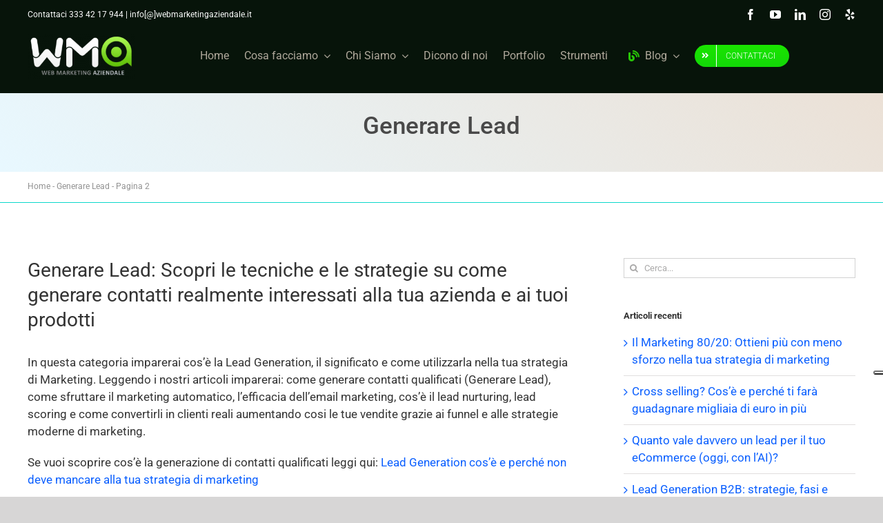

--- FILE ---
content_type: text/html; charset=UTF-8
request_url: https://www.webmarketingaziendale.it/lead-generation-marketing/page/2/
body_size: 49341
content:
<!DOCTYPE html><html class="avada-html-layout-wide avada-html-header-position-top avada-html-is-archive awb-scroll" lang="it-IT" prefix="og: https://ogp.me/ns#"><head><script data-no-optimize="1">var litespeed_docref=sessionStorage.getItem("litespeed_docref");litespeed_docref&&(Object.defineProperty(document,"referrer",{get:function(){return litespeed_docref}}),sessionStorage.removeItem("litespeed_docref"));</script> <meta http-equiv="X-UA-Compatible" content="IE=edge" /><meta http-equiv="Content-Type" content="text/html; charset=utf-8"/><meta name="viewport" content="width=device-width, initial-scale=1" /> <script type="text/javascript" class="_iub_cs_skip">var _iub = _iub || {};
				_iub.csConfiguration = _iub.csConfiguration || {};
				_iub.csConfiguration.siteId = "319772";
				_iub.csConfiguration.cookiePolicyId = "722550";</script> <script class="_iub_cs_skip" src="https://cs.iubenda.com/autoblocking/319772.js" fetchpriority="low"></script>  <script type="text/javascript" id="google_gtagjs-js-consent-mode-data-layer">/*  */
window.dataLayer = window.dataLayer || [];function gtag(){dataLayer.push(arguments);}
gtag('consent', 'default', {"ad_personalization":"denied","ad_storage":"denied","ad_user_data":"denied","analytics_storage":"denied","functionality_storage":"denied","security_storage":"denied","personalization_storage":"denied","region":["AT","BE","BG","CH","CY","CZ","DE","DK","EE","ES","FI","FR","GB","GR","HR","HU","IE","IS","IT","LI","LT","LU","LV","MT","NL","NO","PL","PT","RO","SE","SI","SK"],"wait_for_update":500});
window._googlesitekitConsentCategoryMap = {"statistics":["analytics_storage"],"marketing":["ad_storage","ad_user_data","ad_personalization"],"functional":["functionality_storage","security_storage"],"preferences":["personalization_storage"]};
window._googlesitekitConsents = {"ad_personalization":"denied","ad_storage":"denied","ad_user_data":"denied","analytics_storage":"denied","functionality_storage":"denied","security_storage":"denied","personalization_storage":"denied","region":["AT","BE","BG","CH","CY","CZ","DE","DK","EE","ES","FI","FR","GB","GR","HR","HU","IE","IS","IT","LI","LT","LU","LV","MT","NL","NO","PL","PT","RO","SE","SI","SK"],"wait_for_update":500};
/*  */</script> <title>Generare Lead Scopri Le Strategie E I Funnel Che Funzionano</title><meta name="description" content="Scopri come Generare Lead, il significato e come utilizzarla nella tua strategia di Marketing. Clicca qui per imparare a creare contatti qualificati."/><meta name="robots" content="follow, noindex"/><meta property="og:locale" content="it_IT" /><meta property="og:type" content="article" /><meta property="og:title" content="Generare Lead Scopri Le Strategie E I Funnel Che Funzionano" /><meta property="og:description" content="Scopri come Generare Lead, il significato e come utilizzarla nella tua strategia di Marketing. Clicca qui per imparare a creare contatti qualificati." /><meta property="og:url" content="https://www.webmarketingaziendale.it/lead-generation-marketing/page/2/" /><meta property="og:site_name" content="Web Marketing Aziendale" /><meta property="article:publisher" content="https://www.facebook.com/webmarketingaziendale" /><meta property="fb:app_id" content="186357263707152" /><meta property="og:image" content="https://www.webmarketingaziendale.it/wp-content/uploads/2015/12/lead-generation-successo.jpg" /><meta property="og:image:secure_url" content="https://www.webmarketingaziendale.it/wp-content/uploads/2015/12/lead-generation-successo.jpg" /><meta property="og:image:width" content="1140" /><meta property="og:image:height" content="760" /><meta property="og:image:alt" content="lead generation successo" /><meta property="og:image:type" content="image/jpeg" /><meta name="twitter:card" content="summary_large_image" /><meta name="twitter:title" content="Generare Lead Scopri Le Strategie E I Funnel Che Funzionano" /><meta name="twitter:description" content="Scopri come Generare Lead, il significato e come utilizzarla nella tua strategia di Marketing. Clicca qui per imparare a creare contatti qualificati." /><meta name="twitter:site" content="@wmarkeaziendale" /><meta name="twitter:image" content="https://www.webmarketingaziendale.it/wp-content/uploads/2015/12/lead-generation-successo.jpg" /><meta name="twitter:label1" content="Articoli" /><meta name="twitter:data1" content="73" /> <script type="application/ld+json" class="rank-math-schema-pro">{"@context":"https://schema.org","@graph":[{"@type":"Place","@id":"https://www.webmarketingaziendale.it/#place","geo":{"@type":"GeoCoordinates","latitude":"45.5464178","longitude":"10.2265243"},"hasMap":"https://www.google.com/maps/search/?api=1&amp;query=45.5464178,10.2265243","address":{"@type":"PostalAddress","streetAddress":"Via Galileo Galilei, 43","addressLocality":"Brescia","addressRegion":"BS","postalCode":"25128","addressCountry":"IT"}},{"@type":"ProfessionalService","@id":"https://www.webmarketingaziendale.it/#organization","name":"Web Marketing Aziendale","url":"https://www.webmarketingaziendale.it","sameAs":["https://www.facebook.com/webmarketingaziendale","https://twitter.com/wmarkeaziendale"],"email":"info@webmarketingaziendale.it","address":{"@type":"PostalAddress","streetAddress":"Via Galileo Galilei, 43","addressLocality":"Brescia","addressRegion":"BS","postalCode":"25128","addressCountry":"IT"},"logo":{"@type":"ImageObject","@id":"https://www.webmarketingaziendale.it/#logo","url":"https://www.webmarketingaziendale.it/wp-content/uploads/2024/12/313285897_563199395810371_1007362546209998622_n.jpg","contentUrl":"https://www.webmarketingaziendale.it/wp-content/uploads/2024/12/313285897_563199395810371_1007362546209998622_n.jpg","caption":"Web Marketing Aziendale","inLanguage":"it-IT","width":"1544","height":"1544"},"priceRange":"\u20ac\u20ac\u20ac","openingHours":["Monday,Tuesday,Wednesday,Thursday,Friday 08:00-18:00"],"description":"Web Marketing Aziendale \u00e8 una web agency che offre servizi di marketing digitale focalizzati sulla lead generation, progettati per aiutare le aziende a migliorare la loro visibilit\u00e0 e convertire utenti in potenziali clienti. La nostra agenzia propone strategie di marketing personalizzate, funnel di vendita efficaci e ottimizzazione del tasso di conversione. Inoltre, Web Marketing Aziendale si impegna a fornire supporto continuo e consulenze personalizzate per garantire che le aziende raggiungano i propri obiettivi di crescita e differenziazione dai competitor.","vatID":"03467570986","location":{"@id":"https://www.webmarketingaziendale.it/#place"},"image":{"@id":"https://www.webmarketingaziendale.it/#logo"},"telephone":"+39 333 42 17 944"},{"@type":"WebSite","@id":"https://www.webmarketingaziendale.it/#website","url":"https://www.webmarketingaziendale.it","name":"Web Marketing Aziendale","alternateName":"WMA","publisher":{"@id":"https://www.webmarketingaziendale.it/#organization"},"inLanguage":"it-IT"},{"@type":"BreadcrumbList","@id":"https://www.webmarketingaziendale.it/lead-generation-marketing/page/2/#breadcrumb","itemListElement":[{"@type":"ListItem","position":"1","item":{"@id":"https://www.webmarketingaziendale.it","name":"Home"}},{"@type":"ListItem","position":"2","item":{"@id":"https://www.webmarketingaziendale.it/lead-generation-marketing/","name":"Generare Lead"}}]},{"@type":"CollectionPage","@id":"https://www.webmarketingaziendale.it/lead-generation-marketing/page/2/#webpage","url":"https://www.webmarketingaziendale.it/lead-generation-marketing/page/2/","name":"Generare Lead Scopri Le Strategie E I Funnel Che Funzionano","isPartOf":{"@id":"https://www.webmarketingaziendale.it/#website"},"inLanguage":"it-IT","breadcrumb":{"@id":"https://www.webmarketingaziendale.it/lead-generation-marketing/page/2/#breadcrumb"}}]}</script> <link rel='dns-prefetch' href='//cdn.iubenda.com' /><link rel='dns-prefetch' href='//www.googletagmanager.com' /><link rel="alternate" type="application/rss+xml" title="Web Marketing Aziendale &raquo; Feed" href="https://www.webmarketingaziendale.it/feed/" /><link rel="alternate" type="application/rss+xml" title="Web Marketing Aziendale &raquo; Feed dei commenti" href="https://www.webmarketingaziendale.it/comments/feed/" /><link rel="icon" href="https://www.webmarketingaziendale.it/wp-content/uploads/2020/05/cropped-apple-icon-144x144-1.png" type="image/png" /><link rel="apple-touch-icon" sizes="180x180" href="https://www.webmarketingaziendale.it/wp-content/uploads/2020/05/cropped-apple-icon-144x144-1.png" type="image/png"><link rel="icon" sizes="192x192" href="https://www.webmarketingaziendale.it/wp-content/uploads/2020/05/cropped-apple-icon-144x144-1.png" type="image/png"><meta name="msapplication-TileImage" content="https://www.webmarketingaziendale.it/wp-content/uploads/2020/05/cropped-apple-icon-144x144-1.png" type="image/png"><link rel="alternate" type="application/rss+xml" title="Web Marketing Aziendale &raquo; Generare Lead Feed della categoria" href="https://www.webmarketingaziendale.it/lead-generation-marketing/feed/" /><style id='wp-img-auto-sizes-contain-inline-css' type='text/css'>img:is([sizes=auto i],[sizes^="auto," i]){contain-intrinsic-size:3000px 1500px}</style><link data-optimized="1" rel='stylesheet' id='child-style-css' href='https://www.webmarketingaziendale.it/wp-content/litespeed/css/40e0a102f726daafbf50def9ad076da6.css?ver=14b9f' type='text/css' media='all' /><link data-optimized="1" rel='stylesheet' id='lepopup-style-css' href='https://www.webmarketingaziendale.it/wp-content/litespeed/css/c92d43378eb2c4dc8e01fad2a5618acc.css?ver=30afe' type='text/css' media='all' /><link data-optimized="1" rel='stylesheet' id='airdatepicker-css' href='https://www.webmarketingaziendale.it/wp-content/litespeed/css/ba5f8f314c6710d6b2245d4c1f3c1688.css?ver=26910' type='text/css' media='all' /><link data-optimized="1" rel='stylesheet' id='fusion-dynamic-css-css' href='https://www.webmarketingaziendale.it/wp-content/litespeed/css/a558034a249380294eb2cb36794a3b18.css?ver=2eb6e' type='text/css' media='all' /> <script  type="text/javascript" class=" _iub_cs_skip" type="text/javascript" id="iubenda-head-inline-scripts-0">/*  */

var _iub = _iub || [];
_iub.csConfiguration = {"askConsentAtCookiePolicyUpdate":true,"cookiePolicyInOtherWindow":true,"countryDetection":true,"enableFadp":true,"enableLgpd":true,"enableRemoteConsent":true,"enableTcf":true,"enableUspr":true,"floatingPreferencesButtonCaptionColor":"#686868","floatingPreferencesButtonDisplay":"anchored-center-right","googleAdditionalConsentMode":true,"lgpdAppliesGlobally":false,"logLevel":"info","perPurposeConsent":true,"preferenceCookie":{"expireAfter":180},"siteId":319772,"storage":{"useSiteId":true},"cookiePolicyId":722550,"i18n":{"it":{"banner":{"accept_button_caption":"Accetta","customize_button_caption":"Scopri di pi&#249; e personalizza","reject_button_caption":"Rifiuta"}}},"banner":{"acceptButtonCaptionColor":"white","acceptButtonColor":"#00CE0E","acceptButtonDisplay":true,"backgroundColor":"#FBF2EF","brandBackgroundColor":"#1A1E1A","closeButtonDisplay":false,"customizeButtonCaptionColor":"white","customizeButtonColor":"#707070","customizeButtonDisplay":true,"explicitWithdrawal":true,"linksColor":"#5283C1","listPurposes":true,"logo":"https://www.webmarketingaziendale.it/wp-content/uploads/2020/05/wma-logo-2020white.png","ownerName":"Web Marketing Aziendale","position":"float-bottom-center","rejectButtonCaptionColor":"white","rejectButtonColor":"#0073CE","rejectButtonDisplay":true,"showPurposesToggles":true,"showTotalNumberOfProviders":true,"textColor":"#535252"}};
_iub.csLangConfiguration = {"it":{"cookiePolicyId":722550}};

//# sourceURL=iubenda-head-inline-scripts-0
/*  */</script> <script  type="text/javascript" class=" _iub_cs_skip" type="text/javascript" src="//cdn.iubenda.com/cs/tcf/stub-v2.js?ver=3.12.5" id="iubenda-head-scripts-1-js"></script> <script  type="text/javascript" class=" _iub_cs_skip" type="text/javascript" src="//cdn.iubenda.com/cs/tcf/safe-tcf-v2.js?ver=3.12.5" id="iubenda-head-scripts-2-js"></script> <script  type="text/javascript" class=" _iub_cs_skip" type="text/javascript" src="//cdn.iubenda.com/cs/gpp/stub.js?ver=3.12.5" id="iubenda-head-scripts-3-js"></script> <script  type="text/javascript" charset="UTF-8" async="" class=" _iub_cs_skip" type="text/javascript" src="//cdn.iubenda.com/cs/iubenda_cs.js?ver=3.12.5" id="iubenda-head-scripts-4-js"></script> <script type="text/javascript" src="https://www.webmarketingaziendale.it/wp-includes/js/jquery/jquery.min.js?ver=3.7.1" id="jquery-core-js"></script> 
 <script type="text/javascript" src="https://www.googletagmanager.com/gtag/js?id=AW-979169243" id="google_gtagjs-js" async></script> <script type="text/javascript" id="google_gtagjs-js-after">/*  */
window.dataLayer = window.dataLayer || [];function gtag(){dataLayer.push(arguments);}
gtag("js", new Date());
gtag("set", "developer_id.dZTNiMT", true);
gtag("config", "AW-979169243");
 window._googlesitekit = window._googlesitekit || {}; window._googlesitekit.throttledEvents = []; window._googlesitekit.gtagEvent = (name, data) => { var key = JSON.stringify( { name, data } ); if ( !! window._googlesitekit.throttledEvents[ key ] ) { return; } window._googlesitekit.throttledEvents[ key ] = true; setTimeout( () => { delete window._googlesitekit.throttledEvents[ key ]; }, 5 ); gtag( "event", name, { ...data, event_source: "site-kit" } ); }; 
//# sourceURL=google_gtagjs-js-after
/*  */</script> <link rel="https://api.w.org/" href="https://www.webmarketingaziendale.it/wp-json/" /><link rel="alternate" title="JSON" type="application/json" href="https://www.webmarketingaziendale.it/wp-json/wp/v2/categories/243" /><link rel="EditURI" type="application/rsd+xml" title="RSD" href="https://www.webmarketingaziendale.it/xmlrpc.php?rsd" /><meta name="generator" content="WordPress 6.9" /><meta name="generator" content="Site Kit by Google 1.170.0" /><link rel="manifest" href="https://www.webmarketingaziendale.it/wp-json/wp/v2/web-app-manifest"><meta name="theme-color" content="#fff"><meta name="apple-mobile-web-app-capable" content="yes"><meta name="mobile-web-app-capable" content="yes"><link rel="apple-touch-startup-image" href="https://www.webmarketingaziendale.it/wp-content/uploads/2020/05/cropped-apple-icon-144x144-1-200x200.png"><meta name="apple-mobile-web-app-title" content="WMA"><meta name="application-name" content="WMA"><meta name="ti-site-data" content="eyJyIjoiMTowITc6MCEzMDowIiwibyI6Imh0dHBzOlwvXC93d3cud2VibWFya2V0aW5nYXppZW5kYWxlLml0XC93cC1hZG1pblwvYWRtaW4tYWpheC5waHA/YWN0aW9uPXRpX29ubGluZV91c2Vyc19nb29nbGUmYW1wO3A9JTJGbGVhZC1nZW5lcmF0aW9uLW1hcmtldGluZyUyRnBhZ2UlMkYyJTJGJmFtcDtfd3Bub25jZT0yNGVlNTM0ZWNhIn0=" /><link rel="preload" href="https://www.webmarketingaziendale.it/wp-content/themes/Avada/includes/lib/assets/fonts/icomoon/awb-icons.woff" as="font" type="font/woff" crossorigin><link rel="preload" href="//www.webmarketingaziendale.it/wp-content/themes/Avada/includes/lib/assets/fonts/fontawesome/webfonts/fa-regular-400.woff2" as="font" type="font/woff2" crossorigin><link rel="preload" href="//www.webmarketingaziendale.it/wp-content/themes/Avada/includes/lib/assets/fonts/fontawesome/webfonts/fa-solid-900.woff2" as="font" type="font/woff2" crossorigin><link rel="preload" href="https://www.webmarketingaziendale.it/wp-content/uploads/fusion-icons/accountant-pro-icon-set/fonts/Accountant-Pro.ttf?ym7fev" as="font" type="font/ttf" crossorigin><link rel="preload" href="https://www.webmarketingaziendale.it/wp-content/uploads/fusion-icons/hosting-template-v3.0-1/fonts/hosting-template.ttf?hbmf06" as="font" type="font/ttf" crossorigin><link rel="preload" href="https://www.webmarketingaziendale.it/wp-content/uploads/fusion-icons/user-interface-v1.0-2/fonts/user-interface.ttf?55z8ir" as="font" type="font/ttf" crossorigin><link rel="preload" href="https://www.webmarketingaziendale.it/wp-content/uploads/fusion-icons/user-interface-v1.0-1/fonts/user-interface.ttf?55z8ir" as="font" type="font/ttf" crossorigin><link rel="preload" href="https://www.webmarketingaziendale.it/wp-content/uploads/fusion-icons/user-interface-v1.0/fonts/user-interface.ttf?55z8ir" as="font" type="font/ttf" crossorigin><link rel="preload" href="https://www.webmarketingaziendale.it/wp-content/uploads/fusion-icons/marketing-bold-icon-set-1/fonts/Marketing-Bold.ttf?x1m7hf" as="font" type="font/ttf" crossorigin><link rel="preload" href="https://www.webmarketingaziendale.it/wp-content/uploads/fusion-icons/fitness-icon-set/fonts/fitness.ttf?9jppkm" as="font" type="font/ttf" crossorigin><link rel="preload" href="https://www.webmarketingaziendale.it/wp-content/uploads/fusion-icons/marketing-bold-icon-set/fonts/Marketing-Bold.ttf?x1m7hf" as="font" type="font/ttf" crossorigin><link rel="preload" href="https://www.webmarketingaziendale.it/wp-content/uploads/fusion-icons/hosting-template-v3.0/fonts/hosting-template.ttf?hbmf06" as="font" type="font/ttf" crossorigin><link rel="preload" href="https://www.webmarketingaziendale.it/wp-content/uploads/fusion-gfonts/P5sMzZCDf9_T_10XxCF8jA.woff2" as="font" type="font/woff2" crossorigin><link rel="preload" href="https://www.webmarketingaziendale.it/wp-content/uploads/fusion-gfonts/P5sMzZCDf9_T_10ZxCE.woff2" as="font" type="font/woff2" crossorigin><link rel="preload" href="https://www.webmarketingaziendale.it/wp-content/uploads/fusion-gfonts/P5sMzZCDf9_T_10XxCF8jA.woff2" as="font" type="font/woff2" crossorigin><link rel="preload" href="https://www.webmarketingaziendale.it/wp-content/uploads/fusion-gfonts/P5sMzZCDf9_T_10ZxCE.woff2" as="font" type="font/woff2" crossorigin><link rel="preload" href="https://www.webmarketingaziendale.it/wp-content/uploads/fusion-gfonts/memSYaGs126MiZpBA-UvWbX2vVnXBbObj2OVZyOOSr4dVJWUgsiH0B4uaVIGxA.woff2" as="font" type="font/woff2" crossorigin><link rel="preload" href="https://www.webmarketingaziendale.it/wp-content/uploads/fusion-gfonts/memSYaGs126MiZpBA-UvWbX2vVnXBbObj2OVZyOOSr4dVJWUgsiH0B4gaVI.woff2" as="font" type="font/woff2" crossorigin><link rel="preload" href="https://www.webmarketingaziendale.it/wp-content/uploads/fusion-gfonts/KFO7CnqEu92Fr1ME7kSn66aGLdTylUAMa3KUBGEe.woff2" as="font" type="font/woff2" crossorigin><link rel="preload" href="https://www.webmarketingaziendale.it/wp-content/uploads/fusion-gfonts/KFO7CnqEu92Fr1ME7kSn66aGLdTylUAMa3yUBA.woff2" as="font" type="font/woff2" crossorigin><link rel="preload" href="https://www.webmarketingaziendale.it/wp-content/uploads/fusion-gfonts/KFO7CnqEu92Fr1ME7kSn66aGLdTylUAMa3KUBGEe.woff2" as="font" type="font/woff2" crossorigin><link rel="preload" href="https://www.webmarketingaziendale.it/wp-content/uploads/fusion-gfonts/KFO7CnqEu92Fr1ME7kSn66aGLdTylUAMa3yUBA.woff2" as="font" type="font/woff2" crossorigin><link rel="preload" href="https://www.webmarketingaziendale.it/wp-content/uploads/fusion-gfonts/KFO7CnqEu92Fr1ME7kSn66aGLdTylUAMa3KUBGEe.woff2" as="font" type="font/woff2" crossorigin><link rel="preload" href="https://www.webmarketingaziendale.it/wp-content/uploads/fusion-gfonts/KFO7CnqEu92Fr1ME7kSn66aGLdTylUAMa3yUBA.woff2" as="font" type="font/woff2" crossorigin><link rel="preload" href="https://www.webmarketingaziendale.it/wp-content/uploads/fusion-gfonts/KFO7CnqEu92Fr1ME7kSn66aGLdTylUAMa3KUBGEe.woff2" as="font" type="font/woff2" crossorigin><link rel="preload" href="https://www.webmarketingaziendale.it/wp-content/uploads/fusion-gfonts/KFO7CnqEu92Fr1ME7kSn66aGLdTylUAMa3yUBA.woff2" as="font" type="font/woff2" crossorigin><link rel="preload" href="https://www.webmarketingaziendale.it/wp-content/uploads/fusion-gfonts/KFO7CnqEu92Fr1ME7kSn66aGLdTylUAMa3KUBGEe.woff2" as="font" type="font/woff2" crossorigin><link rel="preload" href="https://www.webmarketingaziendale.it/wp-content/uploads/fusion-gfonts/KFO7CnqEu92Fr1ME7kSn66aGLdTylUAMa3yUBA.woff2" as="font" type="font/woff2" crossorigin><link rel="preload" href="https://www.webmarketingaziendale.it/wp-content/uploads/fusion-gfonts/KFO7CnqEu92Fr1ME7kSn66aGLdTylUAMa3KUBGEe.woff2" as="font" type="font/woff2" crossorigin><link rel="preload" href="https://www.webmarketingaziendale.it/wp-content/uploads/fusion-gfonts/KFO7CnqEu92Fr1ME7kSn66aGLdTylUAMa3yUBA.woff2" as="font" type="font/woff2" crossorigin><link rel="preload" href="https://www.webmarketingaziendale.it/wp-content/uploads/fusion-gfonts/L0xuDF4xlVMF-BfR8bXMIhJHg45mwgGEFl0_Of2_SuW4Ep0.woff2" as="font" type="font/woff2" crossorigin><link rel="preload" href="https://www.webmarketingaziendale.it/wp-content/uploads/fusion-gfonts/L0xuDF4xlVMF-BfR8bXMIhJHg45mwgGEFl0_Of2_ROW4.woff2" as="font" type="font/woff2" crossorigin><style type="text/css" id="css-fb-visibility">@media screen and (max-width:640px){.fusion-no-small-visibility{display:none!important}body .sm-text-align-center{text-align:center!important}body .sm-text-align-left{text-align:left!important}body .sm-text-align-right{text-align:right!important}body .sm-text-align-justify{text-align:justify!important}body .sm-flex-align-center{justify-content:center!important}body .sm-flex-align-flex-start{justify-content:flex-start!important}body .sm-flex-align-flex-end{justify-content:flex-end!important}body .sm-mx-auto{margin-left:auto!important;margin-right:auto!important}body .sm-ml-auto{margin-left:auto!important}body .sm-mr-auto{margin-right:auto!important}body .fusion-absolute-position-small{position:absolute;width:100%}.awb-sticky.awb-sticky-small{position:sticky;top:var(--awb-sticky-offset,0)}}@media screen and (min-width:641px) and (max-width:1024px){.fusion-no-medium-visibility{display:none!important}body .md-text-align-center{text-align:center!important}body .md-text-align-left{text-align:left!important}body .md-text-align-right{text-align:right!important}body .md-text-align-justify{text-align:justify!important}body .md-flex-align-center{justify-content:center!important}body .md-flex-align-flex-start{justify-content:flex-start!important}body .md-flex-align-flex-end{justify-content:flex-end!important}body .md-mx-auto{margin-left:auto!important;margin-right:auto!important}body .md-ml-auto{margin-left:auto!important}body .md-mr-auto{margin-right:auto!important}body .fusion-absolute-position-medium{position:absolute;width:100%}.awb-sticky.awb-sticky-medium{position:sticky;top:var(--awb-sticky-offset,0)}}@media screen and (min-width:1025px){.fusion-no-large-visibility{display:none!important}body .lg-text-align-center{text-align:center!important}body .lg-text-align-left{text-align:left!important}body .lg-text-align-right{text-align:right!important}body .lg-text-align-justify{text-align:justify!important}body .lg-flex-align-center{justify-content:center!important}body .lg-flex-align-flex-start{justify-content:flex-start!important}body .lg-flex-align-flex-end{justify-content:flex-end!important}body .lg-mx-auto{margin-left:auto!important;margin-right:auto!important}body .lg-ml-auto{margin-left:auto!important}body .lg-mr-auto{margin-right:auto!important}body .fusion-absolute-position-large{position:absolute;width:100%}.awb-sticky.awb-sticky-large{position:sticky;top:var(--awb-sticky-offset,0)}}</style><meta name="google-adsense-platform-account" content="ca-host-pub-2644536267352236"><meta name="google-adsense-platform-domain" content="sitekit.withgoogle.com"> <script type="text/javascript">/*  */

			( function( w, d, s, l, i ) {
				w[l] = w[l] || [];
				w[l].push( {'gtm.start': new Date().getTime(), event: 'gtm.js'} );
				var f = d.getElementsByTagName( s )[0],
					j = d.createElement( s ), dl = l != 'dataLayer' ? '&l=' + l : '';
				j.async = true;
				j.src = 'https://www.googletagmanager.com/gtm.js?id=' + i + dl;
				f.parentNode.insertBefore( j, f );
			} )( window, document, 'script', 'dataLayer', 'GTM-K583RC' );
			
/*  */</script>  <script>var lepopup_customjs_handlers={};var lepopup_cookie_value="1667261313";var lepopup_events_data={};var lepopup_content_id="{243}{category}";</script><script>function lepopup_add_event(_event,_data){if(typeof _lepopup_add_event == typeof undefined){jQuery(document).ready(function(){_lepopup_add_event(_event,_data);});}else{_lepopup_add_event(_event,_data);}}</script> <script type="text/javascript">var doc = document.documentElement;
			doc.setAttribute( 'data-useragent', navigator.userAgent );</script> <style id='global-styles-inline-css' type='text/css'>:root{--wp--preset--aspect-ratio--square:1;--wp--preset--aspect-ratio--4-3:4/3;--wp--preset--aspect-ratio--3-4:3/4;--wp--preset--aspect-ratio--3-2:3/2;--wp--preset--aspect-ratio--2-3:2/3;--wp--preset--aspect-ratio--16-9:16/9;--wp--preset--aspect-ratio--9-16:9/16;--wp--preset--color--black:#000000;--wp--preset--color--cyan-bluish-gray:#abb8c3;--wp--preset--color--white:#ffffff;--wp--preset--color--pale-pink:#f78da7;--wp--preset--color--vivid-red:#cf2e2e;--wp--preset--color--luminous-vivid-orange:#ff6900;--wp--preset--color--luminous-vivid-amber:#fcb900;--wp--preset--color--light-green-cyan:#7bdcb5;--wp--preset--color--vivid-green-cyan:#00d084;--wp--preset--color--pale-cyan-blue:#8ed1fc;--wp--preset--color--vivid-cyan-blue:#0693e3;--wp--preset--color--vivid-purple:#9b51e0;--wp--preset--color--awb-color-1:#ffffff;--wp--preset--color--awb-color-2:rgba(229,215,201,0.76);--wp--preset--color--awb-color-3:#ebeaea;--wp--preset--color--awb-color-4:#e0dede;--wp--preset--color--awb-color-5:#27c607;--wp--preset--color--awb-color-6:#747474;--wp--preset--color--awb-color-7:#333333;--wp--preset--color--awb-color-8:#000000;--wp--preset--color--awb-color-custom-10:#025fff;--wp--preset--color--awb-color-custom-11:rgba(235,234,234,0.8);--wp--preset--color--awb-color-custom-12:#f9f9f9;--wp--preset--color--awb-color-custom-13:#e8e8e8;--wp--preset--color--awb-color-custom-14:#fcfcfc;--wp--preset--color--awb-color-custom-15:#06d100;--wp--preset--color--awb-color-custom-16:#363839;--wp--preset--color--awb-color-custom-17:#e5e5e5;--wp--preset--color--awb-color-custom-18:#bebdbd;--wp--preset--gradient--vivid-cyan-blue-to-vivid-purple:linear-gradient(135deg,rgb(6,147,227) 0%,rgb(155,81,224) 100%);--wp--preset--gradient--light-green-cyan-to-vivid-green-cyan:linear-gradient(135deg,rgb(122,220,180) 0%,rgb(0,208,130) 100%);--wp--preset--gradient--luminous-vivid-amber-to-luminous-vivid-orange:linear-gradient(135deg,rgb(252,185,0) 0%,rgb(255,105,0) 100%);--wp--preset--gradient--luminous-vivid-orange-to-vivid-red:linear-gradient(135deg,rgb(255,105,0) 0%,rgb(207,46,46) 100%);--wp--preset--gradient--very-light-gray-to-cyan-bluish-gray:linear-gradient(135deg,rgb(238,238,238) 0%,rgb(169,184,195) 100%);--wp--preset--gradient--cool-to-warm-spectrum:linear-gradient(135deg,rgb(74,234,220) 0%,rgb(151,120,209) 20%,rgb(207,42,186) 40%,rgb(238,44,130) 60%,rgb(251,105,98) 80%,rgb(254,248,76) 100%);--wp--preset--gradient--blush-light-purple:linear-gradient(135deg,rgb(255,206,236) 0%,rgb(152,150,240) 100%);--wp--preset--gradient--blush-bordeaux:linear-gradient(135deg,rgb(254,205,165) 0%,rgb(254,45,45) 50%,rgb(107,0,62) 100%);--wp--preset--gradient--luminous-dusk:linear-gradient(135deg,rgb(255,203,112) 0%,rgb(199,81,192) 50%,rgb(65,88,208) 100%);--wp--preset--gradient--pale-ocean:linear-gradient(135deg,rgb(255,245,203) 0%,rgb(182,227,212) 50%,rgb(51,167,181) 100%);--wp--preset--gradient--electric-grass:linear-gradient(135deg,rgb(202,248,128) 0%,rgb(113,206,126) 100%);--wp--preset--gradient--midnight:linear-gradient(135deg,rgb(2,3,129) 0%,rgb(40,116,252) 100%);--wp--preset--font-size--small:12.75px;--wp--preset--font-size--medium:20px;--wp--preset--font-size--large:25.5px;--wp--preset--font-size--x-large:42px;--wp--preset--font-size--normal:17px;--wp--preset--font-size--xlarge:34px;--wp--preset--font-size--huge:51px;--wp--preset--spacing--20:0.44rem;--wp--preset--spacing--30:0.67rem;--wp--preset--spacing--40:1rem;--wp--preset--spacing--50:1.5rem;--wp--preset--spacing--60:2.25rem;--wp--preset--spacing--70:3.38rem;--wp--preset--spacing--80:5.06rem;--wp--preset--shadow--natural:6px 6px 9px rgba(0, 0, 0, 0.2);--wp--preset--shadow--deep:12px 12px 50px rgba(0, 0, 0, 0.4);--wp--preset--shadow--sharp:6px 6px 0px rgba(0, 0, 0, 0.2);--wp--preset--shadow--outlined:6px 6px 0px -3px rgb(255, 255, 255), 6px 6px rgb(0, 0, 0);--wp--preset--shadow--crisp:6px 6px 0px rgb(0, 0, 0)}:where(.is-layout-flex){gap:.5em}:where(.is-layout-grid){gap:.5em}body .is-layout-flex{display:flex}.is-layout-flex{flex-wrap:wrap;align-items:center}.is-layout-flex>:is(*,div){margin:0}body .is-layout-grid{display:grid}.is-layout-grid>:is(*,div){margin:0}:where(.wp-block-columns.is-layout-flex){gap:2em}:where(.wp-block-columns.is-layout-grid){gap:2em}:where(.wp-block-post-template.is-layout-flex){gap:1.25em}:where(.wp-block-post-template.is-layout-grid){gap:1.25em}.has-black-color{color:var(--wp--preset--color--black)!important}.has-cyan-bluish-gray-color{color:var(--wp--preset--color--cyan-bluish-gray)!important}.has-white-color{color:var(--wp--preset--color--white)!important}.has-pale-pink-color{color:var(--wp--preset--color--pale-pink)!important}.has-vivid-red-color{color:var(--wp--preset--color--vivid-red)!important}.has-luminous-vivid-orange-color{color:var(--wp--preset--color--luminous-vivid-orange)!important}.has-luminous-vivid-amber-color{color:var(--wp--preset--color--luminous-vivid-amber)!important}.has-light-green-cyan-color{color:var(--wp--preset--color--light-green-cyan)!important}.has-vivid-green-cyan-color{color:var(--wp--preset--color--vivid-green-cyan)!important}.has-pale-cyan-blue-color{color:var(--wp--preset--color--pale-cyan-blue)!important}.has-vivid-cyan-blue-color{color:var(--wp--preset--color--vivid-cyan-blue)!important}.has-vivid-purple-color{color:var(--wp--preset--color--vivid-purple)!important}.has-black-background-color{background-color:var(--wp--preset--color--black)!important}.has-cyan-bluish-gray-background-color{background-color:var(--wp--preset--color--cyan-bluish-gray)!important}.has-white-background-color{background-color:var(--wp--preset--color--white)!important}.has-pale-pink-background-color{background-color:var(--wp--preset--color--pale-pink)!important}.has-vivid-red-background-color{background-color:var(--wp--preset--color--vivid-red)!important}.has-luminous-vivid-orange-background-color{background-color:var(--wp--preset--color--luminous-vivid-orange)!important}.has-luminous-vivid-amber-background-color{background-color:var(--wp--preset--color--luminous-vivid-amber)!important}.has-light-green-cyan-background-color{background-color:var(--wp--preset--color--light-green-cyan)!important}.has-vivid-green-cyan-background-color{background-color:var(--wp--preset--color--vivid-green-cyan)!important}.has-pale-cyan-blue-background-color{background-color:var(--wp--preset--color--pale-cyan-blue)!important}.has-vivid-cyan-blue-background-color{background-color:var(--wp--preset--color--vivid-cyan-blue)!important}.has-vivid-purple-background-color{background-color:var(--wp--preset--color--vivid-purple)!important}.has-black-border-color{border-color:var(--wp--preset--color--black)!important}.has-cyan-bluish-gray-border-color{border-color:var(--wp--preset--color--cyan-bluish-gray)!important}.has-white-border-color{border-color:var(--wp--preset--color--white)!important}.has-pale-pink-border-color{border-color:var(--wp--preset--color--pale-pink)!important}.has-vivid-red-border-color{border-color:var(--wp--preset--color--vivid-red)!important}.has-luminous-vivid-orange-border-color{border-color:var(--wp--preset--color--luminous-vivid-orange)!important}.has-luminous-vivid-amber-border-color{border-color:var(--wp--preset--color--luminous-vivid-amber)!important}.has-light-green-cyan-border-color{border-color:var(--wp--preset--color--light-green-cyan)!important}.has-vivid-green-cyan-border-color{border-color:var(--wp--preset--color--vivid-green-cyan)!important}.has-pale-cyan-blue-border-color{border-color:var(--wp--preset--color--pale-cyan-blue)!important}.has-vivid-cyan-blue-border-color{border-color:var(--wp--preset--color--vivid-cyan-blue)!important}.has-vivid-purple-border-color{border-color:var(--wp--preset--color--vivid-purple)!important}.has-vivid-cyan-blue-to-vivid-purple-gradient-background{background:var(--wp--preset--gradient--vivid-cyan-blue-to-vivid-purple)!important}.has-light-green-cyan-to-vivid-green-cyan-gradient-background{background:var(--wp--preset--gradient--light-green-cyan-to-vivid-green-cyan)!important}.has-luminous-vivid-amber-to-luminous-vivid-orange-gradient-background{background:var(--wp--preset--gradient--luminous-vivid-amber-to-luminous-vivid-orange)!important}.has-luminous-vivid-orange-to-vivid-red-gradient-background{background:var(--wp--preset--gradient--luminous-vivid-orange-to-vivid-red)!important}.has-very-light-gray-to-cyan-bluish-gray-gradient-background{background:var(--wp--preset--gradient--very-light-gray-to-cyan-bluish-gray)!important}.has-cool-to-warm-spectrum-gradient-background{background:var(--wp--preset--gradient--cool-to-warm-spectrum)!important}.has-blush-light-purple-gradient-background{background:var(--wp--preset--gradient--blush-light-purple)!important}.has-blush-bordeaux-gradient-background{background:var(--wp--preset--gradient--blush-bordeaux)!important}.has-luminous-dusk-gradient-background{background:var(--wp--preset--gradient--luminous-dusk)!important}.has-pale-ocean-gradient-background{background:var(--wp--preset--gradient--pale-ocean)!important}.has-electric-grass-gradient-background{background:var(--wp--preset--gradient--electric-grass)!important}.has-midnight-gradient-background{background:var(--wp--preset--gradient--midnight)!important}.has-small-font-size{font-size:var(--wp--preset--font-size--small)!important}.has-medium-font-size{font-size:var(--wp--preset--font-size--medium)!important}.has-large-font-size{font-size:var(--wp--preset--font-size--large)!important}.has-x-large-font-size{font-size:var(--wp--preset--font-size--x-large)!important}</style><link data-optimized="1" rel='stylesheet' id='wp-block-library-css' href='https://www.webmarketingaziendale.it/wp-content/litespeed/css/f1d17620e8291909a706ddb8fcf9de3d.css?ver=dc808' type='text/css' media='all' /><style id='wp-block-library-inline-css' type='text/css'></style><style id='wp-block-library-theme-inline-css' type='text/css'>.wp-block-audio :where(figcaption){color:#555;font-size:13px;text-align:center}.is-dark-theme .wp-block-audio :where(figcaption){color:#ffffffa6}.wp-block-audio{margin:0 0 1em}.wp-block-code{border:1px solid #ccc;border-radius:4px;font-family:Menlo,Consolas,monaco,monospace;padding:.8em 1em}.wp-block-embed :where(figcaption){color:#555;font-size:13px;text-align:center}.is-dark-theme .wp-block-embed :where(figcaption){color:#ffffffa6}.wp-block-embed{margin:0 0 1em}.blocks-gallery-caption{color:#555;font-size:13px;text-align:center}.is-dark-theme .blocks-gallery-caption{color:#ffffffa6}:root :where(.wp-block-image figcaption){color:#555;font-size:13px;text-align:center}.is-dark-theme :root :where(.wp-block-image figcaption){color:#ffffffa6}.wp-block-image{margin:0 0 1em}.wp-block-pullquote{border-bottom:4px solid;border-top:4px solid;color:currentColor;margin-bottom:1.75em}.wp-block-pullquote :where(cite),.wp-block-pullquote :where(footer),.wp-block-pullquote__citation{color:currentColor;font-size:.8125em;font-style:normal;text-transform:uppercase}.wp-block-quote{border-left:.25em solid;margin:0 0 1.75em;padding-left:1em}.wp-block-quote cite,.wp-block-quote footer{color:currentColor;font-size:.8125em;font-style:normal;position:relative}.wp-block-quote:where(.has-text-align-right){border-left:none;border-right:.25em solid;padding-left:0;padding-right:1em}.wp-block-quote:where(.has-text-align-center){border:none;padding-left:0}.wp-block-quote.is-large,.wp-block-quote.is-style-large,.wp-block-quote:where(.is-style-plain){border:none}.wp-block-search .wp-block-search__label{font-weight:700}.wp-block-search__button{border:1px solid #ccc;padding:.375em .625em}:where(.wp-block-group.has-background){padding:1.25em 2.375em}.wp-block-separator.has-css-opacity{opacity:.4}.wp-block-separator{border:none;border-bottom:2px solid;margin-left:auto;margin-right:auto}.wp-block-separator.has-alpha-channel-opacity{opacity:1}.wp-block-separator:not(.is-style-wide):not(.is-style-dots){width:100px}.wp-block-separator.has-background:not(.is-style-dots){border-bottom:none;height:1px}.wp-block-separator.has-background:not(.is-style-wide):not(.is-style-dots){height:2px}.wp-block-table{margin:0 0 1em}.wp-block-table td,.wp-block-table th{word-break:normal}.wp-block-table :where(figcaption){color:#555;font-size:13px;text-align:center}.is-dark-theme .wp-block-table :where(figcaption){color:#ffffffa6}.wp-block-video :where(figcaption){color:#555;font-size:13px;text-align:center}.is-dark-theme .wp-block-video :where(figcaption){color:#ffffffa6}.wp-block-video{margin:0 0 1em}:root :where(.wp-block-template-part.has-background){margin-bottom:0;margin-top:0;padding:1.25em 2.375em}</style><style id='classic-theme-styles-inline-css' type='text/css'>/*! This file is auto-generated */
.wp-block-button__link{color:#fff;background-color:#32373c;border-radius:9999px;box-shadow:none;text-decoration:none;padding:calc(.667em + 2px) calc(1.333em + 2px);font-size:1.125em}.wp-block-file__button{background:#32373c;color:#fff;text-decoration:none}</style></head><body class="archive paged category category-lead-generation-marketing category-243 paged-2 category-paged-2 wp-theme-Avada wp-child-theme-Avada-Child-Theme has-sidebar fusion-image-hovers fusion-pagination-sizing fusion-button_type-flat fusion-button_span-no fusion-button_gradient-linear avada-image-rollover-circle-yes avada-image-rollover-yes avada-image-rollover-direction-left fusion-has-button-gradient fusion-body ltr fusion-sticky-header no-tablet-sticky-header no-mobile-sticky-header no-mobile-slidingbar no-desktop-totop no-mobile-totop fusion-sub-menu-slide mobile-logo-pos-left layout-wide-mode avada-has-boxed-modal-shadow-none layout-scroll-offset-full fusion-top-header menu-text-align-center mobile-menu-design-flyout fusion-show-pagination-text fusion-header-layout-v1 avada-responsive avada-footer-fx-none avada-menu-highlight-style-bar fusion-search-form-clean fusion-main-menu-search-overlay fusion-avatar-circle avada-sticky-shrinkage avada-blog-layout-grid avada-blog-archive-layout-grid avada-header-shadow-no avada-menu-icon-position-left avada-has-mainmenu-dropdown-divider avada-has-mobile-menu-search avada-has-main-nav-search-icon avada-has-megamenu-item-divider avada-has-100-footer avada-has-titlebar-bar_and_content avada-has-footer-widget-bg-image avada-has-pagination-padding avada-flyout-menu-direction-right avada-ec-views-v1" data-awb-post-id="28805">
<noscript>
<iframe src="https://www.googletagmanager.com/ns.html?id=GTM-K583RC" height="0" width="0" style="display:none;visibility:hidden"></iframe>
</noscript>
<a class="skip-link screen-reader-text" href="#content">Salta al contenuto</a><div id="boxed-wrapper"><div id="wrapper" class="fusion-wrapper"><div id="home" style="position:relative;top:-1px;"></div><div class="fusion-tb-header"><div class="fusion-fullwidth fullwidth-box fusion-builder-row-1 fusion-flex-container nonhundred-percent-fullwidth non-hundred-percent-height-scrolling fusion-sticky-container fusion-custom-z-index" style="--link_hover_color: rgba(255,255,255,0.8);--link_color: #ffffff;--awb-border-radius-top-left:0px;--awb-border-radius-top-right:0px;--awb-border-radius-bottom-right:0px;--awb-border-radius-bottom-left:0px;--awb-z-index:999;--awb-background-color:#07140a;--awb-background-color-small:#07140a;--awb-flex-wrap:wrap;" data-transition-offset="0" data-scroll-offset="0" data-sticky-small-visibility="1" data-sticky-medium-visibility="1" data-sticky-large-visibility="1" ><div class="fusion-builder-row fusion-row fusion-flex-align-items-center fusion-flex-content-wrap" style="max-width:calc( 1200px + 0px );margin-left: calc(-0px / 2 );margin-right: calc(-0px / 2 );"><div class="fusion-layout-column fusion_builder_column fusion-builder-column-0 fusion_builder_column_1_2 1_2 fusion-flex-column" style="--awb-bg-size:cover;--awb-width-large:50%;--awb-margin-top-large:0px;--awb-spacing-right-large:0px;--awb-margin-bottom-large:0px;--awb-spacing-left-large:0px;--awb-width-medium:50%;--awb-order-medium:0;--awb-spacing-right-medium:0px;--awb-spacing-left-medium:0px;--awb-width-small:100%;--awb-order-small:0;--awb-spacing-right-small:0px;--awb-spacing-left-small:0px;"><div class="fusion-column-wrapper fusion-column-has-shadow fusion-flex-justify-content-center fusion-content-layout-column"><div class="fusion-text fusion-text-1 sm-text-align-center" style="--awb-font-size:12px;--awb-text-color:#ffffff;"><p>Contattaci <a href="tel:3334217944" target="_blank" rel="noopener">333 42 17 944</a> | info[@]webmarketingaziendale.it</p></div></div></div><div class="fusion-layout-column fusion_builder_column fusion-builder-column-1 fusion_builder_column_1_2 1_2 fusion-flex-column fusion-no-small-visibility" style="--awb-bg-size:cover;--awb-width-large:50%;--awb-margin-top-large:0px;--awb-spacing-right-large:0px;--awb-margin-bottom-large:0px;--awb-spacing-left-large:0px;--awb-width-medium:50%;--awb-order-medium:0;--awb-spacing-right-medium:0px;--awb-spacing-left-medium:0px;--awb-width-small:100%;--awb-order-small:1;--awb-spacing-right-small:0px;--awb-spacing-left-small:0px;"><div class="fusion-column-wrapper fusion-column-has-shadow fusion-flex-justify-content-flex-end fusion-content-layout-row"><div class="fusion-social-links fusion-social-links-1" style="--awb-margin-top:0px;--awb-margin-right:0px;--awb-margin-bottom:0px;--awb-margin-left:0px;--awb-box-border-top:0px;--awb-box-border-right:0px;--awb-box-border-bottom:0px;--awb-box-border-left:0px;--awb-icon-colors-hover:rgba(190,189,189,0.8);--awb-box-colors-hover:rgba(232,232,232,0.8);--awb-box-border-color:var(--awb-color3);--awb-box-border-color-hover:var(--awb-color4);"><div class="fusion-social-networks color-type-custom"><div class="fusion-social-networks-wrapper"><a class="fusion-social-network-icon fusion-tooltip fusion-facebook awb-icon-facebook" style="color:#fff;font-size:16px;" data-placement="top" data-title="Facebook" data-toggle="tooltip" title="Facebook" aria-label="facebook" target="_blank" rel="noopener noreferrer nofollow" href="https://www.facebook.com/webmarketingaziendale"></a><a class="fusion-social-network-icon fusion-tooltip fusion-youtube awb-icon-youtube" style="color:#fff;font-size:16px;" data-placement="top" data-title="YouTube" data-toggle="tooltip" title="YouTube" aria-label="youtube" target="_blank" rel="noopener noreferrer nofollow" href="https://www.youtube.com/channel/UCB2oMNLcoJXjo5bpkH8nSKA"></a><a class="fusion-social-network-icon fusion-tooltip fusion-linkedin awb-icon-linkedin" style="color:#fff;font-size:16px;" data-placement="top" data-title="LinkedIn" data-toggle="tooltip" title="LinkedIn" aria-label="linkedin" target="_blank" rel="noopener noreferrer nofollow" href="https://www.linkedin.com/company/web-marketing-aziendale/"></a><a class="fusion-social-network-icon fusion-tooltip fusion-instagram awb-icon-instagram" style="color:#fff;font-size:16px;" data-placement="top" data-title="Instagram" data-toggle="tooltip" title="Instagram" aria-label="instagram" target="_blank" rel="noopener noreferrer nofollow" href="https://www.instagram.com/webmarketingaziendale/"></a><a class="fusion-social-network-icon fusion-tooltip fusion-yelp awb-icon-yelp" style="color:#fff;font-size:16px;" data-placement="top" data-title="Yelp" data-toggle="tooltip" title="Yelp" aria-label="yelp" target="_blank" rel="noopener noreferrer nofollow" href="https://www.yelp.com/biz/web-marketing-aziendale-brescia"></a></div></div></div></div></div></div></div><div class="fusion-fullwidth fullwidth-box fusion-builder-row-2 fusion-flex-container has-pattern-background has-mask-background nonhundred-percent-fullwidth non-hundred-percent-height-scrolling fusion-no-small-visibility fusion-no-medium-visibility fusion-custom-z-index" style="--awb-border-radius-top-left:0px;--awb-border-radius-top-right:0px;--awb-border-radius-bottom-right:0px;--awb-border-radius-bottom-left:0px;--awb-z-index:3200;--awb-padding-bottom:20px;--awb-margin-top:7px;--awb-background-color:#07140a;--awb-flex-wrap:wrap;" ><div class="fusion-builder-row fusion-row fusion-flex-align-items-flex-start fusion-flex-content-wrap" style="max-width:1248px;margin-left: calc(-4% / 2 );margin-right: calc(-4% / 2 );"><div class="fusion-layout-column fusion_builder_column fusion-builder-column-2 fusion_builder_column_1_5 1_5 fusion-flex-column fusion-column-inner-bg-wrapper" style="--awb-inner-bg-size:cover;--awb-width-large:20%;--awb-margin-top-large:0px;--awb-spacing-right-large:9.6%;--awb-margin-bottom-large:0px;--awb-spacing-left-large:9.6%;--awb-width-medium:35%;--awb-order-medium:0;--awb-spacing-right-medium:5.4857142857143%;--awb-spacing-left-medium:5.4857142857143%;--awb-width-small:75%;--awb-order-small:0;--awb-spacing-right-small:2.56%;--awb-spacing-left-small:2.56%;"><span class="fusion-column-inner-bg hover-type-none"><a class="fusion-column-anchor" href="https://www.webmarketingaziendale.it/"><span class="fusion-column-inner-bg-image"></span></a></span><div class="fusion-column-wrapper fusion-column-has-shadow fusion-flex-justify-content-flex-start fusion-content-layout-row fusion-content-nowrap"><div class="fusion-image-element " style="--awb-margin-right:10px;--awb-max-width:155px;--awb-caption-title-font-family:var(--h2_typography-font-family);--awb-caption-title-font-weight:var(--h2_typography-font-weight);--awb-caption-title-font-style:var(--h2_typography-font-style);--awb-caption-title-size:var(--h2_typography-font-size);--awb-caption-title-transform:var(--h2_typography-text-transform);--awb-caption-title-line-height:var(--h2_typography-line-height);--awb-caption-title-letter-spacing:var(--h2_typography-letter-spacing);"><span class=" has-fusion-standard-logo has-fusion-sticky-logo has-fusion-mobile-logo fusion-imageframe imageframe-none imageframe-1 hover-type-none" style="z-index:3000;"><a class="fusion-no-lightbox" href="https://www.webmarketingaziendale.it/" target="_self"><img decoding="async" src="https://www.webmarketingaziendale.it/wp-content/uploads/2020/05/wma-logo-2020white-e1628549575657.png" data-orig-src="https://www.webmarketingaziendale.it/wp-content/uploads/2020/05/wma-logo-2020white-e1628549575657.png" srcset="data:image/svg+xml,%3Csvg%20xmlns%3D%27http%3A%2F%2Fwww.w3.org%2F2000%2Fsvg%27%20width%3D%27250%27%20height%3D%27106%27%20viewBox%3D%270%200%20250%20106%27%3E%3Crect%20width%3D%27250%27%20height%3D%27106%27%20fill-opacity%3D%220%22%2F%3E%3C%2Fsvg%3E" data-srcset="https://www.webmarketingaziendale.it/wp-content/uploads/2020/05/wma-logo-2020white-e1628549575657.png 1x, https://www.webmarketingaziendale.it/wp-content/uploads/2020/05/wma-logo-2020white-e1628549708436.png 2x" style="max-height:106px;height:auto;" retina_url="https://www.webmarketingaziendale.it/wp-content/uploads/2020/05/wma-logo-2020white-e1628549708436.png" width="250" height="106" class="lazyload img-responsive fusion-standard-logo" alt="Web Marketing Aziendale Logo" /><img decoding="async" src="https://www.webmarketingaziendale.it/wp-content/uploads/2020/05/wma-logo-2020white-e1628549575657.png" data-orig-src="https://www.webmarketingaziendale.it/wp-content/uploads/2020/05/wma-logo-2020white-e1628549708436.png" srcset="data:image/svg+xml,%3Csvg%20xmlns%3D%27http%3A%2F%2Fwww.w3.org%2F2000%2Fsvg%27%20width%3D%27250%27%20height%3D%27106%27%20viewBox%3D%270%200%20250%20106%27%3E%3Crect%20width%3D%27250%27%20height%3D%27106%27%20fill-opacity%3D%220%22%2F%3E%3C%2Fsvg%3E" data-srcset="https://www.webmarketingaziendale.it/wp-content/uploads/2020/05/wma-logo-2020white-e1628549708436.png 1x, https://www.webmarketingaziendale.it/wp-content/uploads/2020/05/wma-logo-2020white-e1628549708436.png 2x" style="max-height:78px;height:auto;" retina_url="https://www.webmarketingaziendale.it/wp-content/uploads/2020/05/wma-logo-2020white-e1628549708436.png" width="185" height="78" class="lazyload img-responsive fusion-sticky-logo" alt="Web Marketing Aziendale Logo" /><img fetchpriority="high" decoding="async" src="https://www.webmarketingaziendale.it/wp-content/uploads/2020/05/wma-logo-2020white-e1628549575657.png" data-orig-src="https://www.webmarketingaziendale.it/wp-content/uploads/2020/05/wma-logo-2020white.png" srcset="data:image/svg+xml,%3Csvg%20xmlns%3D%27http%3A%2F%2Fwww.w3.org%2F2000%2Fsvg%27%20width%3D%27250%27%20height%3D%27106%27%20viewBox%3D%270%200%20250%20106%27%3E%3Crect%20width%3D%27250%27%20height%3D%27106%27%20fill-opacity%3D%220%22%2F%3E%3C%2Fsvg%3E" data-srcset="https://www.webmarketingaziendale.it/wp-content/uploads/2020/05/wma-logo-2020white.png 1x, https://www.webmarketingaziendale.it/wp-content/uploads/2020/05/wma-logo-2020white.png 2x" style="max-height:170px;height:auto;" retina_url="https://www.webmarketingaziendale.it/wp-content/uploads/2020/05/wma-logo-2020white.png" width="400" height="170" class="lazyload img-responsive fusion-mobile-logo" alt="Web Marketing Aziendale Logo" /></a></span></div></div></div><div class="fusion-layout-column fusion_builder_column fusion-builder-column-3 fusion_builder_column_4_5 4_5 fusion-flex-column" style="--awb-z-index:2890;--awb-bg-size:cover;--awb-width-large:80%;--awb-margin-top-large:0px;--awb-spacing-right-large:2.4%;--awb-margin-bottom-large:0px;--awb-spacing-left-large:2.4%;--awb-width-medium:65%;--awb-order-medium:0;--awb-spacing-right-medium:2.9538461538462%;--awb-spacing-left-medium:2.9538461538462%;--awb-width-small:25%;--awb-order-small:0;--awb-spacing-right-small:7.68%;--awb-spacing-left-small:7.68%;"><div class="fusion-column-wrapper fusion-column-has-shadow fusion-flex-justify-content-flex-start fusion-content-layout-column"><nav class="awb-menu awb-menu_row awb-menu_em-hover mobile-mode-collapse-to-button awb-menu_icons-left awb-menu_dc-yes mobile-trigger-fullwidth-off awb-menu_mobile-toggle awb-menu_indent-left mobile-size-full-absolute loading mega-menu-loading awb-menu_desktop awb-menu_dropdown awb-menu_expand-right awb-menu_transition-fade" style="--awb-gap:22px;--awb-color:var(--awb-color2);--awb-active-color:var(--awb-color2);--awb-icons-color:#27c607;--awb-main-justify-content:flex-start;--awb-mobile-justify:flex-start;--awb-mobile-caret-left:auto;--awb-mobile-caret-right:0;--awb-fusion-font-family-typography:inherit;--awb-fusion-font-style-typography:normal;--awb-fusion-font-weight-typography:400;--awb-fusion-font-family-submenu-typography:inherit;--awb-fusion-font-style-submenu-typography:normal;--awb-fusion-font-weight-submenu-typography:400;--awb-fusion-font-family-mobile-typography:inherit;--awb-fusion-font-style-mobile-typography:normal;--awb-fusion-font-weight-mobile-typography:400;" aria-label="principale" data-breakpoint="1024" data-count="0" data-transition-type="fade" data-transition-time="300" data-expand="right"><button type="button" class="awb-menu__m-toggle awb-menu__m-toggle_no-text" aria-expanded="false" aria-controls="menu-principale"><span class="awb-menu__m-toggle-inner"><span class="collapsed-nav-text"><span class="screen-reader-text">Attiva/disattiva navigazione</span></span><span class="awb-menu__m-collapse-icon awb-menu__m-collapse-icon_no-text"><span class="awb-menu__m-collapse-icon-open awb-menu__m-collapse-icon-open_no-text fa-bars fas"></span><span class="awb-menu__m-collapse-icon-close awb-menu__m-collapse-icon-close_no-text fa-times fas"></span></span></span></button><ul id="menu-principale" class="fusion-menu awb-menu__main-ul awb-menu__main-ul_row"><li  id="menu-item-13923"  class="menu-item menu-item-type-custom menu-item-object-custom menu-item-home menu-item-13923 awb-menu__li awb-menu__main-li awb-menu__main-li_regular"  data-item-id="13923"><span class="awb-menu__main-background-default awb-menu__main-background-default_fade"></span><span class="awb-menu__main-background-active awb-menu__main-background-active_fade"></span><a href="https://www.webmarketingaziendale.it/" class="awb-menu__main-a awb-menu__main-a_regular"><span class="menu-text">Home</span></a></li><li  id="menu-item-23805"  class="menu-item menu-item-type-custom menu-item-object-custom menu-item-has-children menu-item-23805 awb-menu__li awb-menu__main-li awb-menu__main-li_regular"  data-item-id="23805"><span class="awb-menu__main-background-default awb-menu__main-background-default_fade"></span><span class="awb-menu__main-background-active awb-menu__main-background-active_fade"></span><a href="https://www.webmarketingaziendale.it/servizi/" class="awb-menu__main-a awb-menu__main-a_regular"><span class="menu-text">Cosa facciamo</span><span class="awb-menu__open-nav-submenu-hover"></span></a><button type="button" aria-label="Apri il sottomenu di Cosa facciamo" aria-expanded="false" class="awb-menu__open-nav-submenu_mobile awb-menu__open-nav-submenu_main"></button><ul class="awb-menu__sub-ul awb-menu__sub-ul_main"><li  id="menu-item-23794"  class="menu-item menu-item-type-post_type menu-item-object-page menu-item-23794 awb-menu__li awb-menu__sub-li" ><a title="Lead Generation" href="https://www.webmarketingaziendale.it/agenzia-lead-generation/" class="awb-menu__sub-a"><span><span class="awb-menu__i awb-menu__i_sub fusion-megamenu-icon"><i class="glyphicon fa-fire-alt fas" aria-hidden="true"></i></span>Agenzia Lead Generation</span></a></li><li  id="menu-item-23795"  class="menu-item menu-item-type-post_type menu-item-object-page menu-item-23795 awb-menu__li awb-menu__sub-li" ><a title="eCommerce Marketing" href="https://www.webmarketingaziendale.it/realizzazione-ecommerce/" class="awb-menu__sub-a"><span><span class="awb-menu__i awb-menu__i_sub fusion-megamenu-icon"><i class="glyphicon fa-shopping-cart fas" aria-hidden="true"></i></span>eCommerce Marketing</span></a></li><li  id="menu-item-23800"  class="menu-item menu-item-type-post_type menu-item-object-page menu-item-23800 awb-menu__li awb-menu__sub-li" ><a title="Pubblicità Online" href="https://www.webmarketingaziendale.it/pubblicita-online/" class="awb-menu__sub-a"><span><span class="awb-menu__i awb-menu__i_sub fusion-megamenu-icon"><i class="glyphicon fa-bullhorn fas" aria-hidden="true"></i></span>Pubblicità Online</span></a></li></ul></li><li  id="menu-item-23789"  class="menu-item menu-item-type-post_type menu-item-object-page menu-item-has-children menu-item-23789 awb-menu__li awb-menu__main-li awb-menu__main-li_regular"  data-item-id="23789"><span class="awb-menu__main-background-default awb-menu__main-background-default_fade"></span><span class="awb-menu__main-background-active awb-menu__main-background-active_fade"></span><a title="Chi Siamo" href="https://www.webmarketingaziendale.it/chi-siamo/" class="awb-menu__main-a awb-menu__main-a_regular"><span class="menu-text">Chi Siamo</span><span class="awb-menu__open-nav-submenu-hover"></span></a><button type="button" aria-label="Apri il sottomenu di Chi Siamo" aria-expanded="false" class="awb-menu__open-nav-submenu_mobile awb-menu__open-nav-submenu_main"></button><ul class="awb-menu__sub-ul awb-menu__sub-ul_main"><li  id="menu-item-25882"  class="menu-item menu-item-type-post_type menu-item-object-page menu-item-25882 awb-menu__li awb-menu__sub-li" ><a href="https://www.webmarketingaziendale.it/lavora-con-noi/" class="awb-menu__sub-a"><span>Lavora con noi</span></a></li></ul></li><li  id="menu-item-23791"  class="menu-item menu-item-type-post_type menu-item-object-page menu-item-23791 awb-menu__li awb-menu__main-li awb-menu__main-li_regular"  data-item-id="23791"><span class="awb-menu__main-background-default awb-menu__main-background-default_fade"></span><span class="awb-menu__main-background-active awb-menu__main-background-active_fade"></span><a title="Dicono di noi" href="https://www.webmarketingaziendale.it/dicono-di-noi/" class="awb-menu__main-a awb-menu__main-a_regular"><span class="menu-text">Dicono di noi</span></a></li><li  id="menu-item-23790"  class="menu-item menu-item-type-post_type menu-item-object-page menu-item-23790 awb-menu__li awb-menu__main-li awb-menu__main-li_regular"  data-item-id="23790"><span class="awb-menu__main-background-default awb-menu__main-background-default_fade"></span><span class="awb-menu__main-background-active awb-menu__main-background-active_fade"></span><a title="Portfolio Clienti" href="https://www.webmarketingaziendale.it/portfolio/" class="awb-menu__main-a awb-menu__main-a_regular"><span class="menu-text">Portfolio</span></a></li><li  id="menu-item-29627"  class="menu-item menu-item-type-post_type menu-item-object-page menu-item-29627 awb-menu__li awb-menu__main-li awb-menu__main-li_regular"  data-item-id="29627"><span class="awb-menu__main-background-default awb-menu__main-background-default_fade"></span><span class="awb-menu__main-background-active awb-menu__main-background-active_fade"></span><a title="Strumenti di marketing" href="https://www.webmarketingaziendale.it/strumenti-di-marketing/" class="awb-menu__main-a awb-menu__main-a_regular"><span class="menu-text">Strumenti</span></a></li><li  id="menu-item-23788"  class="menu-item menu-item-type-post_type menu-item-object-page menu-item-has-children menu-item-23788 awb-menu__li awb-menu__main-li awb-menu__main-li_regular"  data-item-id="23788"><span class="awb-menu__main-background-default awb-menu__main-background-default_fade"></span><span class="awb-menu__main-background-active awb-menu__main-background-active_fade"></span><a title="Web Marketing Aziendale Blog" href="https://www.webmarketingaziendale.it/blog/" class="awb-menu__main-a awb-menu__main-a_regular fusion-flex-link"><span class="awb-menu__i awb-menu__i_main fusion-megamenu-icon"><i class="glyphicon fa-blog fas" aria-hidden="true"></i></span><span class="menu-text">Blog</span><span class="awb-menu__open-nav-submenu-hover"></span></a><button type="button" aria-label="Apri il sottomenu di Blog" aria-expanded="false" class="awb-menu__open-nav-submenu_mobile awb-menu__open-nav-submenu_main"></button><ul class="awb-menu__sub-ul awb-menu__sub-ul_main"><li  id="menu-item-23397"  class="menu-item menu-item-type-custom menu-item-object-custom menu-item-23397 awb-menu__li awb-menu__sub-li" ><a title="Lead Generation" href="https://www.webmarketingaziendale.it/lead-generation-marketing/" class="awb-menu__sub-a"><span><span class="awb-menu__i awb-menu__i_sub fusion-megamenu-icon"><i class="glyphicon fa-fire fas" aria-hidden="true"></i></span>Lead Generation</span></a></li><li  id="menu-item-23398"  class="menu-item menu-item-type-custom menu-item-object-custom menu-item-23398 awb-menu__li awb-menu__sub-li" ><a title="Email Marketing" href="https://www.webmarketingaziendale.it/email-marketing-cat/" class="awb-menu__sub-a"><span><span class="awb-menu__i awb-menu__i_sub fusion-megamenu-icon"><i class="glyphicon fa-envelope-open fas" aria-hidden="true"></i></span>Email Marketing</span></a></li><li  id="menu-item-23399"  class="menu-item menu-item-type-custom menu-item-object-custom menu-item-23399 awb-menu__li awb-menu__sub-li" ><a title="Ecommerce Marketing" href="https://www.webmarketingaziendale.it/ecommerce-marketing/" class="awb-menu__sub-a"><span><span class="awb-menu__i awb-menu__i_sub fusion-megamenu-icon"><i class="glyphicon fa-shopping-cart fas" aria-hidden="true"></i></span>Ecommerce Marketing</span></a></li><li  id="menu-item-23400"  class="menu-item menu-item-type-custom menu-item-object-custom menu-item-23400 awb-menu__li awb-menu__sub-li" ><a title="Web Marketing" href="https://www.webmarketingaziendale.it/webmarketing/" class="awb-menu__sub-a"><span><span class="awb-menu__i awb-menu__i_sub fusion-megamenu-icon"><i class="glyphicon fa-funnel-dollar fas" aria-hidden="true"></i></span>Web Marketing</span></a></li></ul></li><li  id="menu-item-23792"  class="menu-item menu-item-type-post_type menu-item-object-page menu-item-23792 awb-menu__li awb-menu__main-li awb-menu__li_button"  data-item-id="23792"><a title="Contattaci" href="https://www.webmarketingaziendale.it/contatti/" class="awb-menu__main-a awb-menu__main-a_button"><span class="menu-text fusion-button button-default button-small"><span class="button-icon-divider-left fusion-megamenu-icon"><i class="glyphicon fa-angle-double-right fas" aria-hidden="true"></i></span><span class="fusion-button-text-left">Contattaci</span></span></a></li></ul></nav></div></div></div></div><div class="fusion-fullwidth fullwidth-box fusion-builder-row-3 fusion-flex-container has-pattern-background has-mask-background nonhundred-percent-fullwidth non-hundred-percent-height-scrolling fusion-no-large-visibility fusion-sticky-container" style="--awb-border-radius-top-left:0px;--awb-border-radius-top-right:0px;--awb-border-radius-bottom-right:0px;--awb-border-radius-bottom-left:0px;--awb-padding-top:30px;--awb-padding-bottom:30px;--awb-padding-top-small:15px;--awb-padding-bottom-small:15px;--awb-margin-bottom:0px;--awb-background-color:#080f16;--awb-background-image:linear-gradient(180deg, #07140a 0%,#07140a 100%);--awb-flex-wrap:wrap;" data-transition-offset="100" data-scroll-offset="0" data-sticky-small-visibility="1" data-sticky-medium-visibility="1" data-sticky-large-visibility="1" ><div class="fusion-builder-row fusion-row fusion-flex-align-items-center fusion-flex-content-wrap" style="max-width:calc( 1200px + 0px );margin-left: calc(-0px / 2 );margin-right: calc(-0px / 2 );"><div class="fusion-layout-column fusion_builder_column fusion-builder-column-4 fusion_builder_column_1_5 1_5 fusion-flex-column fusion-column-inner-bg-wrapper" style="--awb-inner-bg-size:cover;--awb-width-large:20%;--awb-margin-top-large:0px;--awb-spacing-right-large:0px;--awb-margin-bottom-large:0px;--awb-spacing-left-large:0px;--awb-width-medium:35%;--awb-order-medium:0;--awb-spacing-right-medium:0px;--awb-spacing-left-medium:0px;--awb-width-small:75%;--awb-order-small:0;--awb-spacing-right-small:0px;--awb-spacing-left-small:0px;"><span class="fusion-column-inner-bg hover-type-none"><a class="fusion-column-anchor" href="https://www.webmarketingaziendale.it/"><span class="fusion-column-inner-bg-image"></span></a></span><div class="fusion-column-wrapper fusion-column-has-shadow fusion-flex-justify-content-flex-start fusion-content-layout-row fusion-content-nowrap"><div class="fusion-image-element " style="--awb-margin-right:10px;--awb-max-width:155px;--awb-caption-title-font-family:var(--h2_typography-font-family);--awb-caption-title-font-weight:var(--h2_typography-font-weight);--awb-caption-title-font-style:var(--h2_typography-font-style);--awb-caption-title-size:var(--h2_typography-font-size);--awb-caption-title-transform:var(--h2_typography-text-transform);--awb-caption-title-line-height:var(--h2_typography-line-height);--awb-caption-title-letter-spacing:var(--h2_typography-letter-spacing);"><span class=" has-fusion-standard-logo has-fusion-sticky-logo has-fusion-mobile-logo fusion-imageframe imageframe-none imageframe-2 hover-type-none" style="z-index:3000;"><a class="fusion-no-lightbox" href="https://www.webmarketingaziendale.it/" target="_self"><img decoding="async" src="https://www.webmarketingaziendale.it/wp-content/uploads/2020/05/wma-logo-2020white-e1628549575657.png" data-orig-src="https://www.webmarketingaziendale.it/wp-content/uploads/2020/05/wma-logo-2020white-e1628549575657.png" srcset="data:image/svg+xml,%3Csvg%20xmlns%3D%27http%3A%2F%2Fwww.w3.org%2F2000%2Fsvg%27%20width%3D%27250%27%20height%3D%27106%27%20viewBox%3D%270%200%20250%20106%27%3E%3Crect%20width%3D%27250%27%20height%3D%27106%27%20fill-opacity%3D%220%22%2F%3E%3C%2Fsvg%3E" data-srcset="https://www.webmarketingaziendale.it/wp-content/uploads/2020/05/wma-logo-2020white-e1628549575657.png 1x, https://www.webmarketingaziendale.it/wp-content/uploads/2020/05/wma-logo-2020white-e1628549708436.png 2x" style="max-height:106px;height:auto;" retina_url="https://www.webmarketingaziendale.it/wp-content/uploads/2020/05/wma-logo-2020white-e1628549708436.png" width="250" height="106" class="lazyload img-responsive fusion-standard-logo" alt="Web Marketing Aziendale Logo" /><img decoding="async" src="https://www.webmarketingaziendale.it/wp-content/uploads/2020/05/wma-logo-2020white-e1628549575657.png" data-orig-src="https://www.webmarketingaziendale.it/wp-content/uploads/2020/05/wma-logo-2020white-e1628549708436.png" srcset="data:image/svg+xml,%3Csvg%20xmlns%3D%27http%3A%2F%2Fwww.w3.org%2F2000%2Fsvg%27%20width%3D%27250%27%20height%3D%27106%27%20viewBox%3D%270%200%20250%20106%27%3E%3Crect%20width%3D%27250%27%20height%3D%27106%27%20fill-opacity%3D%220%22%2F%3E%3C%2Fsvg%3E" data-srcset="https://www.webmarketingaziendale.it/wp-content/uploads/2020/05/wma-logo-2020white-e1628549708436.png 1x, https://www.webmarketingaziendale.it/wp-content/uploads/2020/05/wma-logo-2020white-e1628549708436.png 2x" style="max-height:78px;height:auto;" retina_url="https://www.webmarketingaziendale.it/wp-content/uploads/2020/05/wma-logo-2020white-e1628549708436.png" width="185" height="78" class="lazyload img-responsive fusion-sticky-logo" alt="Web Marketing Aziendale Logo" /><img decoding="async" src="https://www.webmarketingaziendale.it/wp-content/uploads/2020/05/wma-logo-2020white-e1628549575657.png" data-orig-src="https://www.webmarketingaziendale.it/wp-content/uploads/2020/05/wma-logo-2020white.png" srcset="data:image/svg+xml,%3Csvg%20xmlns%3D%27http%3A%2F%2Fwww.w3.org%2F2000%2Fsvg%27%20width%3D%27250%27%20height%3D%27106%27%20viewBox%3D%270%200%20250%20106%27%3E%3Crect%20width%3D%27250%27%20height%3D%27106%27%20fill-opacity%3D%220%22%2F%3E%3C%2Fsvg%3E" data-srcset="https://www.webmarketingaziendale.it/wp-content/uploads/2020/05/wma-logo-2020white.png 1x, https://www.webmarketingaziendale.it/wp-content/uploads/2020/05/wma-logo-2020white.png 2x" style="max-height:170px;height:auto;" retina_url="https://www.webmarketingaziendale.it/wp-content/uploads/2020/05/wma-logo-2020white.png" width="400" height="170" class="lazyload img-responsive fusion-mobile-logo" alt="Web Marketing Aziendale Logo" /></a></span></div></div></div><div class="fusion-layout-column fusion_builder_column fusion-builder-column-5 fusion_builder_column_4_5 4_5 fusion-flex-column" style="--awb-z-index:2890;--awb-bg-size:cover;--awb-width-large:80%;--awb-margin-top-large:0px;--awb-spacing-right-large:0px;--awb-margin-bottom-large:0px;--awb-spacing-left-large:0px;--awb-width-medium:65%;--awb-order-medium:0;--awb-spacing-right-medium:0px;--awb-spacing-left-medium:0px;--awb-width-small:25%;--awb-order-small:0;--awb-spacing-right-small:0px;--awb-spacing-left-small:0px;"><div class="fusion-column-wrapper fusion-column-has-shadow fusion-flex-justify-content-flex-start fusion-content-layout-column"><nav class="awb-menu awb-menu_column awb-menu_em-hover mobile-mode-collapse-to-button awb-menu_icons-left awb-menu_dc-yes mobile-trigger-fullwidth-on awb-menu_mobile-toggle awb-menu_indent-left awb-menu_mt-fullwidth mobile-size-full-absolute loading mega-menu-loading awb-menu_desktop awb-menu_dropdown awb-menu_expand-right awb-menu_transition-fade fusion-no-large-visibility" style="--awb-font-size:15px;--awb-transition-time:0;--awb-text-transform:none;--awb-gap:40px;--awb-justify-content:flex-end;--awb-items-padding-top:5px;--awb-border-bottom:2px;--awb-color:#f9f9f9;--awb-active-color:#0ad100;--awb-active-border-color:#dd5f56;--awb-submenu-sep-color:rgba(226,226,226,0);--awb-submenu-active-bg:#00db00;--awb-submenu-active-color:#ffffff;--awb-submenu-text-transform:none;--awb-submenu-max-width:450px;--awb-icons-color:#3fd300;--awb-icons-hover-color:#dd5f56;--awb-main-justify-content:flex-start;--awb-mobile-nav-button-align-hor:flex-end;--awb-mobile-bg:rgba(0,17,33,0.97);--awb-mobile-color:#f7f7f7;--awb-mobile-active-bg:#7bb3af;--awb-mobile-active-color:#ffffff;--awb-mobile-trigger-font-size:40px;--awb-trigger-padding-right:0px;--awb-trigger-padding-left:0px;--awb-mobile-trigger-color:#20d800;--awb-mobile-trigger-background-color:rgba(255,255,255,0);--awb-mobile-nav-trigger-bottom-margin:15px;--awb-mobile-sep-color:#2ad308;--awb-sticky-min-height:70px;--awb-mobile-justify:flex-start;--awb-mobile-caret-left:auto;--awb-mobile-caret-right:0;--awb-fusion-font-family-typography:inherit;--awb-fusion-font-style-typography:normal;--awb-fusion-font-weight-typography:400;--awb-fusion-font-family-submenu-typography:inherit;--awb-fusion-font-style-submenu-typography:normal;--awb-fusion-font-weight-submenu-typography:400;--awb-fusion-font-family-mobile-typography:inherit;--awb-fusion-font-style-mobile-typography:normal;--awb-fusion-font-weight-mobile-typography:400;" aria-label="principale" data-breakpoint="640" data-count="1" data-transition-type="center" data-transition-time="0" data-expand="right"><button type="button" class="awb-menu__m-toggle awb-menu__m-toggle_no-text" aria-expanded="false" aria-controls="menu-principale"><span class="awb-menu__m-toggle-inner"><span class="collapsed-nav-text"><span class="screen-reader-text">Attiva/disattiva navigazione</span></span><span class="awb-menu__m-collapse-icon awb-menu__m-collapse-icon_no-text"><span class="awb-menu__m-collapse-icon-open awb-menu__m-collapse-icon-open_no-text fa-bars fas"></span><span class="awb-menu__m-collapse-icon-close awb-menu__m-collapse-icon-close_no-text fa-angle-double-up fas"></span></span></span></button><ul id="menu-principale-1" class="fusion-menu awb-menu__main-ul awb-menu__main-ul_column"><li   class="menu-item menu-item-type-custom menu-item-object-custom menu-item-home menu-item-13923 awb-menu__li awb-menu__main-li awb-menu__main-li_regular"  data-item-id="13923"><span class="awb-menu__main-background-default awb-menu__main-background-default_center"></span><span class="awb-menu__main-background-active awb-menu__main-background-active_center"></span><a href="https://www.webmarketingaziendale.it/" class="awb-menu__main-a awb-menu__main-a_regular"><span class="menu-text">Home</span></a></li><li   class="menu-item menu-item-type-custom menu-item-object-custom menu-item-has-children menu-item-23805 awb-menu__li awb-menu__main-li awb-menu__main-li_regular"  data-item-id="23805"><span class="awb-menu__main-background-default awb-menu__main-background-default_center"></span><span class="awb-menu__main-background-active awb-menu__main-background-active_center"></span><a href="https://www.webmarketingaziendale.it/servizi/" class="awb-menu__main-a awb-menu__main-a_regular"><span class="menu-text">Cosa facciamo</span><span class="awb-menu__open-nav-submenu-hover"></span></a><button type="button" aria-label="Apri il sottomenu di Cosa facciamo" aria-expanded="false" class="awb-menu__open-nav-submenu_mobile awb-menu__open-nav-submenu_main"></button><ul class="awb-menu__sub-ul awb-menu__sub-ul_main"><li   class="menu-item menu-item-type-post_type menu-item-object-page menu-item-23794 awb-menu__li awb-menu__sub-li" ><a title="Lead Generation" href="https://www.webmarketingaziendale.it/agenzia-lead-generation/" class="awb-menu__sub-a"><span><span class="awb-menu__i awb-menu__i_sub fusion-megamenu-icon"><i class="glyphicon fa-fire-alt fas" aria-hidden="true"></i></span>Agenzia Lead Generation</span></a></li><li   class="menu-item menu-item-type-post_type menu-item-object-page menu-item-23795 awb-menu__li awb-menu__sub-li" ><a title="eCommerce Marketing" href="https://www.webmarketingaziendale.it/realizzazione-ecommerce/" class="awb-menu__sub-a"><span><span class="awb-menu__i awb-menu__i_sub fusion-megamenu-icon"><i class="glyphicon fa-shopping-cart fas" aria-hidden="true"></i></span>eCommerce Marketing</span></a></li><li   class="menu-item menu-item-type-post_type menu-item-object-page menu-item-23800 awb-menu__li awb-menu__sub-li" ><a title="Pubblicità Online" href="https://www.webmarketingaziendale.it/pubblicita-online/" class="awb-menu__sub-a"><span><span class="awb-menu__i awb-menu__i_sub fusion-megamenu-icon"><i class="glyphicon fa-bullhorn fas" aria-hidden="true"></i></span>Pubblicità Online</span></a></li></ul></li><li   class="menu-item menu-item-type-post_type menu-item-object-page menu-item-has-children menu-item-23789 awb-menu__li awb-menu__main-li awb-menu__main-li_regular"  data-item-id="23789"><span class="awb-menu__main-background-default awb-menu__main-background-default_center"></span><span class="awb-menu__main-background-active awb-menu__main-background-active_center"></span><a title="Chi Siamo" href="https://www.webmarketingaziendale.it/chi-siamo/" class="awb-menu__main-a awb-menu__main-a_regular"><span class="menu-text">Chi Siamo</span><span class="awb-menu__open-nav-submenu-hover"></span></a><button type="button" aria-label="Apri il sottomenu di Chi Siamo" aria-expanded="false" class="awb-menu__open-nav-submenu_mobile awb-menu__open-nav-submenu_main"></button><ul class="awb-menu__sub-ul awb-menu__sub-ul_main"><li   class="menu-item menu-item-type-post_type menu-item-object-page menu-item-25882 awb-menu__li awb-menu__sub-li" ><a href="https://www.webmarketingaziendale.it/lavora-con-noi/" class="awb-menu__sub-a"><span>Lavora con noi</span></a></li></ul></li><li   class="menu-item menu-item-type-post_type menu-item-object-page menu-item-23791 awb-menu__li awb-menu__main-li awb-menu__main-li_regular"  data-item-id="23791"><span class="awb-menu__main-background-default awb-menu__main-background-default_center"></span><span class="awb-menu__main-background-active awb-menu__main-background-active_center"></span><a title="Dicono di noi" href="https://www.webmarketingaziendale.it/dicono-di-noi/" class="awb-menu__main-a awb-menu__main-a_regular"><span class="menu-text">Dicono di noi</span></a></li><li   class="menu-item menu-item-type-post_type menu-item-object-page menu-item-23790 awb-menu__li awb-menu__main-li awb-menu__main-li_regular"  data-item-id="23790"><span class="awb-menu__main-background-default awb-menu__main-background-default_center"></span><span class="awb-menu__main-background-active awb-menu__main-background-active_center"></span><a title="Portfolio Clienti" href="https://www.webmarketingaziendale.it/portfolio/" class="awb-menu__main-a awb-menu__main-a_regular"><span class="menu-text">Portfolio</span></a></li><li   class="menu-item menu-item-type-post_type menu-item-object-page menu-item-29627 awb-menu__li awb-menu__main-li awb-menu__main-li_regular"  data-item-id="29627"><span class="awb-menu__main-background-default awb-menu__main-background-default_center"></span><span class="awb-menu__main-background-active awb-menu__main-background-active_center"></span><a title="Strumenti di marketing" href="https://www.webmarketingaziendale.it/strumenti-di-marketing/" class="awb-menu__main-a awb-menu__main-a_regular"><span class="menu-text">Strumenti</span></a></li><li   class="menu-item menu-item-type-post_type menu-item-object-page menu-item-has-children menu-item-23788 awb-menu__li awb-menu__main-li awb-menu__main-li_regular"  data-item-id="23788"><span class="awb-menu__main-background-default awb-menu__main-background-default_center"></span><span class="awb-menu__main-background-active awb-menu__main-background-active_center"></span><a title="Web Marketing Aziendale Blog" href="https://www.webmarketingaziendale.it/blog/" class="awb-menu__main-a awb-menu__main-a_regular fusion-flex-link"><span class="awb-menu__i awb-menu__i_main fusion-megamenu-icon"><i class="glyphicon fa-blog fas" aria-hidden="true"></i></span><span class="menu-text">Blog</span><span class="awb-menu__open-nav-submenu-hover"></span></a><button type="button" aria-label="Apri il sottomenu di Blog" aria-expanded="false" class="awb-menu__open-nav-submenu_mobile awb-menu__open-nav-submenu_main"></button><ul class="awb-menu__sub-ul awb-menu__sub-ul_main"><li   class="menu-item menu-item-type-custom menu-item-object-custom menu-item-23397 awb-menu__li awb-menu__sub-li" ><a title="Lead Generation" href="https://www.webmarketingaziendale.it/lead-generation-marketing/" class="awb-menu__sub-a"><span><span class="awb-menu__i awb-menu__i_sub fusion-megamenu-icon"><i class="glyphicon fa-fire fas" aria-hidden="true"></i></span>Lead Generation</span></a></li><li   class="menu-item menu-item-type-custom menu-item-object-custom menu-item-23398 awb-menu__li awb-menu__sub-li" ><a title="Email Marketing" href="https://www.webmarketingaziendale.it/email-marketing-cat/" class="awb-menu__sub-a"><span><span class="awb-menu__i awb-menu__i_sub fusion-megamenu-icon"><i class="glyphicon fa-envelope-open fas" aria-hidden="true"></i></span>Email Marketing</span></a></li><li   class="menu-item menu-item-type-custom menu-item-object-custom menu-item-23399 awb-menu__li awb-menu__sub-li" ><a title="Ecommerce Marketing" href="https://www.webmarketingaziendale.it/ecommerce-marketing/" class="awb-menu__sub-a"><span><span class="awb-menu__i awb-menu__i_sub fusion-megamenu-icon"><i class="glyphicon fa-shopping-cart fas" aria-hidden="true"></i></span>Ecommerce Marketing</span></a></li><li   class="menu-item menu-item-type-custom menu-item-object-custom menu-item-23400 awb-menu__li awb-menu__sub-li" ><a title="Web Marketing" href="https://www.webmarketingaziendale.it/webmarketing/" class="awb-menu__sub-a"><span><span class="awb-menu__i awb-menu__i_sub fusion-megamenu-icon"><i class="glyphicon fa-funnel-dollar fas" aria-hidden="true"></i></span>Web Marketing</span></a></li></ul></li><li   class="menu-item menu-item-type-post_type menu-item-object-page menu-item-23792 awb-menu__li awb-menu__main-li awb-menu__li_button"  data-item-id="23792"><a title="Contattaci" href="https://www.webmarketingaziendale.it/contatti/" class="awb-menu__main-a awb-menu__main-a_button"><span class="menu-text fusion-button button-default button-small"><span class="button-icon-divider-left fusion-megamenu-icon"><i class="glyphicon fa-angle-double-right fas" aria-hidden="true"></i></span><span class="fusion-button-text-left">Contattaci</span></span></a></li></ul></nav></div></div></div></div></div><div id="sliders-container" class="fusion-slider-visibility"></div><section class="fusion-page-title-bar fusion-tb-page-title-bar"><div class="fusion-fullwidth fullwidth-box fusion-builder-row-4 fusion-flex-container nonhundred-percent-fullwidth non-hundred-percent-height-scrolling" style="--awb-border-color:#eac29f;--awb-border-radius-top-left:0px;--awb-border-radius-top-right:0px;--awb-border-radius-bottom-right:0px;--awb-border-radius-bottom-left:0px;--awb-padding-top:2%;--awb-padding-bottom:1%;--awb-margin-bottom:0px;--awb-background-image:linear-gradient(41deg, #e8f8ff 0%,rgba(229,215,201,0.76) 100%);--awb-flex-wrap:wrap;" ><div class="fusion-builder-row fusion-row fusion-flex-align-items-flex-start fusion-flex-content-wrap" style="max-width:calc( 1200px + 0px );margin-left: calc(-0px / 2 );margin-right: calc(-0px / 2 );"><div class="fusion-layout-column fusion_builder_column fusion-builder-column-6 fusion_builder_column_1_1 1_1 fusion-flex-column fusion-animated" style="--awb-bg-size:cover;--awb-width-large:100%;--awb-margin-top-large:0px;--awb-spacing-right-large:0px;--awb-margin-bottom-large:0px;--awb-spacing-left-large:0px;--awb-width-medium:100%;--awb-order-medium:0;--awb-spacing-right-medium:0px;--awb-spacing-left-medium:0px;--awb-width-small:100%;--awb-order-small:0;--awb-spacing-right-small:0px;--awb-spacing-left-small:0px;" data-animationType="fadeInUp" data-animationDuration="1.0" data-animationOffset="top-into-view"><div class="fusion-column-wrapper fusion-column-has-shadow fusion-flex-justify-content-flex-start fusion-content-layout-column"><div class="fusion-title title fusion-title-1 fusion-sep-none fusion-title-center fusion-title-text fusion-title-size-one" style="--awb-text-color:#494949;--awb-font-size:35px;"><h1 class="fusion-title-heading title-heading-center fusion-responsive-typography-calculated" style="font-family:&quot;Roboto&quot;;font-style:normal;font-weight:500;margin:0;font-size:1em;--fontSize:35;line-height:1.3;">Generare Lead</h1></div></div></div></div></div><div class="fusion-fullwidth fullwidth-box fusion-builder-row-5 fusion-flex-container nonhundred-percent-fullwidth non-hundred-percent-height-scrolling" style="--awb-border-sizes-top:0px;--awb-border-sizes-bottom:1px;--awb-border-sizes-left:0px;--awb-border-sizes-right:0px;--awb-border-color:#0dd8cb;--awb-border-radius-top-left:0px;--awb-border-radius-top-right:0px;--awb-border-radius-bottom-right:0px;--awb-border-radius-bottom-left:0px;--awb-padding-bottom:2px;--awb-margin-bottom:0px;--awb-flex-wrap:wrap;" ><div class="fusion-builder-row fusion-row fusion-flex-align-items-flex-start fusion-flex-content-wrap" style="max-width:calc( 1200px + 0px );margin-left: calc(-0px / 2 );margin-right: calc(-0px / 2 );"><div class="fusion-layout-column fusion_builder_column fusion-builder-column-7 fusion_builder_column_1_1 1_1 fusion-flex-column" style="--awb-bg-size:cover;--awb-width-large:100%;--awb-margin-top-large:0px;--awb-spacing-right-large:0px;--awb-margin-bottom-large:0px;--awb-spacing-left-large:0px;--awb-width-medium:100%;--awb-spacing-right-medium:0px;--awb-spacing-left-medium:0px;--awb-width-small:100%;--awb-spacing-right-small:0px;--awb-spacing-left-small:0px;"><div class="fusion-column-wrapper fusion-column-has-shadow fusion-flex-justify-content-flex-start fusion-content-layout-column"><nav class="fusion-breadcrumbs fusion-breadcrumbs-1" style="--awb-font-size:12px;--awb-text-hover-color:#14ce00;--awb-text-color:#919191;--awb-breadcrumb-sep:&#039; &gt; &#039;;" aria-label="Breadcrumb"><nav aria-label="breadcrumbs" class="rank-math-breadcrumb"><p><a href="https://www.webmarketingaziendale.it">Home</a><span class="separator"> - </span><a href="https://www.webmarketingaziendale.it/lead-generation-marketing/">Generare Lead</a><span class="separator"> - </span><span class="last">Pagina 2</span></p></nav></nav></div></div></div></div></section><main id="main" class="clearfix "><div class="fusion-row" style=""><section id="content" class="" style="float: left;"><div id="post-28805" class="fusion-archive-description post-28805 post type-post status-publish format-standard has-post-thumbnail hentry category-acquisire-clienti category-email-marketing-cat category-lead-generation-marketing category-marketing-wiki category-tecniche-di-marketing category-webmarketing"><div class="post-content"><h2>Generare Lead: Scopri le tecniche e le strategie su come generare contatti realmente interessati alla tua azienda e ai tuoi prodotti</h2><p>In questa categoria imparerai cos&#8217;è la Lead Generation, il significato e come utilizzarla nella tua strategia di Marketing. Leggendo i nostri articoli imparerai: come generare contatti qualificati (Generare Lead), come sfruttare il marketing automatico, l&#8217;efficacia dell&#8217;email marketing, cos&#8217;è il lead nurturing, lead scoring e come convertirli in clienti reali aumentando cosi le tue vendite grazie ai funnel e alle strategie moderne di marketing.</p><p>Se vuoi scoprire cos&#8217;è la generazione di contatti qualificati leggi qui: <a title="Lead Generation cos’è" href="https://www.webmarketingaziendale.it/lead-generation-cose-marketing-080422/">Lead Generation cos’è e perché non deve mancare alla tua strategia di marketing</a></p></div></div><div id="posts-container" class="fusion-blog-archive fusion-blog-layout-grid-wrapper fusion-clearfix"><div class="fusion-posts-container fusion-blog-layout-grid fusion-blog-layout-grid-2 isotope fusion-blog-equal-heights fusion-blog-pagination fusion-blog-rollover " data-pages="5"><article id="post-28805" class="fusion-post-grid  post fusion-clearfix post-28805 type-post status-publish format-standard has-post-thumbnail hentry category-acquisire-clienti category-email-marketing-cat category-lead-generation-marketing category-marketing-wiki category-tecniche-di-marketing category-webmarketing"><div class="fusion-post-wrapper"><div class="fusion-flexslider flexslider fusion-flexslider-loading fusion-post-slideshow"><ul class="slides"><li><div  class="fusion-image-wrapper" aria-haspopup="true">
<img width="1080" height="643" src="https://www.webmarketingaziendale.it/wp-content/uploads/2024/09/migliori-funnel.jpeg" class="attachment-full size-full lazyload wp-post-image" alt="funnel" decoding="async" srcset="data:image/svg+xml,%3Csvg%20xmlns%3D%27http%3A%2F%2Fwww.w3.org%2F2000%2Fsvg%27%20width%3D%271080%27%20height%3D%27643%27%20viewBox%3D%270%200%201080%20643%27%3E%3Crect%20width%3D%271080%27%20height%3D%27643%27%20fill-opacity%3D%220%22%2F%3E%3C%2Fsvg%3E" data-orig-src="https://www.webmarketingaziendale.it/wp-content/uploads/2024/09/migliori-funnel.jpeg" data-srcset="https://www.webmarketingaziendale.it/wp-content/uploads/2024/09/migliori-funnel-200x119.jpeg 200w, https://www.webmarketingaziendale.it/wp-content/uploads/2024/09/migliori-funnel-400x238.jpeg 400w, https://www.webmarketingaziendale.it/wp-content/uploads/2024/09/migliori-funnel-600x357.jpeg 600w, https://www.webmarketingaziendale.it/wp-content/uploads/2024/09/migliori-funnel-800x476.jpeg 800w, https://www.webmarketingaziendale.it/wp-content/uploads/2024/09/migliori-funnel.jpeg 1080w" data-sizes="auto" /><div class="fusion-rollover"><div class="fusion-rollover-content"><a class="fusion-rollover-link" href="https://www.webmarketingaziendale.it/cose-funnel-marketing/">12 funnel che ogni esperto di marketing deve conoscere</a><h4 class="fusion-rollover-title">
<a class="fusion-rollover-title-link" href="https://www.webmarketingaziendale.it/cose-funnel-marketing/">
12 funnel che ogni esperto di marketing deve conoscere					</a></h4><div class="fusion-rollover-categories"><a href="https://www.webmarketingaziendale.it/ecommerce-marketing/acquisire-clienti/" rel="tag">Acquisire clienti</a>, <a href="https://www.webmarketingaziendale.it/email-marketing-cat/" rel="tag">Email Marketing</a>, <a href="https://www.webmarketingaziendale.it/lead-generation-marketing/" rel="tag">Generare Lead</a>, <a href="https://www.webmarketingaziendale.it/webmarketing/marketing-wiki/" rel="tag">Marketing wiki</a>, <a href="https://www.webmarketingaziendale.it/webmarketing/tecniche-di-marketing/" rel="tag">Strategie e Tecniche di Marketing</a>, <a href="https://www.webmarketingaziendale.it/webmarketing/" rel="tag">Web Marketing</a></div>
<a class="fusion-link-wrapper" href="https://www.webmarketingaziendale.it/cose-funnel-marketing/" aria-label="12 funnel che ogni esperto di marketing deve conoscere"></a></div></div></div></li></ul></div><div class="fusion-post-content-wrapper"><div class="fusion-post-content post-content"><h2 class="entry-title fusion-post-title"><a href="https://www.webmarketingaziendale.it/cose-funnel-marketing/">12 funnel che ogni esperto di marketing deve conoscere</a></h2><p class="fusion-single-line-meta">Di <span class="vcard"><span class="fn"><a href="https://www.webmarketingaziendale.it/author/gentianhajdaraj/" title="Articoli scritti da Gentian" rel="author">Gentian</a></span></span><span class="fusion-inline-sep">|</span><span class="updated rich-snippet-hidden">2025-05-08T15:06:58+02:00</span><span>Settembre 14th, 2024</span><span class="fusion-inline-sep">|</span>Categorie: <a href="https://www.webmarketingaziendale.it/ecommerce-marketing/acquisire-clienti/" rel="category tag">Acquisire clienti</a>, <a href="https://www.webmarketingaziendale.it/email-marketing-cat/" rel="category tag">Email Marketing</a>, <a href="https://www.webmarketingaziendale.it/lead-generation-marketing/" rel="category tag">Generare Lead</a>, <a href="https://www.webmarketingaziendale.it/webmarketing/marketing-wiki/" rel="category tag">Marketing wiki</a>, <a href="https://www.webmarketingaziendale.it/webmarketing/tecniche-di-marketing/" rel="category tag">Strategie e Tecniche di Marketing</a>, <a href="https://www.webmarketingaziendale.it/webmarketing/" rel="category tag">Web Marketing</a><span class="fusion-inline-sep">|</span></p><div class="fusion-content-sep sep-double sep-solid"></div><div class="fusion-post-content-container"><p>Per ottenere il massimo dalle tue campagne di marketing, è fondamentale comprendere e applicare correttamente i diversi tipi di funnel. Ogni  [...]</p></div></div><div class="fusion-meta-info"><div class="fusion-alignleft">
<a href="https://www.webmarketingaziendale.it/cose-funnel-marketing/" class="fusion-read-more" aria-label="More on 12 funnel che ogni esperto di marketing deve conoscere">
Continua a leggere										</a></div><div class="fusion-alignright">
<a href="https://www.webmarketingaziendale.it/cose-funnel-marketing/#respond"><i class="awb-icon-bubbles" aria-hidden="true"></i>&nbsp;0</a></div></div></div></div></article><article id="post-17190" class="fusion-post-grid  post fusion-clearfix post-17190 type-post status-publish format-standard has-post-thumbnail hentry category-acquisire-clienti category-lead-generation-marketing category-marketing-wiki category-tecniche-di-marketing tag-campagne-di-web-marketing tag-strategie-di-web-marketing tag-trovare-clienti-sul-web"><div class="fusion-post-wrapper"><div class="fusion-flexslider flexslider fusion-flexslider-loading fusion-post-slideshow"><ul class="slides"><li><div  class="fusion-image-wrapper" aria-haspopup="true">
<img width="854" height="562" src="https://www.webmarketingaziendale.it/wp-content/uploads/2017/02/funnel-marketing.jpg.webp" class="attachment-full size-full lazyload wp-post-image" alt="marketing funnel" decoding="async" srcset="data:image/svg+xml,%3Csvg%20xmlns%3D%27http%3A%2F%2Fwww.w3.org%2F2000%2Fsvg%27%20width%3D%27854%27%20height%3D%27562%27%20viewBox%3D%270%200%20854%20562%27%3E%3Crect%20width%3D%27854%27%20height%3D%27562%27%20fill-opacity%3D%220%22%2F%3E%3C%2Fsvg%3E" data-orig-src="https://www.webmarketingaziendale.it/wp-content/uploads/2017/02/funnel-marketing.jpg" data-srcset="https://www.webmarketingaziendale.it/wp-content/uploads/2017/02/funnel-marketing-200x132.jpg 200w, https://www.webmarketingaziendale.it/wp-content/uploads/2017/02/funnel-marketing-400x263.jpg 400w, https://www.webmarketingaziendale.it/wp-content/uploads/2017/02/funnel-marketing-600x395.jpg 600w, https://www.webmarketingaziendale.it/wp-content/uploads/2017/02/funnel-marketing-800x526.jpg 800w, https://www.webmarketingaziendale.it/wp-content/uploads/2017/02/funnel-marketing.jpg.webp 854w" data-sizes="auto" /><div class="fusion-rollover"><div class="fusion-rollover-content"><a class="fusion-rollover-link" href="https://www.webmarketingaziendale.it/che-cosa-e-il-funnel-nel-marketing/">Che cos&#8217;è il Marketing Funnel e perché è importante per il tuo business</a><h4 class="fusion-rollover-title">
<a class="fusion-rollover-title-link" href="https://www.webmarketingaziendale.it/che-cosa-e-il-funnel-nel-marketing/">
Che cos&#8217;è il Marketing Funnel e perché è importante per il tuo business					</a></h4><div class="fusion-rollover-categories"><a href="https://www.webmarketingaziendale.it/ecommerce-marketing/acquisire-clienti/" rel="tag">Acquisire clienti</a>, <a href="https://www.webmarketingaziendale.it/lead-generation-marketing/" rel="tag">Generare Lead</a>, <a href="https://www.webmarketingaziendale.it/webmarketing/marketing-wiki/" rel="tag">Marketing wiki</a>, <a href="https://www.webmarketingaziendale.it/webmarketing/tecniche-di-marketing/" rel="tag">Strategie e Tecniche di Marketing</a></div>
<a class="fusion-link-wrapper" href="https://www.webmarketingaziendale.it/che-cosa-e-il-funnel-nel-marketing/" aria-label="Che cos&#8217;è il Marketing Funnel e perché è importante per il tuo business"></a></div></div></div></li></ul></div><div class="fusion-post-content-wrapper"><div class="fusion-post-content post-content"><h2 class="entry-title fusion-post-title"><a href="https://www.webmarketingaziendale.it/che-cosa-e-il-funnel-nel-marketing/">Che cos&#8217;è il Marketing Funnel e perché è importante per il tuo business</a></h2><p class="fusion-single-line-meta">Di <span class="vcard"><span class="fn"><a href="https://www.webmarketingaziendale.it/author/gentianhajdaraj/" title="Articoli scritti da Gentian" rel="author">Gentian</a></span></span><span class="fusion-inline-sep">|</span><span class="updated rich-snippet-hidden">2025-04-29T17:29:11+02:00</span><span>Giugno 17th, 2024</span><span class="fusion-inline-sep">|</span>Categorie: <a href="https://www.webmarketingaziendale.it/ecommerce-marketing/acquisire-clienti/" rel="category tag">Acquisire clienti</a>, <a href="https://www.webmarketingaziendale.it/lead-generation-marketing/" rel="category tag">Generare Lead</a>, <a href="https://www.webmarketingaziendale.it/webmarketing/marketing-wiki/" rel="category tag">Marketing wiki</a>, <a href="https://www.webmarketingaziendale.it/webmarketing/tecniche-di-marketing/" rel="category tag">Strategie e Tecniche di Marketing</a><span class="fusion-inline-sep">|</span><span class="meta-tags">Tag: <a href="https://www.webmarketingaziendale.it/tag/campagne-di-web-marketing/" rel="tag">campagne di web marketing</a>, <a href="https://www.webmarketingaziendale.it/tag/strategie-di-web-marketing/" rel="tag">strategie di web marketing</a>, <a href="https://www.webmarketingaziendale.it/tag/trovare-clienti-sul-web/" rel="tag">trovare clienti sul web</a></span><span class="fusion-inline-sep">|</span></p><div class="fusion-content-sep sep-double sep-solid"></div><div class="fusion-post-content-container"><p>Importanza del Marketing Funnel Il marketing funnel, o imbuto di marketing, è uno degli strumenti più potenti e fondamentali nel mondo  [...]</p></div></div><div class="fusion-meta-info"><div class="fusion-alignleft">
<a href="https://www.webmarketingaziendale.it/che-cosa-e-il-funnel-nel-marketing/" class="fusion-read-more" aria-label="More on Che cos&#8217;è il Marketing Funnel e perché è importante per il tuo business">
Continua a leggere										</a></div><div class="fusion-alignright">
<a href="https://www.webmarketingaziendale.it/che-cosa-e-il-funnel-nel-marketing/#comments"><i class="awb-icon-bubbles" aria-hidden="true"></i>&nbsp;1</a></div></div></div></div></article><article id="post-14334" class="fusion-post-grid  post fusion-clearfix post-14334 type-post status-publish format-standard has-post-thumbnail hentry category-lead-generation-marketing tag-comunicazione-on-line tag-ristrutturazione-sito tag-sito-web tag-strategie-di-web-marketing"><div class="fusion-post-wrapper"><div class="fusion-flexslider flexslider fusion-flexslider-loading fusion-post-slideshow"><ul class="slides"><li><div  class="fusion-image-wrapper" aria-haspopup="true">
<img width="1080" height="608" src="https://www.webmarketingaziendale.it/wp-content/uploads/2015/11/Generare-Lead-con-la-tua-Home-Page.jpeg" class="attachment-full size-full lazyload wp-post-image" alt="Generare Lead con la tua Home Page" decoding="async" srcset="data:image/svg+xml,%3Csvg%20xmlns%3D%27http%3A%2F%2Fwww.w3.org%2F2000%2Fsvg%27%20width%3D%271080%27%20height%3D%27608%27%20viewBox%3D%270%200%201080%20608%27%3E%3Crect%20width%3D%271080%27%20height%3D%27608%27%20fill-opacity%3D%220%22%2F%3E%3C%2Fsvg%3E" data-orig-src="https://www.webmarketingaziendale.it/wp-content/uploads/2015/11/Generare-Lead-con-la-tua-Home-Page.jpeg" data-srcset="https://www.webmarketingaziendale.it/wp-content/uploads/2015/11/Generare-Lead-con-la-tua-Home-Page-200x113.jpeg 200w, https://www.webmarketingaziendale.it/wp-content/uploads/2015/11/Generare-Lead-con-la-tua-Home-Page-400x225.jpeg 400w, https://www.webmarketingaziendale.it/wp-content/uploads/2015/11/Generare-Lead-con-la-tua-Home-Page-600x338.jpeg 600w, https://www.webmarketingaziendale.it/wp-content/uploads/2015/11/Generare-Lead-con-la-tua-Home-Page-800x450.jpeg 800w, https://www.webmarketingaziendale.it/wp-content/uploads/2015/11/Generare-Lead-con-la-tua-Home-Page.jpeg 1080w" data-sizes="auto" /><div class="fusion-rollover"><div class="fusion-rollover-content"><a class="fusion-rollover-link" href="https://www.webmarketingaziendale.it/generare-lead-con-la-tua-homepage/">Generare Lead con la tua Home Page, sai come fare?</a><h4 class="fusion-rollover-title">
<a class="fusion-rollover-title-link" href="https://www.webmarketingaziendale.it/generare-lead-con-la-tua-homepage/">
Generare Lead con la tua Home Page, sai come fare?					</a></h4><div class="fusion-rollover-categories"><a href="https://www.webmarketingaziendale.it/lead-generation-marketing/" rel="tag">Generare Lead</a></div>
<a class="fusion-link-wrapper" href="https://www.webmarketingaziendale.it/generare-lead-con-la-tua-homepage/" aria-label="Generare Lead con la tua Home Page, sai come fare?"></a></div></div></div></li></ul></div><div class="fusion-post-content-wrapper"><div class="fusion-post-content post-content"><h2 class="entry-title fusion-post-title"><a href="https://www.webmarketingaziendale.it/generare-lead-con-la-tua-homepage/">Generare Lead con la tua Home Page, sai come fare?</a></h2><p class="fusion-single-line-meta">Di <span class="vcard"><span class="fn"><a href="https://www.webmarketingaziendale.it/author/gentianhajdaraj/" title="Articoli scritti da Gentian" rel="author">Gentian</a></span></span><span class="fusion-inline-sep">|</span><span class="updated rich-snippet-hidden">2024-09-03T18:46:42+02:00</span><span>Maggio 28th, 2024</span><span class="fusion-inline-sep">|</span>Categorie: <a href="https://www.webmarketingaziendale.it/lead-generation-marketing/" rel="category tag">Generare Lead</a><span class="fusion-inline-sep">|</span><span class="meta-tags">Tag: <a href="https://www.webmarketingaziendale.it/tag/comunicazione-on-line/" rel="tag">comunicazione on line</a>, <a href="https://www.webmarketingaziendale.it/tag/ristrutturazione-sito/" rel="tag">ristrutturazione sito</a>, <a href="https://www.webmarketingaziendale.it/tag/sito-web/" rel="tag">sito web</a>, <a href="https://www.webmarketingaziendale.it/tag/strategie-di-web-marketing/" rel="tag">strategie di web marketing</a></span><span class="fusion-inline-sep">|</span></p><div class="fusion-content-sep sep-double sep-solid"></div><div class="fusion-post-content-container"><p>Sfrutta a pieno le potenzialità della tua Home Page trasformandola in uno strumento realmente efficace per generare Lead e far decollare  [...]</p></div></div><div class="fusion-meta-info"><div class="fusion-alignleft">
<a href="https://www.webmarketingaziendale.it/generare-lead-con-la-tua-homepage/" class="fusion-read-more" aria-label="More on Generare Lead con la tua Home Page, sai come fare?">
Continua a leggere										</a></div><div class="fusion-alignright">
<a href="https://www.webmarketingaziendale.it/generare-lead-con-la-tua-homepage/#respond"><i class="awb-icon-bubbles" aria-hidden="true"></i>&nbsp;0</a></div></div></div></div></article><article id="post-23979" class="fusion-post-grid  post fusion-clearfix post-23979 type-post status-publish format-standard has-post-thumbnail hentry category-email-marketing-cat category-lead-generation-marketing category-marketing-wiki category-tecniche-di-marketing"><div class="fusion-post-wrapper"><div class="fusion-flexslider flexslider fusion-flexslider-loading fusion-post-slideshow"><ul class="slides"><li><div  class="fusion-image-wrapper" aria-haspopup="true">
<img width="1080" height="608" src="https://www.webmarketingaziendale.it/wp-content/uploads/2022/02/Sequenze-di-email.jpeg" class="attachment-full size-full lazyload wp-post-image" alt="Sequenze di email" decoding="async" srcset="data:image/svg+xml,%3Csvg%20xmlns%3D%27http%3A%2F%2Fwww.w3.org%2F2000%2Fsvg%27%20width%3D%271080%27%20height%3D%27608%27%20viewBox%3D%270%200%201080%20608%27%3E%3Crect%20width%3D%271080%27%20height%3D%27608%27%20fill-opacity%3D%220%22%2F%3E%3C%2Fsvg%3E" data-orig-src="https://www.webmarketingaziendale.it/wp-content/uploads/2022/02/Sequenze-di-email.jpeg" data-srcset="https://www.webmarketingaziendale.it/wp-content/uploads/2022/02/Sequenze-di-email-200x113.jpeg 200w, https://www.webmarketingaziendale.it/wp-content/uploads/2022/02/Sequenze-di-email-400x225.jpeg 400w, https://www.webmarketingaziendale.it/wp-content/uploads/2022/02/Sequenze-di-email-600x338.jpeg 600w, https://www.webmarketingaziendale.it/wp-content/uploads/2022/02/Sequenze-di-email-800x450.jpeg 800w, https://www.webmarketingaziendale.it/wp-content/uploads/2022/02/Sequenze-di-email.jpeg 1080w" data-sizes="auto" /><div class="fusion-rollover"><div class="fusion-rollover-content"><a class="fusion-rollover-link" href="https://www.webmarketingaziendale.it/cosa-sono-le-sequenze-di-email-8-step/">Cosa sono le Sequenze di email? Guida definitiva per capire come potenziare la tua strategia di email marketing</a><h4 class="fusion-rollover-title">
<a class="fusion-rollover-title-link" href="https://www.webmarketingaziendale.it/cosa-sono-le-sequenze-di-email-8-step/">
Cosa sono le Sequenze di email? Guida definitiva per capire come potenziare la tua strategia di email marketing					</a></h4><div class="fusion-rollover-categories"><a href="https://www.webmarketingaziendale.it/email-marketing-cat/" rel="tag">Email Marketing</a>, <a href="https://www.webmarketingaziendale.it/lead-generation-marketing/" rel="tag">Generare Lead</a>, <a href="https://www.webmarketingaziendale.it/webmarketing/marketing-wiki/" rel="tag">Marketing wiki</a>, <a href="https://www.webmarketingaziendale.it/webmarketing/tecniche-di-marketing/" rel="tag">Strategie e Tecniche di Marketing</a></div>
<a class="fusion-link-wrapper" href="https://www.webmarketingaziendale.it/cosa-sono-le-sequenze-di-email-8-step/" aria-label="Cosa sono le Sequenze di email? Guida definitiva per capire come potenziare la tua strategia di email marketing"></a></div></div></div></li></ul></div><div class="fusion-post-content-wrapper"><div class="fusion-post-content post-content"><h2 class="entry-title fusion-post-title"><a href="https://www.webmarketingaziendale.it/cosa-sono-le-sequenze-di-email-8-step/">Cosa sono le Sequenze di email? Guida definitiva per capire come potenziare la tua strategia di email marketing</a></h2><p class="fusion-single-line-meta">Di <span class="vcard"><span class="fn"><a href="https://www.webmarketingaziendale.it/author/luca-contestabile/" title="Articoli scritti da Luca Contestabile" rel="author">Luca Contestabile</a></span></span><span class="fusion-inline-sep">|</span><span class="updated rich-snippet-hidden">2024-07-10T16:45:12+02:00</span><span>Maggio 20th, 2024</span><span class="fusion-inline-sep">|</span>Categorie: <a href="https://www.webmarketingaziendale.it/email-marketing-cat/" rel="category tag">Email Marketing</a>, <a href="https://www.webmarketingaziendale.it/lead-generation-marketing/" rel="category tag">Generare Lead</a>, <a href="https://www.webmarketingaziendale.it/webmarketing/marketing-wiki/" rel="category tag">Marketing wiki</a>, <a href="https://www.webmarketingaziendale.it/webmarketing/tecniche-di-marketing/" rel="category tag">Strategie e Tecniche di Marketing</a><span class="fusion-inline-sep">|</span></p><div class="fusion-content-sep sep-double sep-solid"></div><div class="fusion-post-content-container"><p>La guida definitiva che ti aiuta a capire quali campagne utilizzare e come farlo per ottenere i risultati che vuoi Le  [...]</p></div></div><div class="fusion-meta-info"><div class="fusion-alignleft">
<a href="https://www.webmarketingaziendale.it/cosa-sono-le-sequenze-di-email-8-step/" class="fusion-read-more" aria-label="More on Cosa sono le Sequenze di email? Guida definitiva per capire come potenziare la tua strategia di email marketing">
Continua a leggere										</a></div><div class="fusion-alignright">
<a href="https://www.webmarketingaziendale.it/cosa-sono-le-sequenze-di-email-8-step/#respond"><i class="awb-icon-bubbles" aria-hidden="true"></i>&nbsp;0</a></div></div></div></div></article><article id="post-14288" class="fusion-post-grid  post fusion-clearfix post-14288 type-post status-publish format-standard has-post-thumbnail hentry category-webmarketing category-acquisire-clienti category-lead-generation-marketing category-tecniche-di-marketing tag-campagne-di-web-marketing tag-landing-page-consigli tag-strategie-di-web-marketing"><div class="fusion-post-wrapper"><div class="fusion-flexslider flexslider fusion-flexslider-loading fusion-post-slideshow"><ul class="slides"><li><div  class="fusion-image-wrapper" aria-haspopup="true">
<img width="1080" height="608" src="https://www.webmarketingaziendale.it/wp-content/uploads/2015/11/Landing-Page-efficace.jpeg" class="attachment-full size-full lazyload wp-post-image" alt="Landing Page efficace" decoding="async" srcset="data:image/svg+xml,%3Csvg%20xmlns%3D%27http%3A%2F%2Fwww.w3.org%2F2000%2Fsvg%27%20width%3D%271080%27%20height%3D%27608%27%20viewBox%3D%270%200%201080%20608%27%3E%3Crect%20width%3D%271080%27%20height%3D%27608%27%20fill-opacity%3D%220%22%2F%3E%3C%2Fsvg%3E" data-orig-src="https://www.webmarketingaziendale.it/wp-content/uploads/2015/11/Landing-Page-efficace.jpeg" data-srcset="https://www.webmarketingaziendale.it/wp-content/uploads/2015/11/Landing-Page-efficace-200x113.jpeg 200w, https://www.webmarketingaziendale.it/wp-content/uploads/2015/11/Landing-Page-efficace-400x225.jpeg 400w, https://www.webmarketingaziendale.it/wp-content/uploads/2015/11/Landing-Page-efficace-600x338.jpeg 600w, https://www.webmarketingaziendale.it/wp-content/uploads/2015/11/Landing-Page-efficace-800x450.jpeg 800w, https://www.webmarketingaziendale.it/wp-content/uploads/2015/11/Landing-Page-efficace.jpeg 1080w" data-sizes="auto" /><div class="fusion-rollover"><div class="fusion-rollover-content"><a class="fusion-rollover-link" href="https://www.webmarketingaziendale.it/landing-page-efficace-in-7-mosse/">Una Landing Page efficace in 7 mosse</a><h4 class="fusion-rollover-title">
<a class="fusion-rollover-title-link" href="https://www.webmarketingaziendale.it/landing-page-efficace-in-7-mosse/">
Una Landing Page efficace in 7 mosse					</a></h4><div class="fusion-rollover-categories"><a href="https://www.webmarketingaziendale.it/webmarketing/" rel="tag">Web Marketing</a>, <a href="https://www.webmarketingaziendale.it/ecommerce-marketing/acquisire-clienti/" rel="tag">Acquisire clienti</a>, <a href="https://www.webmarketingaziendale.it/lead-generation-marketing/" rel="tag">Generare Lead</a>, <a href="https://www.webmarketingaziendale.it/webmarketing/tecniche-di-marketing/" rel="tag">Strategie e Tecniche di Marketing</a></div>
<a class="fusion-link-wrapper" href="https://www.webmarketingaziendale.it/landing-page-efficace-in-7-mosse/" aria-label="Una Landing Page efficace in 7 mosse"></a></div></div></div></li></ul></div><div class="fusion-post-content-wrapper"><div class="fusion-post-content post-content"><h2 class="entry-title fusion-post-title"><a href="https://www.webmarketingaziendale.it/landing-page-efficace-in-7-mosse/">Una Landing Page efficace in 7 mosse</a></h2><p class="fusion-single-line-meta">Di <span class="vcard"><span class="fn"><a href="https://www.webmarketingaziendale.it/author/giorgio/" title="Articoli scritti da Giorgio Valleris" rel="author">Giorgio Valleris</a></span></span><span class="fusion-inline-sep">|</span><span class="updated rich-snippet-hidden">2025-07-02T12:11:18+02:00</span><span>Aprile 24th, 2024</span><span class="fusion-inline-sep">|</span>Categorie: <a href="https://www.webmarketingaziendale.it/webmarketing/" rel="category tag">Web Marketing</a>, <a href="https://www.webmarketingaziendale.it/ecommerce-marketing/acquisire-clienti/" rel="category tag">Acquisire clienti</a>, <a href="https://www.webmarketingaziendale.it/lead-generation-marketing/" rel="category tag">Generare Lead</a>, <a href="https://www.webmarketingaziendale.it/webmarketing/tecniche-di-marketing/" rel="category tag">Strategie e Tecniche di Marketing</a><span class="fusion-inline-sep">|</span><span class="meta-tags">Tag: <a href="https://www.webmarketingaziendale.it/tag/campagne-di-web-marketing/" rel="tag">campagne di web marketing</a>, <a href="https://www.webmarketingaziendale.it/tag/landing-page-consigli/" rel="tag">landing page consigli</a>, <a href="https://www.webmarketingaziendale.it/tag/strategie-di-web-marketing/" rel="tag">strategie di web marketing</a></span><span class="fusion-inline-sep">|</span></p><div class="fusion-content-sep sep-double sep-solid"></div><div class="fusion-post-content-container"><p>Vuoi davvero aumentare i contatti/lead? Il segreto sta tutto nella creazione di una landing page efficace: uno strumento diretto e potente  [...]</p></div></div><div class="fusion-meta-info"><div class="fusion-alignleft">
<a href="https://www.webmarketingaziendale.it/landing-page-efficace-in-7-mosse/" class="fusion-read-more" aria-label="More on Una Landing Page efficace in 7 mosse">
Continua a leggere										</a></div><div class="fusion-alignright">
<a href="https://www.webmarketingaziendale.it/landing-page-efficace-in-7-mosse/#respond"><i class="awb-icon-bubbles" aria-hidden="true"></i>&nbsp;0</a></div></div></div></div></article><article id="post-13937" class="fusion-post-grid  post fusion-clearfix post-13937 type-post status-publish format-standard has-post-thumbnail hentry category-advertising category-acquisire-clienti category-lead-generation-marketing tag-acquisire-clienti tag-trovare-clienti"><div class="fusion-post-wrapper"><div class="fusion-flexslider flexslider fusion-flexslider-loading fusion-post-slideshow"><ul class="slides"><li><div  class="fusion-image-wrapper" aria-haspopup="true">
<img width="1024" height="576" src="https://www.webmarketingaziendale.it/wp-content/uploads/2015/05/generare-Lead-GoogleAds.jpg.webp" class="attachment-full size-full lazyload wp-post-image" alt="generare Lead con Google Ads" decoding="async" srcset="data:image/svg+xml,%3Csvg%20xmlns%3D%27http%3A%2F%2Fwww.w3.org%2F2000%2Fsvg%27%20width%3D%271024%27%20height%3D%27576%27%20viewBox%3D%270%200%201024%20576%27%3E%3Crect%20width%3D%271024%27%20height%3D%27576%27%20fill-opacity%3D%220%22%2F%3E%3C%2Fsvg%3E" data-orig-src="https://www.webmarketingaziendale.it/wp-content/uploads/2015/05/generare-Lead-GoogleAds.jpg" data-srcset="https://www.webmarketingaziendale.it/wp-content/uploads/2015/05/generare-Lead-GoogleAds-200x113.jpg 200w, https://www.webmarketingaziendale.it/wp-content/uploads/2015/05/generare-Lead-GoogleAds-400x225.jpg 400w, https://www.webmarketingaziendale.it/wp-content/uploads/2015/05/generare-Lead-GoogleAds-600x338.jpg 600w, https://www.webmarketingaziendale.it/wp-content/uploads/2015/05/generare-Lead-GoogleAds-800x450.jpg 800w, https://www.webmarketingaziendale.it/wp-content/uploads/2015/05/generare-Lead-GoogleAds.jpg.webp 1024w" data-sizes="auto" /><div class="fusion-rollover"><div class="fusion-rollover-content"><a class="fusion-rollover-link" href="https://www.webmarketingaziendale.it/generare-lead-con-google-ads/">Come generare Lead con Google Ads</a><h4 class="fusion-rollover-title">
<a class="fusion-rollover-title-link" href="https://www.webmarketingaziendale.it/generare-lead-con-google-ads/">
Come generare Lead con Google Ads					</a></h4><div class="fusion-rollover-categories"><a href="https://www.webmarketingaziendale.it/advertising/" rel="tag">Advertising</a>, <a href="https://www.webmarketingaziendale.it/ecommerce-marketing/acquisire-clienti/" rel="tag">Acquisire clienti</a>, <a href="https://www.webmarketingaziendale.it/lead-generation-marketing/" rel="tag">Generare Lead</a></div>
<a class="fusion-link-wrapper" href="https://www.webmarketingaziendale.it/generare-lead-con-google-ads/" aria-label="Come generare Lead con Google Ads"></a></div></div></div></li></ul></div><div class="fusion-post-content-wrapper"><div class="fusion-post-content post-content"><h2 class="entry-title fusion-post-title"><a href="https://www.webmarketingaziendale.it/generare-lead-con-google-ads/">Come generare Lead con Google Ads</a></h2><p class="fusion-single-line-meta">Di <span class="vcard"><span class="fn"><a href="https://www.webmarketingaziendale.it/author/gentianhajdaraj/" title="Articoli scritti da Gentian" rel="author">Gentian</a></span></span><span class="fusion-inline-sep">|</span><span class="updated rich-snippet-hidden">2024-04-10T10:56:32+02:00</span><span>Marzo 14th, 2024</span><span class="fusion-inline-sep">|</span>Categorie: <a href="https://www.webmarketingaziendale.it/advertising/" rel="category tag">Advertising</a>, <a href="https://www.webmarketingaziendale.it/ecommerce-marketing/acquisire-clienti/" rel="category tag">Acquisire clienti</a>, <a href="https://www.webmarketingaziendale.it/lead-generation-marketing/" rel="category tag">Generare Lead</a><span class="fusion-inline-sep">|</span><span class="meta-tags">Tag: <a href="https://www.webmarketingaziendale.it/tag/acquisire-clienti/" rel="tag">Acquisire clienti</a>, <a href="https://www.webmarketingaziendale.it/tag/trovare-clienti/" rel="tag">trovare clienti</a></span><span class="fusion-inline-sep">|</span></p><div class="fusion-content-sep sep-double sep-solid"></div><div class="fusion-post-content-container"><p>Generare Lead con Google Ads: 4 consigli per la tua campagna pubblicitaria + i vantaggi Nell'era digitale di oggi, Google Ads  [...]</p></div></div><div class="fusion-meta-info"><div class="fusion-alignleft">
<a href="https://www.webmarketingaziendale.it/generare-lead-con-google-ads/" class="fusion-read-more" aria-label="More on Come generare Lead con Google Ads">
Continua a leggere										</a></div><div class="fusion-alignright">
<a href="https://www.webmarketingaziendale.it/generare-lead-con-google-ads/#respond"><i class="awb-icon-bubbles" aria-hidden="true"></i>&nbsp;0</a></div></div></div></div></article><article id="post-23467" class="fusion-post-grid  post fusion-clearfix post-23467 type-post status-publish format-standard has-post-thumbnail hentry category-lead-generation-marketing category-saas-cloud tag-saas"><div class="fusion-post-wrapper"><div class="fusion-flexslider flexslider fusion-flexslider-loading fusion-post-slideshow"><ul class="slides"><li><div  class="fusion-image-wrapper" aria-haspopup="true">
<img width="1200" height="600" src="https://www.webmarketingaziendale.it/wp-content/uploads/2021/11/Intestazione-del-blog-1200x600-px.jpeg.webp" class="attachment-full size-full lazyload wp-post-image" alt="Lead Generation SaaS" decoding="async" srcset="data:image/svg+xml,%3Csvg%20xmlns%3D%27http%3A%2F%2Fwww.w3.org%2F2000%2Fsvg%27%20width%3D%271200%27%20height%3D%27600%27%20viewBox%3D%270%200%201200%20600%27%3E%3Crect%20width%3D%271200%27%20height%3D%27600%27%20fill-opacity%3D%220%22%2F%3E%3C%2Fsvg%3E" data-orig-src="https://www.webmarketingaziendale.it/wp-content/uploads/2021/11/Intestazione-del-blog-1200x600-px.jpeg" data-srcset="https://www.webmarketingaziendale.it/wp-content/uploads/2021/11/Intestazione-del-blog-1200x600-px-200x100.jpeg 200w, https://www.webmarketingaziendale.it/wp-content/uploads/2021/11/Intestazione-del-blog-1200x600-px-400x200.jpeg 400w, https://www.webmarketingaziendale.it/wp-content/uploads/2021/11/Intestazione-del-blog-1200x600-px-600x300.jpeg 600w, https://www.webmarketingaziendale.it/wp-content/uploads/2021/11/Intestazione-del-blog-1200x600-px-800x400.jpeg 800w, https://www.webmarketingaziendale.it/wp-content/uploads/2021/11/Intestazione-del-blog-1200x600-px.jpeg.webp 1200w" data-sizes="auto" /><div class="fusion-rollover"><div class="fusion-rollover-content"><a class="fusion-rollover-link" href="https://www.webmarketingaziendale.it/lead-generation-saas-lead-software/">Lead Generation SaaS: 16 consigli utili</a><h4 class="fusion-rollover-title">
<a class="fusion-rollover-title-link" href="https://www.webmarketingaziendale.it/lead-generation-saas-lead-software/">
Lead Generation SaaS: 16 consigli utili					</a></h4><div class="fusion-rollover-categories"><a href="https://www.webmarketingaziendale.it/lead-generation-marketing/" rel="tag">Generare Lead</a>, <a href="https://www.webmarketingaziendale.it/saas-cloud/" rel="tag">SaaS Cloud</a></div>
<a class="fusion-link-wrapper" href="https://www.webmarketingaziendale.it/lead-generation-saas-lead-software/" aria-label="Lead Generation SaaS: 16 consigli utili"></a></div></div></div></li></ul></div><div class="fusion-post-content-wrapper"><div class="fusion-post-content post-content"><h2 class="entry-title fusion-post-title"><a href="https://www.webmarketingaziendale.it/lead-generation-saas-lead-software/">Lead Generation SaaS: 16 consigli utili</a></h2><p class="fusion-single-line-meta">Di <span class="vcard"><span class="fn"><a href="https://www.webmarketingaziendale.it/author/gentianhajdaraj/" title="Articoli scritti da Gentian" rel="author">Gentian</a></span></span><span class="fusion-inline-sep">|</span><span class="updated rich-snippet-hidden">2023-08-17T00:26:09+02:00</span><span>Agosto 16th, 2023</span><span class="fusion-inline-sep">|</span>Categorie: <a href="https://www.webmarketingaziendale.it/lead-generation-marketing/" rel="category tag">Generare Lead</a>, <a href="https://www.webmarketingaziendale.it/saas-cloud/" rel="category tag">SaaS Cloud</a><span class="fusion-inline-sep">|</span><span class="meta-tags">Tag: <a href="https://www.webmarketingaziendale.it/tag/saas/" rel="tag">saas</a></span><span class="fusion-inline-sep">|</span></p><div class="fusion-content-sep sep-double sep-solid"></div><div class="fusion-post-content-container"><p>Lead generation SaaS? Perché no… In un’epoca nella quale siamo abituati a noleggiare beni e servizi anziché acquistarli, la formula del  [...]</p></div></div><div class="fusion-meta-info"><div class="fusion-alignleft">
<a href="https://www.webmarketingaziendale.it/lead-generation-saas-lead-software/" class="fusion-read-more" aria-label="More on Lead Generation SaaS: 16 consigli utili">
Continua a leggere										</a></div><div class="fusion-alignright">
<a href="https://www.webmarketingaziendale.it/lead-generation-saas-lead-software/#respond"><i class="awb-icon-bubbles" aria-hidden="true"></i>&nbsp;0</a></div></div></div></div></article><article id="post-15440" class="fusion-post-grid  post fusion-clearfix post-15440 type-post status-publish format-standard has-post-thumbnail hentry category-email-marketing-cat category-lead-generation-marketing category-marketing-wiki tag-campagna-email-marketing tag-costruire-mailing-list"><div class="fusion-post-wrapper"><div class="fusion-flexslider flexslider fusion-flexslider-loading fusion-post-slideshow"><ul class="slides"><li><div  class="fusion-image-wrapper" aria-haspopup="true">
<img width="980" height="550" src="https://www.webmarketingaziendale.it/wp-content/uploads/2023/07/open-rate.jpeg.webp" class="attachment-full size-full lazyload wp-post-image" alt="open rate" decoding="async" srcset="data:image/svg+xml,%3Csvg%20xmlns%3D%27http%3A%2F%2Fwww.w3.org%2F2000%2Fsvg%27%20width%3D%27980%27%20height%3D%27550%27%20viewBox%3D%270%200%20980%20550%27%3E%3Crect%20width%3D%27980%27%20height%3D%27550%27%20fill-opacity%3D%220%22%2F%3E%3C%2Fsvg%3E" data-orig-src="https://www.webmarketingaziendale.it/wp-content/uploads/2023/07/open-rate.jpeg" data-srcset="https://www.webmarketingaziendale.it/wp-content/uploads/2023/07/open-rate-200x112.jpeg 200w, https://www.webmarketingaziendale.it/wp-content/uploads/2023/07/open-rate-400x224.jpeg 400w, https://www.webmarketingaziendale.it/wp-content/uploads/2023/07/open-rate-600x337.jpeg 600w, https://www.webmarketingaziendale.it/wp-content/uploads/2023/07/open-rate-800x449.jpeg 800w, https://www.webmarketingaziendale.it/wp-content/uploads/2023/07/open-rate.jpeg.webp 980w" data-sizes="auto" /><div class="fusion-rollover"><div class="fusion-rollover-content"><a class="fusion-rollover-link" href="https://www.webmarketingaziendale.it/open-rate-10-comandamenti-aumentarlo/">Open rate, i &#8220;dieci comandamenti&#8221; per aumentarlo</a><h4 class="fusion-rollover-title">
<a class="fusion-rollover-title-link" href="https://www.webmarketingaziendale.it/open-rate-10-comandamenti-aumentarlo/">
Open rate, i &#8220;dieci comandamenti&#8221; per aumentarlo					</a></h4><div class="fusion-rollover-categories"><a href="https://www.webmarketingaziendale.it/email-marketing-cat/" rel="tag">Email Marketing</a>, <a href="https://www.webmarketingaziendale.it/lead-generation-marketing/" rel="tag">Generare Lead</a>, <a href="https://www.webmarketingaziendale.it/webmarketing/marketing-wiki/" rel="tag">Marketing wiki</a></div>
<a class="fusion-link-wrapper" href="https://www.webmarketingaziendale.it/open-rate-10-comandamenti-aumentarlo/" aria-label="Open rate, i &#8220;dieci comandamenti&#8221; per aumentarlo"></a></div></div></div></li></ul></div><div class="fusion-post-content-wrapper"><div class="fusion-post-content post-content"><h2 class="entry-title fusion-post-title"><a href="https://www.webmarketingaziendale.it/open-rate-10-comandamenti-aumentarlo/">Open rate, i &#8220;dieci comandamenti&#8221; per aumentarlo</a></h2><p class="fusion-single-line-meta">Di <span class="vcard"><span class="fn"><a href="https://www.webmarketingaziendale.it/author/gentianhajdaraj/" title="Articoli scritti da Gentian" rel="author">Gentian</a></span></span><span class="fusion-inline-sep">|</span><span class="updated rich-snippet-hidden">2024-05-09T12:04:54+02:00</span><span>Luglio 21st, 2023</span><span class="fusion-inline-sep">|</span>Categorie: <a href="https://www.webmarketingaziendale.it/email-marketing-cat/" rel="category tag">Email Marketing</a>, <a href="https://www.webmarketingaziendale.it/lead-generation-marketing/" rel="category tag">Generare Lead</a>, <a href="https://www.webmarketingaziendale.it/webmarketing/marketing-wiki/" rel="category tag">Marketing wiki</a><span class="fusion-inline-sep">|</span><span class="meta-tags">Tag: <a href="https://www.webmarketingaziendale.it/tag/campagna-email-marketing/" rel="tag">campagna email marketing</a>, <a href="https://www.webmarketingaziendale.it/tag/costruire-mailing-list/" rel="tag">costruire mailing list</a></span><span class="fusion-inline-sep">|</span></p><div class="fusion-content-sep sep-double sep-solid"></div><div class="fusion-post-content-container"><p>Open Rate: il sogno proibito di tutti coloro che fanno email marketing Far sì che tutti o quasi gli utenti di  [...]</p></div></div><div class="fusion-meta-info"><div class="fusion-alignleft">
<a href="https://www.webmarketingaziendale.it/open-rate-10-comandamenti-aumentarlo/" class="fusion-read-more" aria-label="More on Open rate, i &#8220;dieci comandamenti&#8221; per aumentarlo">
Continua a leggere										</a></div><div class="fusion-alignright">
<a href="https://www.webmarketingaziendale.it/open-rate-10-comandamenti-aumentarlo/#respond"><i class="awb-icon-bubbles" aria-hidden="true"></i>&nbsp;0</a></div></div></div></div></article><article id="post-26380" class="fusion-post-grid  post fusion-clearfix post-26380 type-post status-publish format-standard has-post-thumbnail hentry category-webmarketing category-lead-generation-marketing category-marketing-wiki category-opportunita-dal-web category-tecniche-di-marketing"><div class="fusion-post-wrapper"><div class="fusion-flexslider flexslider fusion-flexslider-loading fusion-post-slideshow"><ul class="slides"><li><div  class="fusion-image-wrapper" aria-haspopup="true">
<img width="980" height="551" src="https://www.webmarketingaziendale.it/wp-content/uploads/2023/05/LinkedIn-per-aziende.jpeg.webp" class="attachment-full size-full lazyload wp-post-image" alt="LinkedIn per aziende" decoding="async" srcset="data:image/svg+xml,%3Csvg%20xmlns%3D%27http%3A%2F%2Fwww.w3.org%2F2000%2Fsvg%27%20width%3D%27980%27%20height%3D%27551%27%20viewBox%3D%270%200%20980%20551%27%3E%3Crect%20width%3D%27980%27%20height%3D%27551%27%20fill-opacity%3D%220%22%2F%3E%3C%2Fsvg%3E" data-orig-src="https://www.webmarketingaziendale.it/wp-content/uploads/2023/05/LinkedIn-per-aziende.jpeg" data-srcset="https://www.webmarketingaziendale.it/wp-content/uploads/2023/05/LinkedIn-per-aziende-200x112.jpeg 200w, https://www.webmarketingaziendale.it/wp-content/uploads/2023/05/LinkedIn-per-aziende-400x225.jpeg 400w, https://www.webmarketingaziendale.it/wp-content/uploads/2023/05/LinkedIn-per-aziende-600x337.jpeg 600w, https://www.webmarketingaziendale.it/wp-content/uploads/2023/05/LinkedIn-per-aziende-800x450.jpeg 800w, https://www.webmarketingaziendale.it/wp-content/uploads/2023/05/LinkedIn-per-aziende.jpeg.webp 980w" data-sizes="auto" /><div class="fusion-rollover"><div class="fusion-rollover-content"><a class="fusion-rollover-link" href="https://www.webmarketingaziendale.it/linkedin-per-aziende-strategia/">LinkedIn per aziende: strategia e best practice</a><h4 class="fusion-rollover-title">
<a class="fusion-rollover-title-link" href="https://www.webmarketingaziendale.it/linkedin-per-aziende-strategia/">
LinkedIn per aziende: strategia e best practice					</a></h4><div class="fusion-rollover-categories"><a href="https://www.webmarketingaziendale.it/webmarketing/" rel="tag">Web Marketing</a>, <a href="https://www.webmarketingaziendale.it/lead-generation-marketing/" rel="tag">Generare Lead</a>, <a href="https://www.webmarketingaziendale.it/webmarketing/marketing-wiki/" rel="tag">Marketing wiki</a>, <a href="https://www.webmarketingaziendale.it/opportunita-dal-web/" rel="tag">Opportunità dal web</a>, <a href="https://www.webmarketingaziendale.it/webmarketing/tecniche-di-marketing/" rel="tag">Strategie e Tecniche di Marketing</a></div>
<a class="fusion-link-wrapper" href="https://www.webmarketingaziendale.it/linkedin-per-aziende-strategia/" aria-label="LinkedIn per aziende: strategia e best practice"></a></div></div></div></li></ul></div><div class="fusion-post-content-wrapper"><div class="fusion-post-content post-content"><h2 class="entry-title fusion-post-title"><a href="https://www.webmarketingaziendale.it/linkedin-per-aziende-strategia/">LinkedIn per aziende: strategia e best practice</a></h2><p class="fusion-single-line-meta">Di <span class="vcard"><span class="fn"><a href="https://www.webmarketingaziendale.it/author/sonia-fenoglio/" title="Articoli scritti da Sonia Fenoglio" rel="author">Sonia Fenoglio</a></span></span><span class="fusion-inline-sep">|</span><span class="updated rich-snippet-hidden">2023-05-11T17:54:24+02:00</span><span>Maggio 11th, 2023</span><span class="fusion-inline-sep">|</span>Categorie: <a href="https://www.webmarketingaziendale.it/webmarketing/" rel="category tag">Web Marketing</a>, <a href="https://www.webmarketingaziendale.it/lead-generation-marketing/" rel="category tag">Generare Lead</a>, <a href="https://www.webmarketingaziendale.it/webmarketing/marketing-wiki/" rel="category tag">Marketing wiki</a>, <a href="https://www.webmarketingaziendale.it/opportunita-dal-web/" rel="category tag">Opportunità dal web</a>, <a href="https://www.webmarketingaziendale.it/webmarketing/tecniche-di-marketing/" rel="category tag">Strategie e Tecniche di Marketing</a><span class="fusion-inline-sep">|</span></p><div class="fusion-content-sep sep-double sep-solid"></div><div class="fusion-post-content-container"><p>Con oltre 900 milioni di utenti a inizio 2023 (fonte datareportal.com, Kepios), LinkedIn è la piattaforma professionale più utilizzata nel mondo  [...]</p></div></div><div class="fusion-meta-info"><div class="fusion-alignleft">
<a href="https://www.webmarketingaziendale.it/linkedin-per-aziende-strategia/" class="fusion-read-more" aria-label="More on LinkedIn per aziende: strategia e best practice">
Continua a leggere										</a></div><div class="fusion-alignright">
<a href="https://www.webmarketingaziendale.it/linkedin-per-aziende-strategia/#respond"><i class="awb-icon-bubbles" aria-hidden="true"></i>&nbsp;0</a></div></div></div></div></article><article id="post-25142" class="fusion-post-grid  post fusion-clearfix post-25142 type-post status-publish format-standard has-post-thumbnail hentry category-lead-generation-marketing category-indicizzazione category-webmarketing"><div class="fusion-post-wrapper"><div class="fusion-flexslider flexslider fusion-flexslider-loading fusion-post-slideshow"><ul class="slides"><li><div  class="fusion-image-wrapper" aria-haspopup="true">
<img width="1024" height="768" src="https://www.webmarketingaziendale.it/wp-content/uploads/2022/07/Presentazione-4_3-1024x768-px.png.webp" class="attachment-full size-full lazyload wp-post-image" alt="Come monitorare conversioni e lead in Google Analytics 4" decoding="async" srcset="data:image/svg+xml,%3Csvg%20xmlns%3D%27http%3A%2F%2Fwww.w3.org%2F2000%2Fsvg%27%20width%3D%271024%27%20height%3D%27768%27%20viewBox%3D%270%200%201024%20768%27%3E%3Crect%20width%3D%271024%27%20height%3D%27768%27%20fill-opacity%3D%220%22%2F%3E%3C%2Fsvg%3E" data-orig-src="https://www.webmarketingaziendale.it/wp-content/uploads/2022/07/Presentazione-4_3-1024x768-px.png" data-srcset="https://www.webmarketingaziendale.it/wp-content/uploads/2022/07/Presentazione-4_3-1024x768-px-200x150.png 200w, https://www.webmarketingaziendale.it/wp-content/uploads/2022/07/Presentazione-4_3-1024x768-px-400x300.png 400w, https://www.webmarketingaziendale.it/wp-content/uploads/2022/07/Presentazione-4_3-1024x768-px-600x450.png 600w, https://www.webmarketingaziendale.it/wp-content/uploads/2022/07/Presentazione-4_3-1024x768-px-800x600.png 800w, https://www.webmarketingaziendale.it/wp-content/uploads/2022/07/Presentazione-4_3-1024x768-px.png.webp 1024w" data-sizes="auto" /><div class="fusion-rollover"><div class="fusion-rollover-content"><a class="fusion-rollover-link" href="https://www.webmarketingaziendale.it/conversioni-in-google-analytics-4/">Come misurare lead e conversioni in Google Analytics 4 (e perché dovresti farlo subito)</a><h4 class="fusion-rollover-title">
<a class="fusion-rollover-title-link" href="https://www.webmarketingaziendale.it/conversioni-in-google-analytics-4/">
Come misurare lead e conversioni in Google Analytics 4 (e perché dovresti farlo subito)					</a></h4><div class="fusion-rollover-categories"><a href="https://www.webmarketingaziendale.it/lead-generation-marketing/" rel="tag">Generare Lead</a>, <a href="https://www.webmarketingaziendale.it/indicizzazione/" rel="tag">Indicizzazione</a>, <a href="https://www.webmarketingaziendale.it/webmarketing/" rel="tag">Web Marketing</a></div>
<a class="fusion-link-wrapper" href="https://www.webmarketingaziendale.it/conversioni-in-google-analytics-4/" aria-label="Come misurare lead e conversioni in Google Analytics 4 (e perché dovresti farlo subito)"></a></div></div></div></li></ul></div><div class="fusion-post-content-wrapper"><div class="fusion-post-content post-content"><h2 class="entry-title fusion-post-title"><a href="https://www.webmarketingaziendale.it/conversioni-in-google-analytics-4/">Come misurare lead e conversioni in Google Analytics 4 (e perché dovresti farlo subito)</a></h2><p class="fusion-single-line-meta">Di <span class="vcard"><span class="fn"><a href="https://www.webmarketingaziendale.it/author/luca-contestabile/" title="Articoli scritti da Luca Contestabile" rel="author">Luca Contestabile</a></span></span><span class="fusion-inline-sep">|</span><span class="updated rich-snippet-hidden">2025-02-10T22:06:47+01:00</span><span>Luglio 14th, 2022</span><span class="fusion-inline-sep">|</span>Categorie: <a href="https://www.webmarketingaziendale.it/lead-generation-marketing/" rel="category tag">Generare Lead</a>, <a href="https://www.webmarketingaziendale.it/indicizzazione/" rel="category tag">Indicizzazione</a>, <a href="https://www.webmarketingaziendale.it/webmarketing/" rel="category tag">Web Marketing</a><span class="fusion-inline-sep">|</span></p><div class="fusion-content-sep sep-double sep-solid"></div><div class="fusion-post-content-container"><p>Con questa guida imparerai a misurare i lead e le conversioni in Google Analytics 4 che da luglio 2023 prenderà il  [...]</p></div></div><div class="fusion-meta-info"><div class="fusion-alignleft">
<a href="https://www.webmarketingaziendale.it/conversioni-in-google-analytics-4/" class="fusion-read-more" aria-label="More on Come misurare lead e conversioni in Google Analytics 4 (e perché dovresti farlo subito)">
Continua a leggere										</a></div><div class="fusion-alignright">
<a href="https://www.webmarketingaziendale.it/conversioni-in-google-analytics-4/#comments"><i class="awb-icon-bubbles" aria-hidden="true"></i>&nbsp;2</a></div></div></div></div></article><article id="post-24687" class="fusion-post-grid  post fusion-clearfix post-24687 type-post status-publish format-standard has-post-thumbnail hentry category-webmarketing category-acquisire-clienti category-blog-marketing category-lead-generation-marketing category-marketing-wiki category-opportunita-dal-web category-tecniche-di-marketing"><div class="fusion-post-wrapper"><div class="fusion-flexslider flexslider fusion-flexslider-loading fusion-post-slideshow"><ul class="slides"><li><div  class="fusion-image-wrapper" aria-haspopup="true">
<img width="980" height="600" src="https://www.webmarketingaziendale.it/wp-content/uploads/2022/05/Social-proof-1.jpeg.webp" class="attachment-full size-full lazyload wp-post-image" alt="social proof" decoding="async" srcset="data:image/svg+xml,%3Csvg%20xmlns%3D%27http%3A%2F%2Fwww.w3.org%2F2000%2Fsvg%27%20width%3D%27980%27%20height%3D%27600%27%20viewBox%3D%270%200%20980%20600%27%3E%3Crect%20width%3D%27980%27%20height%3D%27600%27%20fill-opacity%3D%220%22%2F%3E%3C%2Fsvg%3E" data-orig-src="https://www.webmarketingaziendale.it/wp-content/uploads/2022/05/Social-proof-1.jpeg" data-srcset="https://www.webmarketingaziendale.it/wp-content/uploads/2022/05/Social-proof-1-200x122.jpeg 200w, https://www.webmarketingaziendale.it/wp-content/uploads/2022/05/Social-proof-1-400x245.jpeg 400w, https://www.webmarketingaziendale.it/wp-content/uploads/2022/05/Social-proof-1-600x367.jpeg 600w, https://www.webmarketingaziendale.it/wp-content/uploads/2022/05/Social-proof-1-800x490.jpeg 800w, https://www.webmarketingaziendale.it/wp-content/uploads/2022/05/Social-proof-1.jpeg.webp 980w" data-sizes="auto" /><div class="fusion-rollover"><div class="fusion-rollover-content"><a class="fusion-rollover-link" href="https://www.webmarketingaziendale.it/social-proof-cose-marketing-220522/">Social Proof, cos&#8217;è e come sfruttarla per aumentare le conversioni</a><h4 class="fusion-rollover-title">
<a class="fusion-rollover-title-link" href="https://www.webmarketingaziendale.it/social-proof-cose-marketing-220522/">
Social Proof, cos&#8217;è e come sfruttarla per aumentare le conversioni					</a></h4><div class="fusion-rollover-categories"><a href="https://www.webmarketingaziendale.it/webmarketing/" rel="tag">Web Marketing</a>, <a href="https://www.webmarketingaziendale.it/ecommerce-marketing/acquisire-clienti/" rel="tag">Acquisire clienti</a>, <a href="https://www.webmarketingaziendale.it/webmarketing/blog-marketing/" rel="tag">Blog Marketing</a>, <a href="https://www.webmarketingaziendale.it/lead-generation-marketing/" rel="tag">Generare Lead</a>, <a href="https://www.webmarketingaziendale.it/webmarketing/marketing-wiki/" rel="tag">Marketing wiki</a>, <a href="https://www.webmarketingaziendale.it/opportunita-dal-web/" rel="tag">Opportunità dal web</a>, <a href="https://www.webmarketingaziendale.it/webmarketing/tecniche-di-marketing/" rel="tag">Strategie e Tecniche di Marketing</a></div>
<a class="fusion-link-wrapper" href="https://www.webmarketingaziendale.it/social-proof-cose-marketing-220522/" aria-label="Social Proof, cos&#8217;è e come sfruttarla per aumentare le conversioni"></a></div></div></div></li></ul></div><div class="fusion-post-content-wrapper"><div class="fusion-post-content post-content"><h2 class="entry-title fusion-post-title"><a href="https://www.webmarketingaziendale.it/social-proof-cose-marketing-220522/">Social Proof, cos&#8217;è e come sfruttarla per aumentare le conversioni</a></h2><p class="fusion-single-line-meta">Di <span class="vcard"><span class="fn"><a href="https://www.webmarketingaziendale.it/author/luca-contestabile/" title="Articoli scritti da Luca Contestabile" rel="author">Luca Contestabile</a></span></span><span class="fusion-inline-sep">|</span><span class="updated rich-snippet-hidden">2025-02-10T22:07:59+01:00</span><span>Maggio 25th, 2022</span><span class="fusion-inline-sep">|</span>Categorie: <a href="https://www.webmarketingaziendale.it/webmarketing/" rel="category tag">Web Marketing</a>, <a href="https://www.webmarketingaziendale.it/ecommerce-marketing/acquisire-clienti/" rel="category tag">Acquisire clienti</a>, <a href="https://www.webmarketingaziendale.it/webmarketing/blog-marketing/" rel="category tag">Blog Marketing</a>, <a href="https://www.webmarketingaziendale.it/lead-generation-marketing/" rel="category tag">Generare Lead</a>, <a href="https://www.webmarketingaziendale.it/webmarketing/marketing-wiki/" rel="category tag">Marketing wiki</a>, <a href="https://www.webmarketingaziendale.it/opportunita-dal-web/" rel="category tag">Opportunità dal web</a>, <a href="https://www.webmarketingaziendale.it/webmarketing/tecniche-di-marketing/" rel="category tag">Strategie e Tecniche di Marketing</a><span class="fusion-inline-sep">|</span></p><div class="fusion-content-sep sep-double sep-solid"></div><div class="fusion-post-content-container"><p>Social Proof, la riprova sociale che aiuta i consumatori a scegliere il tuo brand Se dovessi scegliere tra un ristorante pieno  [...]</p></div></div><div class="fusion-meta-info"><div class="fusion-alignleft">
<a href="https://www.webmarketingaziendale.it/social-proof-cose-marketing-220522/" class="fusion-read-more" aria-label="More on Social Proof, cos&#8217;è e come sfruttarla per aumentare le conversioni">
Continua a leggere										</a></div><div class="fusion-alignright">
<a href="https://www.webmarketingaziendale.it/social-proof-cose-marketing-220522/#respond"><i class="awb-icon-bubbles" aria-hidden="true"></i>&nbsp;0</a></div></div></div></div></article><article id="post-24590" class="fusion-post-grid  post fusion-clearfix post-24590 type-post status-publish format-standard has-post-thumbnail hentry category-lead-generation-marketing category-acquisire-clienti category-marketing-wiki category-tecniche-di-marketing tag-acquisire-clienti tag-strategie-di-web-marketing"><div class="fusion-post-wrapper"><div class="fusion-flexslider flexslider fusion-flexslider-loading fusion-post-slideshow"><ul class="slides"><li><div  class="fusion-image-wrapper" aria-haspopup="true">
<img width="890" height="550" src="https://www.webmarketingaziendale.it/wp-content/uploads/2022/05/Outbound-e-Inbound-Marketing.jpeg.webp" class="attachment-full size-full lazyload wp-post-image" alt="Outbound Marketing" decoding="async" srcset="data:image/svg+xml,%3Csvg%20xmlns%3D%27http%3A%2F%2Fwww.w3.org%2F2000%2Fsvg%27%20width%3D%27890%27%20height%3D%27550%27%20viewBox%3D%270%200%20890%20550%27%3E%3Crect%20width%3D%27890%27%20height%3D%27550%27%20fill-opacity%3D%220%22%2F%3E%3C%2Fsvg%3E" data-orig-src="https://www.webmarketingaziendale.it/wp-content/uploads/2022/05/Outbound-e-Inbound-Marketing.jpeg" data-srcset="https://www.webmarketingaziendale.it/wp-content/uploads/2022/05/Outbound-e-Inbound-Marketing-200x124.jpeg 200w, https://www.webmarketingaziendale.it/wp-content/uploads/2022/05/Outbound-e-Inbound-Marketing-400x247.jpeg 400w, https://www.webmarketingaziendale.it/wp-content/uploads/2022/05/Outbound-e-Inbound-Marketing-600x371.jpeg 600w, https://www.webmarketingaziendale.it/wp-content/uploads/2022/05/Outbound-e-Inbound-Marketing-800x494.jpeg 800w, https://www.webmarketingaziendale.it/wp-content/uploads/2022/05/Outbound-e-Inbound-Marketing.jpeg.webp 890w" data-sizes="auto" /><div class="fusion-rollover"><div class="fusion-rollover-content"><a class="fusion-rollover-link" href="https://www.webmarketingaziendale.it/outbound-marketing-inbound-marketing/">Outbound Marketing ed Inbound Marketing, le 2 strategie a confronto</a><h4 class="fusion-rollover-title">
<a class="fusion-rollover-title-link" href="https://www.webmarketingaziendale.it/outbound-marketing-inbound-marketing/">
Outbound Marketing ed Inbound Marketing, le 2 strategie a confronto					</a></h4><div class="fusion-rollover-categories"><a href="https://www.webmarketingaziendale.it/lead-generation-marketing/" rel="tag">Generare Lead</a>, <a href="https://www.webmarketingaziendale.it/ecommerce-marketing/acquisire-clienti/" rel="tag">Acquisire clienti</a>, <a href="https://www.webmarketingaziendale.it/webmarketing/marketing-wiki/" rel="tag">Marketing wiki</a>, <a href="https://www.webmarketingaziendale.it/webmarketing/tecniche-di-marketing/" rel="tag">Strategie e Tecniche di Marketing</a></div>
<a class="fusion-link-wrapper" href="https://www.webmarketingaziendale.it/outbound-marketing-inbound-marketing/" aria-label="Outbound Marketing ed Inbound Marketing, le 2 strategie a confronto"></a></div></div></div></li></ul></div><div class="fusion-post-content-wrapper"><div class="fusion-post-content post-content"><h2 class="entry-title fusion-post-title"><a href="https://www.webmarketingaziendale.it/outbound-marketing-inbound-marketing/">Outbound Marketing ed Inbound Marketing, le 2 strategie a confronto</a></h2><p class="fusion-single-line-meta">Di <span class="vcard"><span class="fn"><a href="https://www.webmarketingaziendale.it/author/luca-contestabile/" title="Articoli scritti da Luca Contestabile" rel="author">Luca Contestabile</a></span></span><span class="fusion-inline-sep">|</span><span class="updated rich-snippet-hidden">2024-05-20T14:34:57+02:00</span><span>Maggio 5th, 2022</span><span class="fusion-inline-sep">|</span>Categorie: <a href="https://www.webmarketingaziendale.it/lead-generation-marketing/" rel="category tag">Generare Lead</a>, <a href="https://www.webmarketingaziendale.it/ecommerce-marketing/acquisire-clienti/" rel="category tag">Acquisire clienti</a>, <a href="https://www.webmarketingaziendale.it/webmarketing/marketing-wiki/" rel="category tag">Marketing wiki</a>, <a href="https://www.webmarketingaziendale.it/webmarketing/tecniche-di-marketing/" rel="category tag">Strategie e Tecniche di Marketing</a><span class="fusion-inline-sep">|</span><span class="meta-tags">Tag: <a href="https://www.webmarketingaziendale.it/tag/acquisire-clienti/" rel="tag">Acquisire clienti</a>, <a href="https://www.webmarketingaziendale.it/tag/strategie-di-web-marketing/" rel="tag">strategie di web marketing</a></span><span class="fusion-inline-sep">|</span></p><div class="fusion-content-sep sep-double sep-solid"></div><div class="fusion-post-content-container"><p>Outbound Marketing e Inbound Marketing. Tradizione ed innovazione a confronto In questo articolo metteremo a confronto l’Outbound Marketing e l’Inbound Marketing,  [...]</p></div></div><div class="fusion-meta-info"><div class="fusion-alignleft">
<a href="https://www.webmarketingaziendale.it/outbound-marketing-inbound-marketing/" class="fusion-read-more" aria-label="More on Outbound Marketing ed Inbound Marketing, le 2 strategie a confronto">
Continua a leggere										</a></div><div class="fusion-alignright">
<a href="https://www.webmarketingaziendale.it/outbound-marketing-inbound-marketing/#respond"><i class="awb-icon-bubbles" aria-hidden="true"></i>&nbsp;0</a></div></div></div></div></article><article id="post-17812" class="fusion-post-grid  post fusion-clearfix post-17812 type-post status-publish format-standard has-post-thumbnail hentry category-webmarketing category-lead-generation-marketing category-marketing-wiki category-opportunita-dal-web category-tecniche-di-marketing tag-acquisire-clienti tag-strategie-di-web-marketing"><div class="fusion-post-wrapper"><div class="fusion-flexslider flexslider fusion-flexslider-loading fusion-post-slideshow"><ul class="slides"><li><div  class="fusion-image-wrapper" aria-haspopup="true">
<img width="1000" height="600" src="https://www.webmarketingaziendale.it/wp-content/uploads/2017/10/Pull-Marketing-vs-Push-Marketing.jpeg.webp" class="attachment-full size-full lazyload wp-post-image" alt="Pull marketing" decoding="async" srcset="data:image/svg+xml,%3Csvg%20xmlns%3D%27http%3A%2F%2Fwww.w3.org%2F2000%2Fsvg%27%20width%3D%271000%27%20height%3D%27600%27%20viewBox%3D%270%200%201000%20600%27%3E%3Crect%20width%3D%271000%27%20height%3D%27600%27%20fill-opacity%3D%220%22%2F%3E%3C%2Fsvg%3E" data-orig-src="https://www.webmarketingaziendale.it/wp-content/uploads/2017/10/Pull-Marketing-vs-Push-Marketing.jpeg" data-srcset="https://www.webmarketingaziendale.it/wp-content/uploads/2017/10/Pull-Marketing-vs-Push-Marketing-200x120.jpeg 200w, https://www.webmarketingaziendale.it/wp-content/uploads/2017/10/Pull-Marketing-vs-Push-Marketing-400x240.jpeg 400w, https://www.webmarketingaziendale.it/wp-content/uploads/2017/10/Pull-Marketing-vs-Push-Marketing-600x360.jpeg 600w, https://www.webmarketingaziendale.it/wp-content/uploads/2017/10/Pull-Marketing-vs-Push-Marketing-800x480.jpeg 800w, https://www.webmarketingaziendale.it/wp-content/uploads/2017/10/Pull-Marketing-vs-Push-Marketing.jpeg.webp 1000w" data-sizes="auto" /><div class="fusion-rollover"><div class="fusion-rollover-content"><a class="fusion-rollover-link" href="https://www.webmarketingaziendale.it/cose-pull-marketing-push-marketing/">Marketing diretto: strategie push vs pull</a><h4 class="fusion-rollover-title">
<a class="fusion-rollover-title-link" href="https://www.webmarketingaziendale.it/cose-pull-marketing-push-marketing/">
Marketing diretto: strategie push vs pull					</a></h4><div class="fusion-rollover-categories"><a href="https://www.webmarketingaziendale.it/webmarketing/" rel="tag">Web Marketing</a>, <a href="https://www.webmarketingaziendale.it/lead-generation-marketing/" rel="tag">Generare Lead</a>, <a href="https://www.webmarketingaziendale.it/webmarketing/marketing-wiki/" rel="tag">Marketing wiki</a>, <a href="https://www.webmarketingaziendale.it/opportunita-dal-web/" rel="tag">Opportunità dal web</a>, <a href="https://www.webmarketingaziendale.it/webmarketing/tecniche-di-marketing/" rel="tag">Strategie e Tecniche di Marketing</a></div>
<a class="fusion-link-wrapper" href="https://www.webmarketingaziendale.it/cose-pull-marketing-push-marketing/" aria-label="Marketing diretto: strategie push vs pull"></a></div></div></div></li></ul></div><div class="fusion-post-content-wrapper"><div class="fusion-post-content post-content"><h2 class="entry-title fusion-post-title"><a href="https://www.webmarketingaziendale.it/cose-pull-marketing-push-marketing/">Marketing diretto: strategie push vs pull</a></h2><p class="fusion-single-line-meta">Di <span class="vcard"><span class="fn"><a href="https://www.webmarketingaziendale.it/author/gentianhajdaraj/" title="Articoli scritti da Gentian" rel="author">Gentian</a></span></span><span class="fusion-inline-sep">|</span><span class="updated rich-snippet-hidden">2024-04-23T16:45:16+02:00</span><span>Maggio 2nd, 2022</span><span class="fusion-inline-sep">|</span>Categorie: <a href="https://www.webmarketingaziendale.it/webmarketing/" rel="category tag">Web Marketing</a>, <a href="https://www.webmarketingaziendale.it/lead-generation-marketing/" rel="category tag">Generare Lead</a>, <a href="https://www.webmarketingaziendale.it/webmarketing/marketing-wiki/" rel="category tag">Marketing wiki</a>, <a href="https://www.webmarketingaziendale.it/opportunita-dal-web/" rel="category tag">Opportunità dal web</a>, <a href="https://www.webmarketingaziendale.it/webmarketing/tecniche-di-marketing/" rel="category tag">Strategie e Tecniche di Marketing</a><span class="fusion-inline-sep">|</span><span class="meta-tags">Tag: <a href="https://www.webmarketingaziendale.it/tag/acquisire-clienti/" rel="tag">Acquisire clienti</a>, <a href="https://www.webmarketingaziendale.it/tag/strategie-di-web-marketing/" rel="tag">strategie di web marketing</a></span><span class="fusion-inline-sep">|</span></p><div class="fusion-content-sep sep-double sep-solid"></div><div class="fusion-post-content-container"><p>Push marketing o pull marketing? Ecco quali sono le strategie più utilizzare per promuovere i propri prodotti e servizi nell'era digital  [...]</p></div></div><div class="fusion-meta-info"><div class="fusion-alignleft">
<a href="https://www.webmarketingaziendale.it/cose-pull-marketing-push-marketing/" class="fusion-read-more" aria-label="More on Marketing diretto: strategie push vs pull">
Continua a leggere										</a></div><div class="fusion-alignright">
<a href="https://www.webmarketingaziendale.it/cose-pull-marketing-push-marketing/#respond"><i class="awb-icon-bubbles" aria-hidden="true"></i>&nbsp;0</a></div></div></div></div></article><article id="post-19184" class="fusion-post-grid  post fusion-clearfix post-19184 type-post status-publish format-standard has-post-thumbnail hentry category-lead-generation-marketing category-marketing-wiki category-webmarketing tag-acquisire-clienti tag-strategie-di-web-marketing tag-trovare-clienti"><div class="fusion-post-wrapper"><div class="fusion-flexslider flexslider fusion-flexslider-loading fusion-post-slideshow"><ul class="slides"><li><div  class="fusion-image-wrapper" aria-haspopup="true">
<img width="990" height="650" src="https://www.webmarketingaziendale.it/wp-content/uploads/2022/11/Lead-Generation-roi.jpeg.webp" class="attachment-full size-full lazyload wp-post-image" alt="Lead Generation ROI" decoding="async" srcset="data:image/svg+xml,%3Csvg%20xmlns%3D%27http%3A%2F%2Fwww.w3.org%2F2000%2Fsvg%27%20width%3D%27990%27%20height%3D%27650%27%20viewBox%3D%270%200%20990%20650%27%3E%3Crect%20width%3D%27990%27%20height%3D%27650%27%20fill-opacity%3D%220%22%2F%3E%3C%2Fsvg%3E" data-orig-src="https://www.webmarketingaziendale.it/wp-content/uploads/2022/11/Lead-Generation-roi.jpeg" data-srcset="https://www.webmarketingaziendale.it/wp-content/uploads/2022/11/Lead-Generation-roi-200x131.jpeg 200w, https://www.webmarketingaziendale.it/wp-content/uploads/2022/11/Lead-Generation-roi-400x263.jpeg 400w, https://www.webmarketingaziendale.it/wp-content/uploads/2022/11/Lead-Generation-roi-600x394.jpeg 600w, https://www.webmarketingaziendale.it/wp-content/uploads/2022/11/Lead-Generation-roi-800x525.jpeg 800w, https://www.webmarketingaziendale.it/wp-content/uploads/2022/11/Lead-Generation-roi.jpeg.webp 990w" data-sizes="auto" /><div class="fusion-rollover"><div class="fusion-rollover-content"><a class="fusion-rollover-link" href="https://www.webmarketingaziendale.it/campagna-lead-generation-roi-080422/">Lead Generation ROI: ecco come misurare l&#8217;efficacia della tua campagna gratuitamente</a><h4 class="fusion-rollover-title">
<a class="fusion-rollover-title-link" href="https://www.webmarketingaziendale.it/campagna-lead-generation-roi-080422/">
Lead Generation ROI: ecco come misurare l&#8217;efficacia della tua campagna gratuitamente					</a></h4><div class="fusion-rollover-categories"><a href="https://www.webmarketingaziendale.it/lead-generation-marketing/" rel="tag">Generare Lead</a>, <a href="https://www.webmarketingaziendale.it/webmarketing/marketing-wiki/" rel="tag">Marketing wiki</a>, <a href="https://www.webmarketingaziendale.it/webmarketing/" rel="tag">Web Marketing</a></div>
<a class="fusion-link-wrapper" href="https://www.webmarketingaziendale.it/campagna-lead-generation-roi-080422/" aria-label="Lead Generation ROI: ecco come misurare l&#8217;efficacia della tua campagna gratuitamente"></a></div></div></div></li></ul></div><div class="fusion-post-content-wrapper"><div class="fusion-post-content post-content"><h2 class="entry-title fusion-post-title"><a href="https://www.webmarketingaziendale.it/campagna-lead-generation-roi-080422/">Lead Generation ROI: ecco come misurare l&#8217;efficacia della tua campagna gratuitamente</a></h2><p class="fusion-single-line-meta">Di <span class="vcard"><span class="fn"><a href="https://www.webmarketingaziendale.it/author/gentianhajdaraj/" title="Articoli scritti da Gentian" rel="author">Gentian</a></span></span><span class="fusion-inline-sep">|</span><span class="updated rich-snippet-hidden">2024-04-21T02:25:13+02:00</span><span>Aprile 8th, 2022</span><span class="fusion-inline-sep">|</span>Categorie: <a href="https://www.webmarketingaziendale.it/lead-generation-marketing/" rel="category tag">Generare Lead</a>, <a href="https://www.webmarketingaziendale.it/webmarketing/marketing-wiki/" rel="category tag">Marketing wiki</a>, <a href="https://www.webmarketingaziendale.it/webmarketing/" rel="category tag">Web Marketing</a><span class="fusion-inline-sep">|</span><span class="meta-tags">Tag: <a href="https://www.webmarketingaziendale.it/tag/acquisire-clienti/" rel="tag">Acquisire clienti</a>, <a href="https://www.webmarketingaziendale.it/tag/strategie-di-web-marketing/" rel="tag">strategie di web marketing</a>, <a href="https://www.webmarketingaziendale.it/tag/trovare-clienti/" rel="tag">trovare clienti</a></span><span class="fusion-inline-sep">|</span></p><div class="fusion-content-sep sep-double sep-solid"></div><div class="fusion-post-content-container"><p>Come calcolare il ROI di una campagna di lead generation e misurarne concretamente l’efficacia La lead generation è la strategia di  [...]</p></div></div><div class="fusion-meta-info"><div class="fusion-alignleft">
<a href="https://www.webmarketingaziendale.it/campagna-lead-generation-roi-080422/" class="fusion-read-more" aria-label="More on Lead Generation ROI: ecco come misurare l&#8217;efficacia della tua campagna gratuitamente">
Continua a leggere										</a></div><div class="fusion-alignright">
<a href="https://www.webmarketingaziendale.it/campagna-lead-generation-roi-080422/#respond"><i class="awb-icon-bubbles" aria-hidden="true"></i>&nbsp;0</a></div></div></div></div></article><article id="post-24008" class="fusion-post-grid  post fusion-clearfix post-24008 type-post status-publish format-standard has-post-thumbnail hentry category-email-marketing-cat category-acquisire-clienti category-lead-generation-marketing category-tecniche-di-marketing category-webmarketing"><div class="fusion-post-wrapper"><div class="fusion-flexslider flexslider fusion-flexslider-loading fusion-post-slideshow"><ul class="slides"><li><div  class="fusion-image-wrapper" aria-haspopup="true">
<img width="1080" height="608" src="https://www.webmarketingaziendale.it/wp-content/uploads/2022/03/Sequenza-Soap-Opera-1.jpeg.webp" class="attachment-full size-full lazyload wp-post-image" alt="Sequenza Soap Opera" decoding="async" srcset="data:image/svg+xml,%3Csvg%20xmlns%3D%27http%3A%2F%2Fwww.w3.org%2F2000%2Fsvg%27%20width%3D%271080%27%20height%3D%27608%27%20viewBox%3D%270%200%201080%20608%27%3E%3Crect%20width%3D%271080%27%20height%3D%27608%27%20fill-opacity%3D%220%22%2F%3E%3C%2Fsvg%3E" data-orig-src="https://www.webmarketingaziendale.it/wp-content/uploads/2022/03/Sequenza-Soap-Opera-1.jpeg" data-srcset="https://www.webmarketingaziendale.it/wp-content/uploads/2022/03/Sequenza-Soap-Opera-1-200x113.jpeg 200w, https://www.webmarketingaziendale.it/wp-content/uploads/2022/03/Sequenza-Soap-Opera-1-400x225.jpeg 400w, https://www.webmarketingaziendale.it/wp-content/uploads/2022/03/Sequenza-Soap-Opera-1-600x338.jpeg 600w, https://www.webmarketingaziendale.it/wp-content/uploads/2022/03/Sequenza-Soap-Opera-1-800x450.jpeg 800w, https://www.webmarketingaziendale.it/wp-content/uploads/2022/03/Sequenza-Soap-Opera-1.jpeg.webp 1080w" data-sizes="auto" /><div class="fusion-rollover"><div class="fusion-rollover-content"><a class="fusion-rollover-link" href="https://www.webmarketingaziendale.it/sequenza-soap-opera-5-mail-convertire/">Sequenza Soap Opera, le 5 mail per uno storytelling che converte</a><h4 class="fusion-rollover-title">
<a class="fusion-rollover-title-link" href="https://www.webmarketingaziendale.it/sequenza-soap-opera-5-mail-convertire/">
Sequenza Soap Opera, le 5 mail per uno storytelling che converte					</a></h4><div class="fusion-rollover-categories"><a href="https://www.webmarketingaziendale.it/email-marketing-cat/" rel="tag">Email Marketing</a>, <a href="https://www.webmarketingaziendale.it/ecommerce-marketing/acquisire-clienti/" rel="tag">Acquisire clienti</a>, <a href="https://www.webmarketingaziendale.it/lead-generation-marketing/" rel="tag">Generare Lead</a>, <a href="https://www.webmarketingaziendale.it/webmarketing/tecniche-di-marketing/" rel="tag">Strategie e Tecniche di Marketing</a>, <a href="https://www.webmarketingaziendale.it/webmarketing/" rel="tag">Web Marketing</a></div>
<a class="fusion-link-wrapper" href="https://www.webmarketingaziendale.it/sequenza-soap-opera-5-mail-convertire/" aria-label="Sequenza Soap Opera, le 5 mail per uno storytelling che converte"></a></div></div></div></li></ul></div><div class="fusion-post-content-wrapper"><div class="fusion-post-content post-content"><h2 class="entry-title fusion-post-title"><a href="https://www.webmarketingaziendale.it/sequenza-soap-opera-5-mail-convertire/">Sequenza Soap Opera, le 5 mail per uno storytelling che converte</a></h2><p class="fusion-single-line-meta">Di <span class="vcard"><span class="fn"><a href="https://www.webmarketingaziendale.it/author/luca-contestabile/" title="Articoli scritti da Luca Contestabile" rel="author">Luca Contestabile</a></span></span><span class="fusion-inline-sep">|</span><span class="updated rich-snippet-hidden">2024-02-13T00:39:30+01:00</span><span>Marzo 16th, 2022</span><span class="fusion-inline-sep">|</span>Categorie: <a href="https://www.webmarketingaziendale.it/email-marketing-cat/" rel="category tag">Email Marketing</a>, <a href="https://www.webmarketingaziendale.it/ecommerce-marketing/acquisire-clienti/" rel="category tag">Acquisire clienti</a>, <a href="https://www.webmarketingaziendale.it/lead-generation-marketing/" rel="category tag">Generare Lead</a>, <a href="https://www.webmarketingaziendale.it/webmarketing/tecniche-di-marketing/" rel="category tag">Strategie e Tecniche di Marketing</a>, <a href="https://www.webmarketingaziendale.it/webmarketing/" rel="category tag">Web Marketing</a><span class="fusion-inline-sep">|</span></p><div class="fusion-content-sep sep-double sep-solid"></div><div class="fusion-post-content-container"><p>La Sequenza Soap Opera è una strategia di email marketing con cui si instaura una relazione a lungo termine con i  [...]</p></div></div><div class="fusion-meta-info"><div class="fusion-alignleft">
<a href="https://www.webmarketingaziendale.it/sequenza-soap-opera-5-mail-convertire/" class="fusion-read-more" aria-label="More on Sequenza Soap Opera, le 5 mail per uno storytelling che converte">
Continua a leggere										</a></div><div class="fusion-alignright">
<a href="https://www.webmarketingaziendale.it/sequenza-soap-opera-5-mail-convertire/#respond"><i class="awb-icon-bubbles" aria-hidden="true"></i>&nbsp;0</a></div></div></div></div></article></div><div class="pagination clearfix"><a class="pagination-prev" rel="prev" href="https://www.webmarketingaziendale.it/lead-generation-marketing/"><span class="page-prev"></span><span class="page-text">Precedente</span></a><a href="https://www.webmarketingaziendale.it/lead-generation-marketing/" class="inactive">1</a><span class="current">2</span><a href="https://www.webmarketingaziendale.it/lead-generation-marketing/page/3/" class="inactive">3</a><a class="pagination-next" rel="next" href="https://www.webmarketingaziendale.it/lead-generation-marketing/page/3/"><span class="page-text">Prossimo</span><span class="page-next"></span></a></div><div class="fusion-clearfix"></div></div></section><aside id="sidebar" class="sidebar fusion-widget-area fusion-content-widget-area fusion-sidebar-right fusion-blogsidebar" style="float: right;" data=""><section id="search-3" class="widget widget_search" style="border-style: solid;border-color:transparent;border-width:0px;"><form role="search" class="searchform fusion-search-form  fusion-live-search fusion-search-form-clean" method="get" action="https://www.webmarketingaziendale.it/"><div class="fusion-search-form-content"><div class="fusion-search-field search-field">
<label><span class="screen-reader-text">Cerca per:</span>
<input type="search" class="s fusion-live-search-input" name="s" id="fusion-live-search-input-0" autocomplete="off" placeholder="Cerca..." required aria-required="true" aria-label="Cerca..."/>
</label></div><div class="fusion-search-button search-button">
<input type="submit" class="fusion-search-submit searchsubmit" aria-label="Cerca" value="&#xf002;" /><div class="fusion-slider-loading"></div></div></div><div class="fusion-search-results-wrapper"><div class="fusion-search-results"></div></div></form></section><section id="recent-posts-4" class="widget widget_recent_entries"><div class="heading"><h4 class="widget-title">Articoli recenti</h4></div><ul><li>
<a href="https://www.webmarketingaziendale.it/marketing-80-20-ottieni-piu-con-meno/">Il Marketing 80/20: Ottieni più con meno sforzo nella tua strategia di marketing</a></li><li>
<a href="https://www.webmarketingaziendale.it/cross-selling-strategia-di-marketing/">Cross selling? Cos&#8217;è e perché ti farà guadagnare migliaia di euro in più</a></li><li>
<a href="https://www.webmarketingaziendale.it/valore-lead-per-il-tuo-ecommerce/">Quanto vale davvero un lead per il tuo eCommerce (oggi, con l’AI)?</a></li><li>
<a href="https://www.webmarketingaziendale.it/3-fasi-lead-generation-b2b/">Lead Generation B2B: strategie, fasi e strumenti per generare clienti aziendali nel 2025</a></li><li>
<a href="https://www.webmarketingaziendale.it/lead-generation-cose-marketing-080422/">Lead Generation: cos&#8217;è, come funziona e perché non deve mancare alla tua strategia di marketing</a></li><li>
<a href="https://www.webmarketingaziendale.it/come-fare-video-marketing/">Come fare video marketing nell’era dell’AI: guida pratica</a></li><li>
<a href="https://www.webmarketingaziendale.it/ai-lead-generation/">AI Lead Generation: Cos’è, Come Funziona &#8211; Guida Completa</a></li><li>
<a href="https://www.webmarketingaziendale.it/google-ai-overviews/">Google AI Overviews: Guida Completa per Restare Visibili nel Nuovo Google</a></li><li>
<a href="https://www.webmarketingaziendale.it/answerthepublic-cose-come-funziona/">AnswerThePublic: Cos’è, Come Funziona e Perché Usare Questo Tool</a></li><li>
<a href="https://www.webmarketingaziendale.it/business-process-management-bpm/">Business Process Management Agentico</a></li></ul></section><section id="categories-3" class="widget widget_categories"><div class="heading"><h4 class="widget-title">Categorie Blog</h4></div><ul><li class="cat-item cat-item-167"><a href="https://www.webmarketingaziendale.it/ecommerce-marketing/acquisire-clienti/">Acquisire clienti (83)</a></li><li class="cat-item cat-item-1577"><a href="https://www.webmarketingaziendale.it/advertising/">Advertising (15)</a></li><li class="cat-item cat-item-102"><a href="https://www.webmarketingaziendale.it/webmarketing/blog-marketing/">Blog Marketing (17)</a></li><li class="cat-item cat-item-2794"><a href="https://www.webmarketingaziendale.it/business/">Business (18)</a></li><li class="cat-item cat-item-171"><a href="https://www.webmarketingaziendale.it/ecommerce-marketing/">Ecommerce (50)</a></li><li class="cat-item cat-item-119"><a href="https://www.webmarketingaziendale.it/email-marketing-cat/">Email Marketing (23)</a></li><li class="cat-item cat-item-243 current-cat"><a aria-current="page" href="https://www.webmarketingaziendale.it/lead-generation-marketing/">Generare Lead (73)</a></li><li class="cat-item cat-item-223"><a href="https://www.webmarketingaziendale.it/indicizzazione/">Indicizzazione (24)</a></li><li class="cat-item cat-item-2793"><a href="https://www.webmarketingaziendale.it/tecnologia/intelligenza-artificiale-news/">Intelligenza Artificiale News (21)</a></li><li class="cat-item cat-item-339"><a href="https://www.webmarketingaziendale.it/webmarketing/marketing-wiki/">Marketing wiki (71)</a></li><li class="cat-item cat-item-177"><a href="https://www.webmarketingaziendale.it/opportunita-dal-web/">Opportunità dal web (50)</a></li><li class="cat-item cat-item-1960"><a href="https://www.webmarketingaziendale.it/saas-cloud/">SaaS Cloud (4)</a></li><li class="cat-item cat-item-214"><a href="https://www.webmarketingaziendale.it/social-media-marketing-2/">Social Media Marketing (37)</a></li><li class="cat-item cat-item-366"><a href="https://www.webmarketingaziendale.it/webmarketing/tecniche-di-marketing/">Strategie e Tecniche di Marketing (80)</a></li><li class="cat-item cat-item-2721"><a href="https://www.webmarketingaziendale.it/tecnologia/">Tecnologia (19)</a></li><li class="cat-item cat-item-2736"><a href="https://www.webmarketingaziendale.it/tecnologia/video-ai/">Video AI (2)</a></li><li class="cat-item cat-item-181"><a href="https://www.webmarketingaziendale.it/webmarketing/video-marketing/">Video Marketing (10)</a></li><li class="cat-item cat-item-1"><a href="https://www.webmarketingaziendale.it/webmarketing/">Web Marketing (175)</a></li></ul></section></aside></div></main><div class="fusion-tb-footer fusion-footer"><div class="fusion-footer-widget-area fusion-widget-area"><div class="fusion-fullwidth fullwidth-box fusion-builder-row-6 fusion-flex-container hundred-percent-fullwidth non-hundred-percent-height-scrolling fusion-no-large-visibility" style="--awb-border-radius-top-left:0px;--awb-border-radius-top-right:0px;--awb-border-radius-bottom-right:0px;--awb-border-radius-bottom-left:0px;--awb-padding-top:6%;--awb-padding-bottom:6%;--awb-background-color:#000e33;--awb-background-color-small:#1f231d;--awb-flex-wrap:wrap;" ><div class="fusion-builder-row fusion-row fusion-flex-align-items-flex-start fusion-flex-content-wrap" style="width:104% !important;max-width:104% !important;margin-left: calc(-4% / 2 );margin-right: calc(-4% / 2 );"><div class="fusion-layout-column fusion_builder_column fusion-builder-column-8 fusion_builder_column_1_4 1_4 fusion-flex-column fusion-no-small-visibility fusion-no-medium-visibility" style="--awb-bg-size:cover;--awb-width-large:25%;--awb-margin-top-large:0px;--awb-spacing-right-large:7.68%;--awb-margin-bottom-large:0px;--awb-spacing-left-large:7.68%;--awb-width-medium:100%;--awb-spacing-right-medium:1.92%;--awb-spacing-left-medium:1.92%;--awb-width-small:100%;--awb-order-small:0;--awb-spacing-right-small:1.92%;--awb-spacing-left-small:1.92%;"><div class="fusion-column-wrapper fusion-column-has-shadow fusion-flex-justify-content-flex-start fusion-content-layout-column"><div class="fusion-image-element " style="--awb-max-width:270px;--awb-caption-title-font-family:var(--h2_typography-font-family);--awb-caption-title-font-weight:var(--h2_typography-font-weight);--awb-caption-title-font-style:var(--h2_typography-font-style);--awb-caption-title-size:var(--h2_typography-font-size);--awb-caption-title-transform:var(--h2_typography-text-transform);--awb-caption-title-line-height:var(--h2_typography-line-height);--awb-caption-title-letter-spacing:var(--h2_typography-letter-spacing);"><span class=" fusion-imageframe imageframe-none imageframe-3 hover-type-none"><img decoding="async" width="185" height="78" alt="Logo Web Marketing Aziendale" title="Logo Web Marketing Aziendale" src="data:image/svg+xml,%3Csvg%20xmlns%3D%27http%3A%2F%2Fwww.w3.org%2F2000%2Fsvg%27%20width%3D%27185%27%20height%3D%2778%27%20viewBox%3D%270%200%20185%2078%27%3E%3Crect%20width%3D%27185%27%20height%3D%2778%27%20fill-opacity%3D%220%22%2F%3E%3C%2Fsvg%3E" data-orig-src="https://www.webmarketingaziendale.it/wp-content/uploads/2020/05/wma-logo-2020white.png" class="lazyload img-responsive wp-image-20631"/></span></div><div class="fusion-separator fusion-full-width-sep" style="align-self: center;margin-left: auto;margin-right: auto;margin-top:30px;width:100%;"><div class="fusion-separator-border sep-double" style="--awb-height:20px;--awb-amount:20px;border-color:#e0dede;border-top-width:0px;border-bottom-width:0px;"></div></div><div class="fusion-text fusion-text-2" style="--awb-text-color:#f4f4f4;"><p style="font-size: 16px;" data-fusion-font="true"><strong>Web Marketing Aziendale </strong>è una <em>web agency</em> che, attraverso vari servizi di <strong>web marketing</strong> e in particolare grazie alle tecniche di <strong>Lead Generation</strong>, supporta aziende e professionisti nello sviluppo del proprio business, con lo scopo principale di aumentarne la <em>visibilità</em> <strong>convertendo i propri utenti in potenziali clienti</strong>, relativamente al contesto in cui si opera.</p></div></div></div><div class="fusion-layout-column fusion_builder_column fusion-builder-column-9 fusion_builder_column_1_2 1_2 fusion-flex-column" style="--awb-bg-size:cover;--awb-width-large:50%;--awb-margin-top-large:0px;--awb-spacing-right-large:3.84%;--awb-margin-bottom-large:0px;--awb-spacing-left-large:3.84%;--awb-width-medium:100%;--awb-spacing-right-medium:1.92%;--awb-spacing-left-medium:1.92%;--awb-width-small:100%;--awb-order-small:2;--awb-spacing-right-small:1.92%;--awb-spacing-left-small:1.92%;"><div class="fusion-column-wrapper fusion-column-has-shadow fusion-flex-justify-content-flex-start fusion-content-layout-column"><div class="fusion-title title fusion-title-2 fusion-sep-none fusion-title-text fusion-title-size-three" style="--awb-text-color:#f9f9f9;--awb-margin-bottom:40px;--awb-margin-bottom-small:40px;--awb-font-size:16px;"><h3 class="fusion-title-heading title-heading-left fusion-responsive-typography-calculated" style="margin:0;letter-spacing:2px;font-size:1em;--fontSize:16;--minFontSize:16;line-height:1.5;">ALTRE PAGINE UTILI</h3></div><nav class="awb-menu awb-menu_row awb-menu_em-hover mobile-mode-collapse-to-button awb-menu_icons-left awb-menu_dc-yes mobile-trigger-fullwidth-off awb-menu_mobile-toggle awb-menu_indent-left mobile-size-full-absolute loading mega-menu-loading awb-menu_desktop awb-menu_dropdown awb-menu_expand-right awb-menu_transition-fade" style="--awb-gap:15px;--awb-items-padding-right:5px;--awb-items-padding-bottom:9px;--awb-border-color:rgba(204,204,204,0.39);--awb-border-right:1px;--awb-border-bottom:1px;--awb-color:#f9fcf7;--awb-active-color:#1cd800;--awb-active-border-bottom:1px;--awb-active-border-color:#f9f9f9;--awb-icons-size:15;--awb-main-justify-content:flex-start;--awb-mobile-justify:flex-start;--awb-mobile-caret-left:auto;--awb-mobile-caret-right:0;--awb-fusion-font-family-typography:inherit;--awb-fusion-font-style-typography:normal;--awb-fusion-font-weight-typography:400;--awb-fusion-font-family-submenu-typography:inherit;--awb-fusion-font-style-submenu-typography:normal;--awb-fusion-font-weight-submenu-typography:400;--awb-fusion-font-family-mobile-typography:inherit;--awb-fusion-font-style-mobile-typography:normal;--awb-fusion-font-weight-mobile-typography:400;" aria-label="Tutti servizi" data-breakpoint="0" data-count="2" data-transition-type="fade" data-transition-time="300" data-expand="right"><ul id="menu-tutti-servizi" class="fusion-menu awb-menu__main-ul awb-menu__main-ul_row"><li  id="menu-item-30622"  class="menu-item menu-item-type-post_type menu-item-object-page menu-item-30622 awb-menu__li awb-menu__main-li awb-menu__main-li_regular"  data-item-id="30622"><span class="awb-menu__main-background-default awb-menu__main-background-default_fade"></span><span class="awb-menu__main-background-active awb-menu__main-background-active_fade"></span><a href="https://www.webmarketingaziendale.it/agenzia-lead-generation/" class="awb-menu__main-a awb-menu__main-a_regular"><span class="menu-text">Agenzia Lead Generation</span></a></li><li  id="menu-item-24524"  class="menu-item menu-item-type-post_type menu-item-object-page menu-item-24524 awb-menu__li awb-menu__main-li awb-menu__main-li_regular"  data-item-id="24524"><span class="awb-menu__main-background-default awb-menu__main-background-default_fade"></span><span class="awb-menu__main-background-active awb-menu__main-background-active_fade"></span><a title="Digital Marketing" href="https://www.webmarketingaziendale.it/digital-marketing/" class="awb-menu__main-a awb-menu__main-a_regular"><span class="menu-text">Digital Marketing</span></a></li><li  id="menu-item-24525"  class="menu-item menu-item-type-post_type menu-item-object-page menu-item-24525 awb-menu__li awb-menu__main-li awb-menu__main-li_regular"  data-item-id="24525"><span class="awb-menu__main-background-default awb-menu__main-background-default_fade"></span><span class="awb-menu__main-background-active awb-menu__main-background-active_fade"></span><a title="Marketing Diretto" href="https://www.webmarketingaziendale.it/marketing-diretto/" class="awb-menu__main-a awb-menu__main-a_regular"><span class="menu-text">Marketing Diretto</span></a></li><li  id="menu-item-24526"  class="menu-item menu-item-type-post_type menu-item-object-page menu-item-24526 awb-menu__li awb-menu__main-li awb-menu__main-li_regular"  data-item-id="24526"><span class="awb-menu__main-background-default awb-menu__main-background-default_fade"></span><span class="awb-menu__main-background-active awb-menu__main-background-active_fade"></span><a title="Email Marketing" href="https://www.webmarketingaziendale.it/email-marketing/" class="awb-menu__main-a awb-menu__main-a_regular"><span class="menu-text">Email Marketing</span></a></li><li  id="menu-item-24527"  class="menu-item menu-item-type-post_type menu-item-object-page menu-item-24527 awb-menu__li awb-menu__main-li awb-menu__main-li_regular"  data-item-id="24527"><span class="awb-menu__main-background-default awb-menu__main-background-default_fade"></span><span class="awb-menu__main-background-active awb-menu__main-background-active_fade"></span><a title="Google Shopping Agenzia" href="https://www.webmarketingaziendale.it/esperto-google-shopping-agenzia/" class="awb-menu__main-a awb-menu__main-a_regular"><span class="menu-text">Google Shopping</span></a></li><li  id="menu-item-24529"  class="menu-item menu-item-type-post_type menu-item-object-page menu-item-24529 awb-menu__li awb-menu__main-li awb-menu__main-li_regular"  data-item-id="24529"><span class="awb-menu__main-background-default awb-menu__main-background-default_fade"></span><span class="awb-menu__main-background-active awb-menu__main-background-active_fade"></span><a href="https://www.webmarketingaziendale.it/realizzazione-ecommerce/consulenza-ecommerce/" class="awb-menu__main-a awb-menu__main-a_regular"><span class="menu-text">Consulenza eCommerce</span></a></li><li  id="menu-item-24533"  class="menu-item menu-item-type-post_type menu-item-object-page menu-item-24533 awb-menu__li awb-menu__main-li awb-menu__main-li_regular"  data-item-id="24533"><span class="awb-menu__main-background-default awb-menu__main-background-default_fade"></span><span class="awb-menu__main-background-active awb-menu__main-background-active_fade"></span><a href="https://www.webmarketingaziendale.it/video-marketing-33/" class="awb-menu__main-a awb-menu__main-a_regular"><span class="menu-text">Video Marketing</span></a></li><li  id="menu-item-24535"  class="menu-item menu-item-type-post_type menu-item-object-page menu-item-24535 awb-menu__li awb-menu__main-li awb-menu__main-li_regular"  data-item-id="24535"><span class="awb-menu__main-background-default awb-menu__main-background-default_fade"></span><span class="awb-menu__main-background-active awb-menu__main-background-active_fade"></span><a href="https://www.webmarketingaziendale.it/pubblicita-su-linkedin-advertising/" class="awb-menu__main-a awb-menu__main-a_regular"><span class="menu-text">LinkedIn Advertising</span></a></li><li  id="menu-item-24536"  class="menu-item menu-item-type-post_type menu-item-object-page menu-item-24536 awb-menu__li awb-menu__main-li awb-menu__main-li_regular"  data-item-id="24536"><span class="awb-menu__main-background-default awb-menu__main-background-default_fade"></span><span class="awb-menu__main-background-active awb-menu__main-background-active_fade"></span><a href="https://www.webmarketingaziendale.it/realizzazione-ecommerce/" class="awb-menu__main-a awb-menu__main-a_regular"><span class="menu-text">Realizzazione eCommerce</span></a></li><li  id="menu-item-24537"  class="menu-item menu-item-type-post_type menu-item-object-page menu-item-24537 awb-menu__li awb-menu__main-li awb-menu__main-li_regular"  data-item-id="24537"><span class="awb-menu__main-background-default awb-menu__main-background-default_fade"></span><span class="awb-menu__main-background-active awb-menu__main-background-active_fade"></span><a href="https://www.webmarketingaziendale.it/realizzazione-sito-web/" class="awb-menu__main-a awb-menu__main-a_regular"><span class="menu-text">Realizzazione Sito Web</span></a></li><li  id="menu-item-25949"  class="menu-item menu-item-type-post_type menu-item-object-page menu-item-25949 awb-menu__li awb-menu__main-li awb-menu__main-li_regular"  data-item-id="25949"><span class="awb-menu__main-background-default awb-menu__main-background-default_fade"></span><span class="awb-menu__main-background-active awb-menu__main-background-active_fade"></span><a title="Agenzia Ecommerce" href="https://www.webmarketingaziendale.it/agenzia-ecommerce-brescia/" class="awb-menu__main-a awb-menu__main-a_regular"><span class="menu-text">Agenzia Ecommerce</span></a></li><li  id="menu-item-25950"  class="menu-item menu-item-type-post_type menu-item-object-page menu-item-25950 awb-menu__li awb-menu__main-li awb-menu__main-li_regular"  data-item-id="25950"><span class="awb-menu__main-background-default awb-menu__main-background-default_fade"></span><span class="awb-menu__main-background-active awb-menu__main-background-active_fade"></span><a title="Web Agency Brescia" href="https://www.webmarketingaziendale.it/web-agency-brescia/" class="awb-menu__main-a awb-menu__main-a_regular"><span class="menu-text">Web Agency</span></a></li><li  id="menu-item-30621"  class="menu-item menu-item-type-post_type menu-item-object-page menu-item-30621 awb-menu__li awb-menu__main-li awb-menu__main-li_regular"  data-item-id="30621"><span class="awb-menu__main-background-default awb-menu__main-background-default_fade"></span><span class="awb-menu__main-background-active awb-menu__main-background-active_fade"></span><a href="https://www.webmarketingaziendale.it/agenzia-di-comunicazione/" class="awb-menu__main-a awb-menu__main-a_regular"><span class="menu-text">Agenzia di comunicazione</span></a></li><li  id="menu-item-25951"  class="menu-item menu-item-type-post_type menu-item-object-page menu-item-25951 awb-menu__li awb-menu__main-li awb-menu__main-li_regular"  data-item-id="25951"><span class="awb-menu__main-background-default awb-menu__main-background-default_fade"></span><span class="awb-menu__main-background-active awb-menu__main-background-active_fade"></span><a title="Strategie Di Marketing" href="https://www.webmarketingaziendale.it/strategie-di-marketing/" class="awb-menu__main-a awb-menu__main-a_regular"><span class="menu-text">Strategie Di Marketing</span></a></li><li  id="menu-item-28693"  class="menu-item menu-item-type-post_type menu-item-object-page menu-item-28693 awb-menu__li awb-menu__main-li awb-menu__main-li_regular"  data-item-id="28693"><span class="awb-menu__main-background-default awb-menu__main-background-default_fade"></span><span class="awb-menu__main-background-active awb-menu__main-background-active_fade"></span><a href="https://www.webmarketingaziendale.it/agenzia-pubblicitaria-brescia/" class="awb-menu__main-a awb-menu__main-a_regular"><span class="menu-text">Agenzia Pubblicitaria</span></a></li><li  id="menu-item-28694"  class="menu-item menu-item-type-post_type menu-item-object-page menu-item-28694 awb-menu__li awb-menu__main-li awb-menu__main-li_regular"  data-item-id="28694"><span class="awb-menu__main-background-default awb-menu__main-background-default_fade"></span><span class="awb-menu__main-background-active awb-menu__main-background-active_fade"></span><a href="https://www.webmarketingaziendale.it/consulenza-seo/" class="awb-menu__main-a awb-menu__main-a_regular"><span class="menu-text">Consulenza SEO</span></a></li><li  id="menu-item-31930"  class="menu-item menu-item-type-post_type menu-item-object-page menu-item-31930 awb-menu__li awb-menu__main-li awb-menu__main-li_regular"  data-item-id="31930"><span class="awb-menu__main-background-default awb-menu__main-background-default_fade"></span><span class="awb-menu__main-background-active awb-menu__main-background-active_fade"></span><a href="https://www.webmarketingaziendale.it/social-media-marketing/" class="awb-menu__main-a awb-menu__main-a_regular"><span class="menu-text">Social Media Marketing</span></a></li><li  id="menu-item-28696"  class="menu-item menu-item-type-post_type menu-item-object-page menu-item-28696 awb-menu__li awb-menu__main-li awb-menu__main-li_regular"  data-item-id="28696"><span class="awb-menu__main-background-default awb-menu__main-background-default_fade"></span><span class="awb-menu__main-background-active awb-menu__main-background-active_fade"></span><a href="https://www.webmarketingaziendale.it/agenzia-seo-brescia/" class="awb-menu__main-a awb-menu__main-a_regular"><span class="menu-text">Agenzia SEO</span></a></li><li  id="menu-item-28427"  class="menu-item menu-item-type-custom menu-item-object-custom menu-item-28427 awb-menu__li awb-menu__main-li awb-menu__main-li_regular"  data-item-id="28427"><span class="awb-menu__main-background-default awb-menu__main-background-default_fade"></span><span class="awb-menu__main-background-active awb-menu__main-background-active_fade"></span><a title="Glossario di Marketing" href="https://www.webmarketingaziendale.it/significato/" class="awb-menu__main-a awb-menu__main-a_regular"><span class="menu-text">Glossario di Marketing</span></a></li><li  id="menu-item-24523"  class="menu-item menu-item-type-post_type menu-item-object-page menu-item-24523 awb-menu__li awb-menu__main-li awb-menu__main-li_regular"  data-item-id="24523"><span class="awb-menu__main-background-default awb-menu__main-background-default_fade"></span><span class="awb-menu__main-background-active awb-menu__main-background-active_fade"></span><a href="https://www.webmarketingaziendale.it/contatti/" class="awb-menu__main-a awb-menu__main-a_regular"><span class="menu-text">Contatti</span></a></li></ul></nav><div class="fusion-title title fusion-title-3 fusion-sep-none fusion-title-text fusion-title-size-three" style="--awb-text-color:#f4f4f4;--awb-margin-top:20px;--awb-margin-bottom:35px;--awb-margin-bottom-small:35px;--awb-font-size:16px;"><h3 class="fusion-title-heading title-heading-left fusion-responsive-typography-calculated" style="margin:0;letter-spacing:2px;font-size:1em;--fontSize:16;--minFontSize:16;line-height:1.5;">SCARICA LE NOSTRE GUIDE:</h3></div><div class="fusion-builder-row fusion-builder-row-inner fusion-row fusion-flex-align-items-flex-start fusion-flex-content-wrap" style="width:104% !important;max-width:104% !important;margin-left: calc(-4% / 2 );margin-right: calc(-4% / 2 );"><div class="fusion-layout-column fusion_builder_column_inner fusion-builder-nested-column-0 fusion_builder_column_inner_1_2 1_2 fusion-flex-column" style="--awb-bg-size:cover;--awb-width-large:50%;--awb-margin-top-large:0px;--awb-spacing-right-large:3.84%;--awb-margin-bottom-large:0px;--awb-spacing-left-large:3.84%;--awb-width-medium:100%;--awb-order-medium:0;--awb-spacing-right-medium:1.92%;--awb-spacing-left-medium:1.92%;--awb-width-small:50%;--awb-order-small:0;--awb-spacing-right-small:3.84%;--awb-spacing-left-small:3.84%;"><div class="fusion-column-wrapper fusion-column-has-shadow fusion-flex-justify-content-flex-start fusion-content-layout-column"><div style="text-align:right;"><a class="fusion-button button-flat button-large button-default fusion-button-default button-1 fusion-button-default-span fusion-button-default-type" style="--button_typography-font-family:&quot;Roboto&quot;;--button_typography-font-style:normal;--button_typography-font-weight:500;--button_margin-bottom:20px;" target="_self" title="Scarica la guida sulla Lead Generation" aria-label="Scarica la guida sulla Lead Generation" href="https://www.webmarketingaziendale.it/ebook-lead-generation/"><i class="fa-cloud-download-alt fas awb-button__icon awb-button__icon--default button-icon-left" aria-hidden="true"></i><span class="fusion-button-text awb-button__text awb-button__text--default">Lead Generation</span></a></div></div></div><div class="fusion-layout-column fusion_builder_column_inner fusion-builder-nested-column-1 fusion_builder_column_inner_1_2 1_2 fusion-flex-column" style="--awb-bg-size:cover;--awb-width-large:50%;--awb-margin-top-large:0px;--awb-spacing-right-large:3.84%;--awb-margin-bottom-large:0px;--awb-spacing-left-large:3.84%;--awb-width-medium:100%;--awb-order-medium:0;--awb-spacing-right-medium:1.92%;--awb-spacing-left-medium:1.92%;--awb-width-small:50%;--awb-order-small:0;--awb-spacing-right-small:3.84%;--awb-spacing-left-small:3.84%;"><div class="fusion-column-wrapper fusion-column-has-shadow fusion-flex-justify-content-flex-start fusion-content-layout-column"><div style="text-align:left;"><a class="fusion-button button-flat button-large button-custom fusion-button-default button-2 fusion-button-default-span fusion-button-default-type fusion-has-button-gradient" style="--button_accent_color:#606060;--button_border_color:#606060;--button_accent_hover_color:#f7f7f7;--button_border_hover_color:#26c623;--button_gradient_top_color:#ffee00;--button_gradient_bottom_color:#ffe60a;--button_gradient_top_color_hover:#444444;--button_gradient_bottom_color_hover:#333333;--button_typography-font-family:&quot;Roboto&quot;;--button_typography-font-style:normal;--button_typography-font-weight:500;" target="_self" title="Scarica la guida ecommerce" aria-label="Scarica la guida ecommerce" href="https://www.webmarketingaziendale.it/ebook-ecommerce/"><i class="fa-cloud-download-alt fas awb-button__icon awb-button__icon--default button-icon-left" aria-hidden="true"></i><span class="fusion-button-text awb-button__text awb-button__text--default">eCommerce</span></a></div></div></div></div></div></div><div class="fusion-layout-column fusion_builder_column fusion-builder-column-10 fusion_builder_column_1_4 1_4 fusion-flex-column" style="--awb-bg-size:cover;--awb-width-large:25%;--awb-margin-top-large:0px;--awb-spacing-right-large:7.68%;--awb-margin-bottom-large:0px;--awb-spacing-left-large:7.68%;--awb-width-medium:100%;--awb-spacing-right-medium:1.92%;--awb-spacing-left-medium:1.92%;--awb-width-small:100%;--awb-order-small:3;--awb-spacing-right-small:1.92%;--awb-spacing-left-small:1.92%;"><div class="fusion-column-wrapper fusion-column-has-shadow fusion-flex-justify-content-flex-start fusion-content-layout-column"><div class="fusion-title title fusion-title-4 fusion-sep-none fusion-title-text fusion-title-size-three" style="--awb-text-color:#f9f9f9;--awb-margin-bottom:20px;--awb-margin-bottom-small:40px;--awb-font-size:16px;"><h3 class="fusion-title-heading title-heading-left fusion-responsive-typography-calculated" style="margin:0;letter-spacing:2px;font-size:1em;--fontSize:16;--minFontSize:16;line-height:1.5;">AGENZIA MARKETING WMA</h3></div><div class="fusion-text fusion-text-3" style="--awb-text-color:#fcfcfc;"><p><strong>Indirizzo:</strong> Via Galileo Galilei, 43, 25128 Brescia BS<br /><strong>Orari:</strong> lunedì, martedì, mercoledì, giovedì, venerdì<br />08:00 – 18:00<br /><strong>Telefono:</strong> <a href="tel://+39%203334217944">333 421 7944</a></p></div></div></div><div class="fusion-layout-column fusion_builder_column fusion-builder-column-11 fusion_builder_column_1_1 1_1 fusion-flex-column fusion-no-large-visibility" style="--awb-bg-size:cover;--awb-width-large:100%;--awb-margin-top-large:0px;--awb-spacing-right-large:1.92%;--awb-margin-bottom-large:0px;--awb-spacing-left-large:1.92%;--awb-width-medium:100%;--awb-spacing-right-medium:1.92%;--awb-spacing-left-medium:1.92%;--awb-width-small:100%;--awb-order-small:1;--awb-spacing-right-small:1.92%;--awb-spacing-left-small:1.92%;"><div class="fusion-column-wrapper fusion-column-has-shadow fusion-flex-justify-content-flex-start fusion-content-layout-column"><div class="fusion-image-element " style="text-align:center;--awb-max-width:180px;--awb-caption-title-font-family:var(--h2_typography-font-family);--awb-caption-title-font-weight:var(--h2_typography-font-weight);--awb-caption-title-font-style:var(--h2_typography-font-style);--awb-caption-title-size:var(--h2_typography-font-size);--awb-caption-title-transform:var(--h2_typography-text-transform);--awb-caption-title-line-height:var(--h2_typography-line-height);--awb-caption-title-letter-spacing:var(--h2_typography-letter-spacing);"><span class=" fusion-imageframe imageframe-none imageframe-4 hover-type-none"><img decoding="async" width="185" height="78" alt="Logo Web Marketing Aziendale" title="Logo Web Marketing Aziendale" src="data:image/svg+xml,%3Csvg%20xmlns%3D%27http%3A%2F%2Fwww.w3.org%2F2000%2Fsvg%27%20width%3D%27185%27%20height%3D%2778%27%20viewBox%3D%270%200%20185%2078%27%3E%3Crect%20width%3D%27185%27%20height%3D%2778%27%20fill-opacity%3D%220%22%2F%3E%3C%2Fsvg%3E" data-orig-src="https://www.webmarketingaziendale.it/wp-content/uploads/2020/05/wma-logo-2020white-e1628549708436.png" class="lazyload img-responsive wp-image-20631"/></span></div><div class="fusion-separator fusion-full-width-sep" style="align-self: center;margin-left: auto;margin-right: auto;margin-top:30px;width:100%;"><div class="fusion-separator-border sep-double" style="--awb-height:20px;--awb-amount:20px;border-color:#e0dede;border-top-width:0px;border-bottom-width:0px;"></div></div><div class="fusion-text fusion-text-4" style="--awb-text-color:#f9f9f9;"><p style="font-size: 16px;" data-fusion-font="true"><strong>Web Marketing Aziendale&nbsp;</strong>è una AI <em>web agency</em> che, attraverso vari servizi di&nbsp;<strong>marketing</strong>&nbsp;e in particolare grazie alle tecniche di&nbsp;<strong>Lead Generation e all&#8217;Intelligenza Artificiale</strong>, supporta aziende e professionisti nello sviluppo del proprio business, con lo scopo principale di aumentarne la <em>visibilità</em>&nbsp;<strong>convertendo i propri utenti in potenziali clienti</strong>, relativamente al contesto in cui si opera.</p></div><div class="fusion-separator fusion-full-width-sep" style="align-self: center;margin-left: auto;margin-right: auto;margin-top:30px;width:100%;"><div class="fusion-separator-border sep-double" style="--awb-height:20px;--awb-amount:20px;border-color:#e0dede;border-top-width:0px;border-bottom-width:0px;"></div></div></div></div></div></div><div class="fusion-fullwidth fullwidth-box fusion-builder-row-7 fusion-flex-container hundred-percent-fullwidth non-hundred-percent-height-scrolling fusion-no-small-visibility fusion-no-medium-visibility" style="--awb-border-radius-top-left:0px;--awb-border-radius-top-right:0px;--awb-border-radius-bottom-right:0px;--awb-border-radius-bottom-left:0px;--awb-padding-top:6%;--awb-padding-bottom:6%;--awb-background-color:#1f231d;--awb-flex-wrap:wrap;" ><div class="fusion-builder-row fusion-row fusion-flex-align-items-flex-start fusion-flex-content-wrap" style="width:104% !important;max-width:104% !important;margin-left: calc(-4% / 2 );margin-right: calc(-4% / 2 );"><div class="fusion-layout-column fusion_builder_column fusion-builder-column-12 fusion_builder_column_1_4 1_4 fusion-flex-column fusion-no-small-visibility fusion-no-medium-visibility" style="--awb-bg-size:cover;--awb-width-large:25%;--awb-margin-top-large:0px;--awb-spacing-right-large:7.68%;--awb-margin-bottom-large:0px;--awb-spacing-left-large:7.68%;--awb-width-medium:100%;--awb-spacing-right-medium:1.92%;--awb-spacing-left-medium:1.92%;--awb-width-small:100%;--awb-spacing-right-small:1.92%;--awb-spacing-left-small:1.92%;"><div class="fusion-column-wrapper fusion-column-has-shadow fusion-flex-justify-content-flex-start fusion-content-layout-column"><div class="fusion-image-element " style="--awb-max-width:194px;--awb-caption-title-font-family:var(--h2_typography-font-family);--awb-caption-title-font-weight:var(--h2_typography-font-weight);--awb-caption-title-font-style:var(--h2_typography-font-style);--awb-caption-title-size:var(--h2_typography-font-size);--awb-caption-title-transform:var(--h2_typography-text-transform);--awb-caption-title-line-height:var(--h2_typography-line-height);--awb-caption-title-letter-spacing:var(--h2_typography-letter-spacing);"><span class=" fusion-imageframe imageframe-none imageframe-5 hover-type-none"><img decoding="async" width="194" height="64" alt="Logo Web Marketing Aziendale" title="Logo Web Marketing Aziendale" src="data:image/svg+xml,%3Csvg%20xmlns%3D%27http%3A%2F%2Fwww.w3.org%2F2000%2Fsvg%27%20width%3D%27194%27%20height%3D%2764%27%20viewBox%3D%270%200%20194%2064%27%3E%3Crect%20width%3D%27194%27%20height%3D%2764%27%20fill-opacity%3D%220%22%2F%3E%3C%2Fsvg%3E" data-orig-src="https://www.webmarketingaziendale.it/wp-content/uploads/2024/03/logo-wma-194.png" class="lazyload img-responsive wp-image-27747"/></span></div><div class="fusion-separator fusion-full-width-sep" style="align-self: center;margin-left: auto;margin-right: auto;margin-top:30px;width:100%;"><div class="fusion-separator-border sep-double" style="--awb-height:20px;--awb-amount:20px;border-color:#e0dede;border-top-width:0px;border-bottom-width:0px;"></div></div><div class="fusion-text fusion-text-5" style="--awb-text-color:#f4f4f4;"><p style="font-size: 16px;" data-fusion-font="true"><strong>Web Marketing Aziendale&nbsp;</strong>è una AI <em>web agency</em> che, attraverso vari servizi di&nbsp;<strong>marketing</strong>&nbsp;e in particolare grazie alle tecniche di&nbsp;<strong>Lead Generation e all&#8217;Intelligenza Artificiale</strong>, supporta aziende e professionisti nello sviluppo del proprio business, con lo scopo principale di aumentarne la <em>visibilità</em>&nbsp;<strong>convertendo i propri utenti in potenziali clienti</strong>, relativamente al contesto in cui si opera.</p></div></div></div><div class="fusion-layout-column fusion_builder_column fusion-builder-column-13 fusion_builder_column_1_2 1_2 fusion-flex-column" style="--awb-bg-size:cover;--awb-width-large:50%;--awb-margin-top-large:0px;--awb-spacing-right-large:3.84%;--awb-margin-bottom-large:0px;--awb-spacing-left-large:3.84%;--awb-width-medium:100%;--awb-spacing-right-medium:1.92%;--awb-spacing-left-medium:1.92%;--awb-width-small:100%;--awb-spacing-right-small:1.92%;--awb-spacing-left-small:1.92%;"><div class="fusion-column-wrapper fusion-column-has-shadow fusion-flex-justify-content-flex-start fusion-content-layout-column"><div class="fusion-title title fusion-title-5 fusion-sep-none fusion-title-text fusion-title-size-three" style="--awb-text-color:#f9f9f9;--awb-margin-bottom:40px;--awb-margin-bottom-small:40px;--awb-font-size:16px;"><h3 class="fusion-title-heading title-heading-left fusion-responsive-typography-calculated" style="margin:0;letter-spacing:2px;font-size:1em;--fontSize:16;--minFontSize:16;line-height:1.5;">ALTRE PAGINE UTILI</h3></div><nav class="awb-menu awb-menu_row awb-menu_em-hover mobile-mode-collapse-to-button awb-menu_icons-left awb-menu_dc-yes mobile-trigger-fullwidth-off awb-menu_mobile-toggle awb-menu_indent-left mobile-size-full-absolute loading mega-menu-loading awb-menu_desktop awb-menu_dropdown awb-menu_expand-right awb-menu_transition-fade" style="--awb-gap:15px;--awb-items-padding-right:5px;--awb-items-padding-bottom:9px;--awb-border-color:rgba(204,204,204,0.39);--awb-border-right:1px;--awb-border-bottom:1px;--awb-color:#f9fcf7;--awb-active-color:#1cd800;--awb-active-border-bottom:1px;--awb-active-border-color:#f9f9f9;--awb-icons-size:15;--awb-main-justify-content:flex-start;--awb-mobile-justify:flex-start;--awb-mobile-caret-left:auto;--awb-mobile-caret-right:0;--awb-fusion-font-family-typography:inherit;--awb-fusion-font-style-typography:normal;--awb-fusion-font-weight-typography:400;--awb-fusion-font-family-submenu-typography:inherit;--awb-fusion-font-style-submenu-typography:normal;--awb-fusion-font-weight-submenu-typography:400;--awb-fusion-font-family-mobile-typography:inherit;--awb-fusion-font-style-mobile-typography:normal;--awb-fusion-font-weight-mobile-typography:400;" aria-label="Tutti servizi" data-breakpoint="1024" data-count="3" data-transition-type="fade" data-transition-time="300" data-expand="right"><button type="button" class="awb-menu__m-toggle awb-menu__m-toggle_no-text" aria-expanded="false" aria-controls="menu-tutti-servizi"><span class="awb-menu__m-toggle-inner"><span class="collapsed-nav-text"><span class="screen-reader-text">Attiva/disattiva navigazione</span></span><span class="awb-menu__m-collapse-icon awb-menu__m-collapse-icon_no-text"><span class="awb-menu__m-collapse-icon-open awb-menu__m-collapse-icon-open_no-text fa-bars fas"></span><span class="awb-menu__m-collapse-icon-close awb-menu__m-collapse-icon-close_no-text fa-times fas"></span></span></span></button><ul id="menu-tutti-servizi-1" class="fusion-menu awb-menu__main-ul awb-menu__main-ul_row"><li   class="menu-item menu-item-type-post_type menu-item-object-page menu-item-30622 awb-menu__li awb-menu__main-li awb-menu__main-li_regular"  data-item-id="30622"><span class="awb-menu__main-background-default awb-menu__main-background-default_fade"></span><span class="awb-menu__main-background-active awb-menu__main-background-active_fade"></span><a href="https://www.webmarketingaziendale.it/agenzia-lead-generation/" class="awb-menu__main-a awb-menu__main-a_regular"><span class="menu-text">Agenzia Lead Generation</span></a></li><li   class="menu-item menu-item-type-post_type menu-item-object-page menu-item-24524 awb-menu__li awb-menu__main-li awb-menu__main-li_regular"  data-item-id="24524"><span class="awb-menu__main-background-default awb-menu__main-background-default_fade"></span><span class="awb-menu__main-background-active awb-menu__main-background-active_fade"></span><a title="Digital Marketing" href="https://www.webmarketingaziendale.it/digital-marketing/" class="awb-menu__main-a awb-menu__main-a_regular"><span class="menu-text">Digital Marketing</span></a></li><li   class="menu-item menu-item-type-post_type menu-item-object-page menu-item-24525 awb-menu__li awb-menu__main-li awb-menu__main-li_regular"  data-item-id="24525"><span class="awb-menu__main-background-default awb-menu__main-background-default_fade"></span><span class="awb-menu__main-background-active awb-menu__main-background-active_fade"></span><a title="Marketing Diretto" href="https://www.webmarketingaziendale.it/marketing-diretto/" class="awb-menu__main-a awb-menu__main-a_regular"><span class="menu-text">Marketing Diretto</span></a></li><li   class="menu-item menu-item-type-post_type menu-item-object-page menu-item-24526 awb-menu__li awb-menu__main-li awb-menu__main-li_regular"  data-item-id="24526"><span class="awb-menu__main-background-default awb-menu__main-background-default_fade"></span><span class="awb-menu__main-background-active awb-menu__main-background-active_fade"></span><a title="Email Marketing" href="https://www.webmarketingaziendale.it/email-marketing/" class="awb-menu__main-a awb-menu__main-a_regular"><span class="menu-text">Email Marketing</span></a></li><li   class="menu-item menu-item-type-post_type menu-item-object-page menu-item-24527 awb-menu__li awb-menu__main-li awb-menu__main-li_regular"  data-item-id="24527"><span class="awb-menu__main-background-default awb-menu__main-background-default_fade"></span><span class="awb-menu__main-background-active awb-menu__main-background-active_fade"></span><a title="Google Shopping Agenzia" href="https://www.webmarketingaziendale.it/esperto-google-shopping-agenzia/" class="awb-menu__main-a awb-menu__main-a_regular"><span class="menu-text">Google Shopping</span></a></li><li   class="menu-item menu-item-type-post_type menu-item-object-page menu-item-24529 awb-menu__li awb-menu__main-li awb-menu__main-li_regular"  data-item-id="24529"><span class="awb-menu__main-background-default awb-menu__main-background-default_fade"></span><span class="awb-menu__main-background-active awb-menu__main-background-active_fade"></span><a href="https://www.webmarketingaziendale.it/realizzazione-ecommerce/consulenza-ecommerce/" class="awb-menu__main-a awb-menu__main-a_regular"><span class="menu-text">Consulenza eCommerce</span></a></li><li   class="menu-item menu-item-type-post_type menu-item-object-page menu-item-24533 awb-menu__li awb-menu__main-li awb-menu__main-li_regular"  data-item-id="24533"><span class="awb-menu__main-background-default awb-menu__main-background-default_fade"></span><span class="awb-menu__main-background-active awb-menu__main-background-active_fade"></span><a href="https://www.webmarketingaziendale.it/video-marketing-33/" class="awb-menu__main-a awb-menu__main-a_regular"><span class="menu-text">Video Marketing</span></a></li><li   class="menu-item menu-item-type-post_type menu-item-object-page menu-item-24535 awb-menu__li awb-menu__main-li awb-menu__main-li_regular"  data-item-id="24535"><span class="awb-menu__main-background-default awb-menu__main-background-default_fade"></span><span class="awb-menu__main-background-active awb-menu__main-background-active_fade"></span><a href="https://www.webmarketingaziendale.it/pubblicita-su-linkedin-advertising/" class="awb-menu__main-a awb-menu__main-a_regular"><span class="menu-text">LinkedIn Advertising</span></a></li><li   class="menu-item menu-item-type-post_type menu-item-object-page menu-item-24536 awb-menu__li awb-menu__main-li awb-menu__main-li_regular"  data-item-id="24536"><span class="awb-menu__main-background-default awb-menu__main-background-default_fade"></span><span class="awb-menu__main-background-active awb-menu__main-background-active_fade"></span><a href="https://www.webmarketingaziendale.it/realizzazione-ecommerce/" class="awb-menu__main-a awb-menu__main-a_regular"><span class="menu-text">Realizzazione eCommerce</span></a></li><li   class="menu-item menu-item-type-post_type menu-item-object-page menu-item-24537 awb-menu__li awb-menu__main-li awb-menu__main-li_regular"  data-item-id="24537"><span class="awb-menu__main-background-default awb-menu__main-background-default_fade"></span><span class="awb-menu__main-background-active awb-menu__main-background-active_fade"></span><a href="https://www.webmarketingaziendale.it/realizzazione-sito-web/" class="awb-menu__main-a awb-menu__main-a_regular"><span class="menu-text">Realizzazione Sito Web</span></a></li><li   class="menu-item menu-item-type-post_type menu-item-object-page menu-item-25949 awb-menu__li awb-menu__main-li awb-menu__main-li_regular"  data-item-id="25949"><span class="awb-menu__main-background-default awb-menu__main-background-default_fade"></span><span class="awb-menu__main-background-active awb-menu__main-background-active_fade"></span><a title="Agenzia Ecommerce" href="https://www.webmarketingaziendale.it/agenzia-ecommerce-brescia/" class="awb-menu__main-a awb-menu__main-a_regular"><span class="menu-text">Agenzia Ecommerce</span></a></li><li   class="menu-item menu-item-type-post_type menu-item-object-page menu-item-25950 awb-menu__li awb-menu__main-li awb-menu__main-li_regular"  data-item-id="25950"><span class="awb-menu__main-background-default awb-menu__main-background-default_fade"></span><span class="awb-menu__main-background-active awb-menu__main-background-active_fade"></span><a title="Web Agency Brescia" href="https://www.webmarketingaziendale.it/web-agency-brescia/" class="awb-menu__main-a awb-menu__main-a_regular"><span class="menu-text">Web Agency</span></a></li><li   class="menu-item menu-item-type-post_type menu-item-object-page menu-item-30621 awb-menu__li awb-menu__main-li awb-menu__main-li_regular"  data-item-id="30621"><span class="awb-menu__main-background-default awb-menu__main-background-default_fade"></span><span class="awb-menu__main-background-active awb-menu__main-background-active_fade"></span><a href="https://www.webmarketingaziendale.it/agenzia-di-comunicazione/" class="awb-menu__main-a awb-menu__main-a_regular"><span class="menu-text">Agenzia di comunicazione</span></a></li><li   class="menu-item menu-item-type-post_type menu-item-object-page menu-item-25951 awb-menu__li awb-menu__main-li awb-menu__main-li_regular"  data-item-id="25951"><span class="awb-menu__main-background-default awb-menu__main-background-default_fade"></span><span class="awb-menu__main-background-active awb-menu__main-background-active_fade"></span><a title="Strategie Di Marketing" href="https://www.webmarketingaziendale.it/strategie-di-marketing/" class="awb-menu__main-a awb-menu__main-a_regular"><span class="menu-text">Strategie Di Marketing</span></a></li><li   class="menu-item menu-item-type-post_type menu-item-object-page menu-item-28693 awb-menu__li awb-menu__main-li awb-menu__main-li_regular"  data-item-id="28693"><span class="awb-menu__main-background-default awb-menu__main-background-default_fade"></span><span class="awb-menu__main-background-active awb-menu__main-background-active_fade"></span><a href="https://www.webmarketingaziendale.it/agenzia-pubblicitaria-brescia/" class="awb-menu__main-a awb-menu__main-a_regular"><span class="menu-text">Agenzia Pubblicitaria</span></a></li><li   class="menu-item menu-item-type-post_type menu-item-object-page menu-item-28694 awb-menu__li awb-menu__main-li awb-menu__main-li_regular"  data-item-id="28694"><span class="awb-menu__main-background-default awb-menu__main-background-default_fade"></span><span class="awb-menu__main-background-active awb-menu__main-background-active_fade"></span><a href="https://www.webmarketingaziendale.it/consulenza-seo/" class="awb-menu__main-a awb-menu__main-a_regular"><span class="menu-text">Consulenza SEO</span></a></li><li   class="menu-item menu-item-type-post_type menu-item-object-page menu-item-31930 awb-menu__li awb-menu__main-li awb-menu__main-li_regular"  data-item-id="31930"><span class="awb-menu__main-background-default awb-menu__main-background-default_fade"></span><span class="awb-menu__main-background-active awb-menu__main-background-active_fade"></span><a href="https://www.webmarketingaziendale.it/social-media-marketing/" class="awb-menu__main-a awb-menu__main-a_regular"><span class="menu-text">Social Media Marketing</span></a></li><li   class="menu-item menu-item-type-post_type menu-item-object-page menu-item-28696 awb-menu__li awb-menu__main-li awb-menu__main-li_regular"  data-item-id="28696"><span class="awb-menu__main-background-default awb-menu__main-background-default_fade"></span><span class="awb-menu__main-background-active awb-menu__main-background-active_fade"></span><a href="https://www.webmarketingaziendale.it/agenzia-seo-brescia/" class="awb-menu__main-a awb-menu__main-a_regular"><span class="menu-text">Agenzia SEO</span></a></li><li   class="menu-item menu-item-type-custom menu-item-object-custom menu-item-28427 awb-menu__li awb-menu__main-li awb-menu__main-li_regular"  data-item-id="28427"><span class="awb-menu__main-background-default awb-menu__main-background-default_fade"></span><span class="awb-menu__main-background-active awb-menu__main-background-active_fade"></span><a title="Glossario di Marketing" href="https://www.webmarketingaziendale.it/significato/" class="awb-menu__main-a awb-menu__main-a_regular"><span class="menu-text">Glossario di Marketing</span></a></li><li   class="menu-item menu-item-type-post_type menu-item-object-page menu-item-24523 awb-menu__li awb-menu__main-li awb-menu__main-li_regular"  data-item-id="24523"><span class="awb-menu__main-background-default awb-menu__main-background-default_fade"></span><span class="awb-menu__main-background-active awb-menu__main-background-active_fade"></span><a href="https://www.webmarketingaziendale.it/contatti/" class="awb-menu__main-a awb-menu__main-a_regular"><span class="menu-text">Contatti</span></a></li></ul></nav><div class="fusion-title title fusion-title-6 fusion-sep-none fusion-title-text fusion-title-size-three" style="--awb-text-color:#f4f4f4;--awb-margin-top:20px;--awb-margin-bottom:35px;--awb-margin-bottom-small:35px;--awb-font-size:16px;"><h3 class="fusion-title-heading title-heading-left fusion-responsive-typography-calculated" style="margin:0;letter-spacing:2px;font-size:1em;--fontSize:16;--minFontSize:16;line-height:1.5;">SCARICA LE NOSTRE GUIDE:</h3></div><div class="fusion-builder-row fusion-builder-row-inner fusion-row fusion-flex-align-items-flex-start fusion-flex-content-wrap" style="width:104% !important;max-width:104% !important;margin-left: calc(-4% / 2 );margin-right: calc(-4% / 2 );"><div class="fusion-layout-column fusion_builder_column_inner fusion-builder-nested-column-2 fusion_builder_column_inner_1_2 1_2 fusion-flex-column" style="--awb-bg-size:cover;--awb-width-large:50%;--awb-margin-top-large:0px;--awb-spacing-right-large:3.84%;--awb-margin-bottom-large:0px;--awb-spacing-left-large:3.84%;--awb-width-medium:100%;--awb-order-medium:0;--awb-spacing-right-medium:1.92%;--awb-spacing-left-medium:1.92%;--awb-width-small:100%;--awb-order-small:0;--awb-spacing-right-small:1.92%;--awb-spacing-left-small:1.92%;"><div class="fusion-column-wrapper fusion-column-has-shadow fusion-flex-justify-content-flex-start fusion-content-layout-column"><div style="text-align:right;"><a class="fusion-button button-flat button-large button-default fusion-button-default button-3 fusion-button-default-span fusion-button-default-type" style="--button_typography-font-family:&quot;Roboto&quot;;--button_typography-font-style:normal;--button_typography-font-weight:500;--button_margin-bottom:20px;" target="_self" title="Scarica la guida sulla Lead Generation" aria-label="Scarica la guida sulla Lead Generation" href="https://www.webmarketingaziendale.it/ebook-lead-generation/"><i class="fa-cloud-download-alt fas awb-button__icon awb-button__icon--default button-icon-left" aria-hidden="true"></i><span class="fusion-button-text awb-button__text awb-button__text--default">Lead Generation</span></a></div></div></div><div class="fusion-layout-column fusion_builder_column_inner fusion-builder-nested-column-3 fusion_builder_column_inner_1_2 1_2 fusion-flex-column" style="--awb-bg-size:cover;--awb-width-large:50%;--awb-margin-top-large:0px;--awb-spacing-right-large:3.84%;--awb-margin-bottom-large:0px;--awb-spacing-left-large:3.84%;--awb-width-medium:100%;--awb-order-medium:0;--awb-spacing-right-medium:1.92%;--awb-spacing-left-medium:1.92%;--awb-width-small:100%;--awb-order-small:0;--awb-spacing-right-small:1.92%;--awb-spacing-left-small:1.92%;"><div class="fusion-column-wrapper fusion-column-has-shadow fusion-flex-justify-content-flex-start fusion-content-layout-column"><div style="text-align:left;"><a class="fusion-button button-flat button-large button-custom fusion-button-default button-4 fusion-button-default-span fusion-button-default-type fusion-has-button-gradient" style="--button_accent_color:#606060;--button_border_color:#606060;--button_accent_hover_color:#f7f7f7;--button_border_hover_color:#26c623;--button_gradient_top_color:#ffee00;--button_gradient_bottom_color:#ffe60a;--button_gradient_top_color_hover:#444444;--button_gradient_bottom_color_hover:#333333;--button_typography-font-family:&quot;Roboto&quot;;--button_typography-font-style:normal;--button_typography-font-weight:500;" target="_self" title="Scarica la guida ecommerce" aria-label="Scarica la guida ecommerce" href="https://www.webmarketingaziendale.it/ebook-ecommerce/"><i class="fa-cloud-download-alt fas awb-button__icon awb-button__icon--default button-icon-left" aria-hidden="true"></i><span class="fusion-button-text awb-button__text awb-button__text--default">eCommerce</span></a></div></div></div></div></div></div><div class="fusion-layout-column fusion_builder_column fusion-builder-column-14 fusion_builder_column_1_4 1_4 fusion-flex-column" style="--awb-bg-size:cover;--awb-width-large:25%;--awb-margin-top-large:0px;--awb-spacing-right-large:7.68%;--awb-margin-bottom-large:0px;--awb-spacing-left-large:7.68%;--awb-width-medium:100%;--awb-spacing-right-medium:1.92%;--awb-spacing-left-medium:1.92%;--awb-width-small:100%;--awb-spacing-right-small:1.92%;--awb-spacing-left-small:1.92%;"><div class="fusion-column-wrapper fusion-column-has-shadow fusion-flex-justify-content-flex-start fusion-content-layout-column"><div class="fusion-title title fusion-title-7 fusion-sep-none fusion-title-text fusion-title-size-three" style="--awb-text-color:#f9f9f9;--awb-margin-bottom:20px;--awb-margin-bottom-small:40px;--awb-font-size:16px;"><h3 class="fusion-title-heading title-heading-left fusion-responsive-typography-calculated" style="margin:0;letter-spacing:2px;font-size:1em;--fontSize:16;--minFontSize:16;line-height:1.5;">AGENZIA MARKETING WMA</h3></div><div class="fusion-text fusion-text-6" style="--awb-text-color:#fcfcfc;"><p><strong>Indirizzo:</strong> Via Galileo Galilei, 43, 25128 Brescia BS<br /><strong>Orari:</strong> lunedì, martedì, mercoledì, giovedì, venerdì<br />08:00 – 18:00<br /><strong>Telefono:</strong> <a href="tel://+39%203334217944">333 421 7944</a></p></div></div></div><div class="fusion-layout-column fusion_builder_column fusion-builder-column-15 fusion_builder_column_1_1 1_1 fusion-flex-column fusion-no-large-visibility" style="--awb-bg-size:cover;--awb-width-large:100%;--awb-margin-top-large:0px;--awb-spacing-right-large:1.92%;--awb-margin-bottom-large:0px;--awb-spacing-left-large:1.92%;--awb-width-medium:100%;--awb-spacing-right-medium:1.92%;--awb-spacing-left-medium:1.92%;--awb-width-small:100%;--awb-spacing-right-small:1.92%;--awb-spacing-left-small:1.92%;"><div class="fusion-column-wrapper fusion-column-has-shadow fusion-flex-justify-content-flex-start fusion-content-layout-column"><div class="fusion-image-element " style="text-align:center;--awb-max-width:180px;--awb-caption-title-font-family:var(--h2_typography-font-family);--awb-caption-title-font-weight:var(--h2_typography-font-weight);--awb-caption-title-font-style:var(--h2_typography-font-style);--awb-caption-title-size:var(--h2_typography-font-size);--awb-caption-title-transform:var(--h2_typography-text-transform);--awb-caption-title-line-height:var(--h2_typography-line-height);--awb-caption-title-letter-spacing:var(--h2_typography-letter-spacing);"><span class=" fusion-imageframe imageframe-none imageframe-6 hover-type-none"><img decoding="async" width="185" height="78" alt="Logo Web Marketing Aziendale" title="Logo Web Marketing Aziendale" src="data:image/svg+xml,%3Csvg%20xmlns%3D%27http%3A%2F%2Fwww.w3.org%2F2000%2Fsvg%27%20width%3D%27185%27%20height%3D%2778%27%20viewBox%3D%270%200%20185%2078%27%3E%3Crect%20width%3D%27185%27%20height%3D%2778%27%20fill-opacity%3D%220%22%2F%3E%3C%2Fsvg%3E" data-orig-src="https://www.webmarketingaziendale.it/wp-content/uploads/2020/05/wma-logo-2020white-e1628549708436.png" class="lazyload img-responsive wp-image-20631"/></span></div><div class="fusion-separator fusion-full-width-sep" style="align-self: center;margin-left: auto;margin-right: auto;margin-top:30px;width:100%;"><div class="fusion-separator-border sep-double" style="--awb-height:20px;--awb-amount:20px;border-color:#e0dede;border-top-width:0px;border-bottom-width:0px;"></div></div><div class="fusion-text fusion-text-7" style="--awb-text-color:#f9f9f9;"><p style="font-size: 13px; text-align: center;" data-fusion-font="true"><strong>Web Marketing Aziendale </strong>è una AI <em>web agency</em> che, attraverso vari servizi di <strong>marketing</strong> e in particolare grazie alle tecniche di <strong>Lead Generation e all&#8217;Intelligenza Artificiale</strong>, supporta aziende e professionisti nello sviluppo del proprio business, con lo scopo principale di aumentarne la <em>visibilità</em> <strong>convertendo i propri utenti in potenziali clienti</strong>, relativamente al contesto in cui si opera.</p></div><div class="fusion-separator fusion-full-width-sep" style="align-self: center;margin-left: auto;margin-right: auto;margin-top:30px;width:100%;"><div class="fusion-separator-border sep-double" style="--awb-height:20px;--awb-amount:20px;border-color:#e0dede;border-top-width:0px;border-bottom-width:0px;"></div></div></div></div></div></div><div class="fusion-fullwidth fullwidth-box fusion-builder-row-8 fusion-flex-container nonhundred-percent-fullwidth non-hundred-percent-height-scrolling fusion-no-large-visibility" style="--awb-border-radius-top-left:0px;--awb-border-radius-top-right:0px;--awb-border-radius-bottom-right:0px;--awb-border-radius-bottom-left:0px;--awb-padding-top:15px;--awb-padding-bottom:5px;--awb-background-color:#000a16;--awb-flex-wrap:wrap;" ><div class="fusion-builder-row fusion-row fusion-flex-align-items-flex-start fusion-flex-content-wrap" style="max-width:1248px;margin-left: calc(-4% / 2 );margin-right: calc(-4% / 2 );"><div class="fusion-layout-column fusion_builder_column fusion-builder-column-16 fusion_builder_column_1_2 1_2 fusion-flex-column" style="--awb-bg-size:cover;--awb-width-large:50%;--awb-margin-top-large:0px;--awb-spacing-right-large:3.84%;--awb-margin-bottom-large:0px;--awb-spacing-left-large:3.84%;--awb-width-medium:100%;--awb-spacing-right-medium:1.92%;--awb-spacing-left-medium:1.92%;--awb-width-small:100%;--awb-spacing-right-small:1.92%;--awb-spacing-left-small:1.92%;"><div class="fusion-column-wrapper fusion-column-has-shadow fusion-flex-justify-content-flex-start fusion-content-layout-column"><div class="fusion-text fusion-text-8" style="--awb-content-alignment:left;--awb-text-color:var(--awb-color4);"><p style="font-size: 12px; font-family: 'Open Sans'; font-weight: 300;" data-fusion-font="true" data-fusion-google-font="Open Sans" data-fusion-google-variant="300" data-fusion-google-subset="latin"><span style="color: #ffffff;">© Copyright 2012 &#8211; 2025 Web Marketing Aziendale <a title="AI Agency" href="https://www.webmarketingaziendale.it/ai-agency/">AI Agency</a> | Via Galileo Galilei, 43 25128 Brescia &#8211; Italia<br />
| P. IVA: 03467570986 | T. 333 42 17 944 &#8211; <a href="https://www.webmarketingaziendale.it/privacy-e-cookie-policy/">Privacy Policy</a> e <a href="https://www.webmarketingaziendale.it/cookie-policy/">Cookie Policy</a></span></p></div></div></div><div class="fusion-layout-column fusion_builder_column fusion-builder-column-17 fusion_builder_column_1_2 1_2 fusion-flex-column" style="--awb-padding-top:10px;--awb-bg-size:cover;--awb-width-large:50%;--awb-margin-top-large:0px;--awb-spacing-right-large:3.84%;--awb-margin-bottom-large:0px;--awb-spacing-left-large:3.84%;--awb-width-medium:100%;--awb-spacing-right-medium:1.92%;--awb-spacing-left-medium:1.92%;--awb-width-small:100%;--awb-spacing-right-small:1.92%;--awb-spacing-left-small:1.92%;"><div class="fusion-column-wrapper fusion-column-has-shadow fusion-flex-justify-content-center fusion-content-layout-column"><div class="fusion-social-links fusion-social-links-2" style="--awb-margin-top:0px;--awb-margin-right:0px;--awb-margin-bottom:0px;--awb-margin-left:0px;--awb-alignment:right;--awb-box-border-top:0px;--awb-box-border-right:0px;--awb-box-border-bottom:0px;--awb-box-border-left:0px;--awb-icon-colors-hover:rgba(190,189,189,0.8);--awb-box-colors-hover:rgba(232,232,232,0.8);--awb-box-border-color:var(--awb-color3);--awb-box-border-color-hover:var(--awb-color4);"><div class="fusion-social-networks color-type-custom"><div class="fusion-social-networks-wrapper"><a class="fusion-social-network-icon fusion-tooltip fusion-facebook awb-icon-facebook" style="color:#ffffff;font-size:16px;" data-placement="top" data-title="Facebook" data-toggle="tooltip" title="Facebook" aria-label="facebook" target="_blank" rel="noopener noreferrer nofollow" href="https://www.facebook.com/webmarketingaziendale"></a><a class="fusion-social-network-icon fusion-tooltip fusion-twitter awb-icon-twitter" style="color:#ffffff;font-size:16px;" data-placement="top" data-title="X" data-toggle="tooltip" title="X" aria-label="twitter" target="_blank" rel="noopener noreferrer nofollow" href="https://x.com/wmarkeaziendale"></a><a class="fusion-social-network-icon fusion-tooltip fusion-youtube awb-icon-youtube" style="color:#ffffff;font-size:16px;" data-placement="top" data-title="YouTube" data-toggle="tooltip" title="YouTube" aria-label="youtube" target="_blank" rel="noopener noreferrer nofollow" href="https://www.youtube.com/channel/UCB2oMNLcoJXjo5bpkH8nSKA"></a><a class="fusion-social-network-icon fusion-tooltip fusion-linkedin awb-icon-linkedin" style="color:#ffffff;font-size:16px;" data-placement="top" data-title="LinkedIn" data-toggle="tooltip" title="LinkedIn" aria-label="linkedin" target="_blank" rel="noopener noreferrer nofollow" href="https://www.linkedin.com/company/web-marketing-aziendale"></a><a class="fusion-social-network-icon fusion-tooltip fusion-instagram awb-icon-instagram" style="color:#ffffff;font-size:16px;" data-placement="top" data-title="Instagram" data-toggle="tooltip" title="Instagram" aria-label="instagram" target="_blank" rel="noopener noreferrer nofollow" href="https://www.instagram.com/webmarketingaziendale/"></a><a class="fusion-social-network-icon fusion-tooltip fusion-pinterest awb-icon-pinterest" style="color:#ffffff;font-size:16px;" data-placement="top" data-title="Pinterest" data-toggle="tooltip" title="Pinterest" aria-label="pinterest" target="_blank" rel="noopener noreferrer nofollow" href="https://it.pinterest.com/wmaziendale/"></a><a class="fusion-social-network-icon fusion-tooltip fusion-whatsapp awb-icon-whatsapp" style="color:#ffffff;font-size:16px;" data-placement="top" data-title="WhatsApp" data-toggle="tooltip" title="WhatsApp" aria-label="whatsapp" target="_blank" rel="noopener noreferrer nofollow" href="https://api.whatsapp.com/send/?phone=3334217944"></a></div></div></div></div></div></div></div><div class="fusion-fullwidth fullwidth-box fusion-builder-row-9 fusion-flex-container nonhundred-percent-fullwidth non-hundred-percent-height-scrolling fusion-no-small-visibility fusion-no-medium-visibility" style="--awb-border-radius-top-left:0px;--awb-border-radius-top-right:0px;--awb-border-radius-bottom-right:0px;--awb-border-radius-bottom-left:0px;--awb-padding-top:15px;--awb-padding-bottom:5px;--awb-background-color:#000f05;--awb-flex-wrap:wrap;" ><div class="fusion-builder-row fusion-row fusion-flex-align-items-flex-start fusion-flex-content-wrap" style="max-width:1248px;margin-left: calc(-4% / 2 );margin-right: calc(-4% / 2 );"><div class="fusion-layout-column fusion_builder_column fusion-builder-column-18 fusion_builder_column_3_5 3_5 fusion-flex-column" style="--awb-bg-size:cover;--awb-width-large:60%;--awb-margin-top-large:0px;--awb-spacing-right-large:3.2%;--awb-margin-bottom-large:0px;--awb-spacing-left-large:3.2%;--awb-width-medium:100%;--awb-spacing-right-medium:1.92%;--awb-spacing-left-medium:1.92%;--awb-width-small:100%;--awb-spacing-right-small:1.92%;--awb-spacing-left-small:1.92%;"><div class="fusion-column-wrapper fusion-column-has-shadow fusion-flex-justify-content-flex-start fusion-content-layout-column"><div class="fusion-text fusion-text-9" style="--awb-content-alignment:left;--awb-font-size:13px;--awb-text-color:var(--awb-custom14);"><p>© Copyright 2012 &#8211; 2025 Web Marketing Aziendale <a title="AI Agency" href="https://www.webmarketingaziendale.it/ai-agency/">AI Agency</a> | Via Galileo Galilei, 43 25128 Brescia &#8211; Italia | P. IVA: 03467570986 | T. 333 42 17 944 &#8211; <a href="https://www.webmarketingaziendale.it/privacy-e-cookie-policy/">Privacy Policy</a> e <a href="https://www.webmarketingaziendale.it/cookie-policy/">Cookie Policy</a></p></div></div></div><div class="fusion-layout-column fusion_builder_column fusion-builder-column-19 fusion_builder_column_1_4 1_4 fusion-flex-column" style="--awb-padding-top:10px;--awb-bg-size:cover;--awb-width-large:25%;--awb-margin-top-large:0px;--awb-spacing-right-large:7.68%;--awb-margin-bottom-large:0px;--awb-spacing-left-large:7.68%;--awb-width-medium:100%;--awb-spacing-right-medium:1.92%;--awb-spacing-left-medium:1.92%;--awb-width-small:100%;--awb-spacing-right-small:1.92%;--awb-spacing-left-small:1.92%;"><div class="fusion-column-wrapper fusion-column-has-shadow fusion-flex-justify-content-center fusion-content-layout-column"><div class="fusion-social-links fusion-social-links-3" style="--awb-margin-top:0px;--awb-margin-right:0px;--awb-margin-bottom:0px;--awb-margin-left:0px;--awb-alignment:right;--awb-box-border-top:0px;--awb-box-border-right:0px;--awb-box-border-bottom:0px;--awb-box-border-left:0px;--awb-icon-colors-hover:rgba(190,189,189,0.8);--awb-box-colors-hover:rgba(232,232,232,0.8);--awb-box-border-color:var(--awb-color3);--awb-box-border-color-hover:var(--awb-color4);"><div class="fusion-social-networks color-type-custom"><div class="fusion-social-networks-wrapper"><a class="fusion-social-network-icon fusion-tooltip fusion-facebook awb-icon-facebook" style="color:#ffffff;font-size:16px;" data-placement="top" data-title="Facebook" data-toggle="tooltip" title="Facebook" aria-label="facebook" target="_blank" rel="noopener noreferrer nofollow" href="https://www.facebook.com/webmarketingaziendale"></a><a class="fusion-social-network-icon fusion-tooltip fusion-twitter awb-icon-twitter" style="color:#ffffff;font-size:16px;" data-placement="top" data-title="X" data-toggle="tooltip" title="X" aria-label="twitter" target="_blank" rel="noopener noreferrer nofollow" href="https://x.com/wmarkeaziendale"></a><a class="fusion-social-network-icon fusion-tooltip fusion-youtube awb-icon-youtube" style="color:#ffffff;font-size:16px;" data-placement="top" data-title="YouTube" data-toggle="tooltip" title="YouTube" aria-label="youtube" target="_blank" rel="noopener noreferrer nofollow" href="https://www.youtube.com/channel/UCB2oMNLcoJXjo5bpkH8nSKA"></a><a class="fusion-social-network-icon fusion-tooltip fusion-linkedin awb-icon-linkedin" style="color:#ffffff;font-size:16px;" data-placement="top" data-title="LinkedIn" data-toggle="tooltip" title="LinkedIn" aria-label="linkedin" target="_blank" rel="noopener noreferrer nofollow" href="https://www.linkedin.com/company/web-marketing-aziendale"></a><a class="fusion-social-network-icon fusion-tooltip fusion-instagram awb-icon-instagram" style="color:#ffffff;font-size:16px;" data-placement="top" data-title="Instagram" data-toggle="tooltip" title="Instagram" aria-label="instagram" target="_blank" rel="noopener noreferrer nofollow" href="https://www.instagram.com/webmarketingaziendale/"></a><a class="fusion-social-network-icon fusion-tooltip fusion-pinterest awb-icon-pinterest" style="color:#ffffff;font-size:16px;" data-placement="top" data-title="Pinterest" data-toggle="tooltip" title="Pinterest" aria-label="pinterest" target="_blank" rel="noopener noreferrer nofollow" href="https://it.pinterest.com/wmaziendale/"></a></div></div></div></div></div></div></div></div></div></div></div>
<a class="fusion-one-page-text-link fusion-page-load-link" tabindex="-1" href="#" aria-hidden="true">Page load link</a><div class="avada-footer-scripts"> <script type="text/javascript">var fusionNavIsCollapsed=function(e){var t,n;window.innerWidth<=e.getAttribute("data-breakpoint")?(e.classList.add("collapse-enabled"),e.classList.remove("awb-menu_desktop"),e.classList.contains("expanded")||window.dispatchEvent(new CustomEvent("fusion-mobile-menu-collapsed",{detail:{nav:e}})),(n=e.querySelectorAll(".menu-item-has-children.expanded")).length&&n.forEach(function(e){e.querySelector(".awb-menu__open-nav-submenu_mobile").setAttribute("aria-expanded","false")})):(null!==e.querySelector(".menu-item-has-children.expanded .awb-menu__open-nav-submenu_click")&&e.querySelector(".menu-item-has-children.expanded .awb-menu__open-nav-submenu_click").click(),e.classList.remove("collapse-enabled"),e.classList.add("awb-menu_desktop"),null!==e.querySelector(".awb-menu__main-ul")&&e.querySelector(".awb-menu__main-ul").removeAttribute("style")),e.classList.add("no-wrapper-transition"),clearTimeout(t),t=setTimeout(()=>{e.classList.remove("no-wrapper-transition")},400),e.classList.remove("loading")},fusionRunNavIsCollapsed=function(){var e,t=document.querySelectorAll(".awb-menu");for(e=0;e<t.length;e++)fusionNavIsCollapsed(t[e])};function avadaGetScrollBarWidth(){var e,t,n,l=document.createElement("p");return l.style.width="100%",l.style.height="200px",(e=document.createElement("div")).style.position="absolute",e.style.top="0px",e.style.left="0px",e.style.visibility="hidden",e.style.width="200px",e.style.height="150px",e.style.overflow="hidden",e.appendChild(l),document.body.appendChild(e),t=l.offsetWidth,e.style.overflow="scroll",t==(n=l.offsetWidth)&&(n=e.clientWidth),document.body.removeChild(e),jQuery("html").hasClass("awb-scroll")&&10<t-n?10:t-n}fusionRunNavIsCollapsed(),window.addEventListener("fusion-resize-horizontal",fusionRunNavIsCollapsed);</script><script type="speculationrules">{"prefetch":[{"source":"document","where":{"and":[{"href_matches":"/*"},{"not":{"href_matches":["/wp-*.php","/wp-admin/*","/wp-content/uploads/*","/wp-content/*","/wp-content/plugins/*","/wp-content/themes/Avada-Child-Theme/*","/wp-content/themes/Avada/*","/*\\?(.+)"]}},{"not":{"selector_matches":"a[rel~=\"nofollow\"]"}},{"not":{"selector_matches":".no-prefetch, .no-prefetch a"}}]},"eagerness":"conservative"}]}</script> <script type="module">import { Workbox } from "https:\/\/www.webmarketingaziendale.it\/wp-content\/plugins\/pwa\/wp-includes\/js\/workbox-v7.3.0\/workbox-window.prod.js";

		if ( 'serviceWorker' in navigator ) {
			window.wp = window.wp || {};
			window.wp.serviceWorkerWindow = new Workbox(
				"https:\/\/www.webmarketingaziendale.it\/wp.serviceworker",
				{"scope":"\/"}			);
			window.wp.serviceWorkerWindow.register();
		}</script> <script data-optimized="1" type="text/javascript" src="https://www.webmarketingaziendale.it/wp-content/litespeed/js/19b8de15c6c2a577a549c9d78e2506cc.js?ver=9f955" id="imagesloaded-js"></script> <script data-optimized="1" type="text/javascript" src="https://www.webmarketingaziendale.it/wp-content/litespeed/js/dbee5b621f9e782bdbdbff8e38fa4518.js?ver=64dd3" id="masonry-js"></script> <script data-optimized="1" type="text/javascript" src="https://www.webmarketingaziendale.it/wp-content/litespeed/js/7866b881373d92c8883ac30418a70677.js?ver=06f73" id="betterdocs-categorygrid-js"></script> <script data-optimized="1" type="text/javascript" src="https://www.webmarketingaziendale.it/wp-content/litespeed/js/d48debd60c69150fb90a8d688500d7e2.js?ver=0d7e2" id="googlesitekit-consent-mode-js"></script> <script data-optimized="1" type="text/javascript" src="https://www.webmarketingaziendale.it/wp-content/litespeed/js/41d09919defd6593ee4753068cad6c4e.js?ver=e99ee" id="lepopup-js"></script> <script data-optimized="1" type="text/javascript" src="https://www.webmarketingaziendale.it/wp-content/litespeed/js/8d21cdc018bbe3719f95ed7d8b853d62.js?ver=b078e" id="airdatepicker-js"></script> <script data-optimized="1" type="text/javascript" src="https://www.webmarketingaziendale.it/wp-content/litespeed/js/a93be7cd554ab2d83254adadd3577309.js?ver=bdd97" id="jsep-js"></script> <script data-optimized="1" type="text/javascript" src="https://www.webmarketingaziendale.it/wp-content/litespeed/js/e487b659cf07d19cdc7e14430cb35d93.js?ver=02e44" id="fusion-scripts-js"></script> <script>var lepopup_ajax_url = "https://www.webmarketingaziendale.it/wp-admin/admin-ajax.php";
	var lepopup_ga_tracking = "off";
	var lepopup_abd_enabled = "on";
	var lepopup_async_init = "on";
	var lepopup_preload = "off";
	var lepopup_overlays = {"LIN1x9afS8EXoEdK":["13","middle-center","on","rgba(51,51,51,0.8)","on","fadeIn","#FFFFFF","#FFFFFF","#FFFFFF","360"],"3hhSPljqaBo2NDfJ":["14","middle-center","off","rgba(51, 51, 51, 0.8)","on","fadeIn","rgba(245, 245, 245, 1)","#ffffff","#ffffff","360"],"3hhSPljqaBo2NDfJ-2":["17","middle-center","off","rgba(51, 51, 51, 0.8)","on","fadeIn","rgba(245, 245, 245, 1)","#ffffff","#ffffff","360"],"3hhSPljqaBo2NDfJ-3":["18","middle-center","off","rgba(51, 51, 51, 0.8)","on","fadeIn","rgba(245, 245, 245, 1)","#ffffff","#ffffff","360"],"U7h9j4WV3HBOllDV":["20","middle-center","on","rgba(51, 51, 51, 0.8)","on","fadeIn","#ffffff","#ffffff","#ffffff","360"],"FRVNyp2zgDePlKZl":["21","middle-center","on","rgba(51,51,51,0.8)","on","fadeIn","#FFFFFF","#FFFFFF","#FFFFFF","360"],"bdlnVbE1GVkKzHQz":["27","middle-center","on","rgba(51, 51, 51, 0.8)","on","fadeIn","#ffffff","#ffffff","#ffffff","360"],"3hhSPljqaBo2NDfJ-5":["29","middle-center","off","rgba(51, 51, 51, 0.8)","on","fadeIn","rgba(245, 245, 245, 1)","#ffffff","#ffffff","360"],"3zMMk1yybMJ6z43h":["30","middle-center","on","rgba(51,51,51,0.8)","on","fadeIn","#FFFFFF","#FFFFFF","#FFFFFF","360"],"8pDfJqikOP8jfqqX":["31","middle-center","on","rgba(51,51,51,0.8)","on","fadeIn","#FFFFFF","#FFFFFF","#FFFFFF","360"],"jqoQpY8raSWU2bMj":["32","middle-center","on","rgba(79,79,79,0.8)","on","fadeIn","#FFFFFF","#FFFFFF","#FFFFFF","360"]};
	var lepopup_campaigns = {"campaign-2022-11-01-00-22-42":["3hhSPljqaBo2NDfJ","LIN1x9afS8EXoEdK"]};</script><script src="https://static.doubleclick.net/instream/ad_status.js"></script><script defer src="https://quantiq.it/vendor/chatbot/js/external-chatbot.js" data-chatbot-uuid="62a47025-5341-40c3-9d85-90bd6c229b2d" data-iframe-width="550" data-iframe-height="745" data-language="en" ></script> <script>(function() {
  var u = encodeURIComponent(location.href);
  var r = encodeURIComponent(document.referrer || '');
  fetch('https://telescop.it/dashboard/visitor-intelligence.php?track=1&uid=1&url=' + u + '&ref=' + r, {
    method: 'GET',
    mode: 'no-cors'
  });
})();</script> </div> <script data-no-optimize="1">var litespeed_vary=document.cookie.replace(/(?:(?:^|.*;\s*)_lscache_vary\s*\=\s*([^;]*).*$)|^.*$/,"");litespeed_vary||fetch("/wp-content/plugins/litespeed-cache/guest.vary.php",{method:"POST",cache:"no-cache",redirect:"follow"}).then(e=>e.json()).then(e=>{console.log(e),e.hasOwnProperty("reload")&&"yes"==e.reload&&(sessionStorage.setItem("litespeed_docref",document.referrer),window.location.reload(!0))});</script></body></html>
<!-- Page optimized by LiteSpeed Cache @2026-01-16 15:22:56 -->

<!-- Page cached by LiteSpeed Cache 7.7 on 2026-01-16 15:22:55 -->
<!-- Guest Mode -->

--- FILE ---
content_type: application/javascript; charset=utf-8
request_url: https://cs.iubenda.com/cookie-solution/confs/js/722550.js
body_size: -267
content:
_iub.csRC = { showBranding: false, publicId: '768c7e0a-6db6-11ee-8bfc-5ad8d8c564c0', floatingGroup: false };
_iub.csEnabled = true;
_iub.csPurposes = [2,5,3,7,4,6,1,"sh","adv","s","sd9"];
_iub.cpUpd = 1761753787;
_iub.csT = 0.025;
_iub.googleConsentModeV2 = true;
_iub.totalNumberOfProviders = 21;


--- FILE ---
content_type: application/x-javascript
request_url: https://www.webmarketingaziendale.it/wp-content/litespeed/js/a93be7cd554ab2d83254adadd3577309.js?ver=bdd97
body_size: 1735
content:
!function(e){"use strict";var w="Compound",C="MemberExpression",O="Literal",U=function(e,r){var t=new Error(e+" at character "+r);throw t.index=r,t.description=e,t},k={"-":!0,"!":!0,"~":!0,"+":!0},j={"||":1,"&&":2,"|":3,"^":4,"&":5,"==":6,"!=":6,"===":6,"!==":6,"<":7,">":7,"<=":7,">=":7,"<<":8,">>":8,">>>":8,"+":9,"-":9,"*":10,"/":10,"%":10},r=function(e){var r,t=0;for(var n in e)(r=n.length)>t&&e.hasOwnProperty(n)&&(t=r);return t},A=r(k),P=r(j),S={true:!0,false:!1,null:null},L=function(e){return j[e]||0},B=function(e,r,t){return{type:"||"===e||"&&"===e?"LogicalExpression":"BinaryExpression",operator:e,left:r,right:t}},M=function(e){return 48<=e&&e<=57},q=function(e){return 36===e||95===e||65<=e&&e<=90||97<=e&&e<=122||128<=e&&!j[String.fromCharCode(e)]},J=function(e){return 36===e||95===e||65<=e&&e<=90||97<=e&&e<=122||48<=e&&e<=57||128<=e&&!j[String.fromCharCode(e)]},t=function(n){for(var e,r,s=0,t=n.charAt,o=n.charCodeAt,i=function(e){return t.call(n,e)},a=function(e){return o.call(n,e)},u=n.length,p=function(){for(var e=a(s);32===e||9===e||10===e||13===e;)e=a(++s)},f=function(){var e,r,t=l();return p(),63!==a(s)?t:(s++,(e=f())||U("Expected expression",s),p(),58===a(s)?(s++,(r=f())||U("Expected expression",s),{type:"ConditionalExpression",test:t,consequent:e,alternate:r}):void U("Expected :",s))},c=function(){p();for(var e=n.substr(s,P),r=e.length;0<r;){if(j.hasOwnProperty(e)&&(!q(a(s))||s+e.length<n.length&&!J(a(s+e.length))))return s+=r,e;e=e.substr(0,--r)}return!1},l=function(){var e,r,t,n,o,i,a,u;if(i=h(),!(r=c()))return i;for(o={value:r,prec:L(r)},(a=h())||U("Expected expression after "+r,s),n=[i,o,a];(r=c())&&0!==(t=L(r));){for(o={value:r,prec:t};2<n.length&&t<=n[n.length-2].prec;)a=n.pop(),r=n.pop().value,i=n.pop(),e=B(r,i,a),n.push(e);(e=h())||U("Expected expression after "+r,s),n.push(o,e)}for(e=n[u=n.length-1];1<u;)e=B(n[u-1].value,n[u-2],e),u-=2;return e},h=function(){var e,r,t;if(p(),e=a(s),M(e)||46===e)return d();if(39===e||34===e)return v();if(91===e)return b();for(t=(r=n.substr(s,A)).length;0<t;){if(k.hasOwnProperty(r)&&(!q(a(s))||s+r.length<n.length&&!J(a(s+r.length))))return s+=t,{type:"UnaryExpression",operator:r,argument:h(),prefix:!0};r=r.substr(0,--t)}return!(!q(e)&&40!==e)&&g()},d=function(){for(var e,r,t="";M(a(s));)t+=i(s++);if(46===a(s))for(t+=i(s++);M(a(s));)t+=i(s++);if("e"===(e=i(s))||"E"===e){for(t+=i(s++),"+"!==(e=i(s))&&"-"!==e||(t+=i(s++));M(a(s));)t+=i(s++);M(a(s-1))||U("Expected exponent ("+t+i(s)+")",s)}return r=a(s),q(r)?U("Variable names cannot start with a number ("+t+i(s)+")",s):46===r&&U("Unexpected period",s),{type:O,value:parseFloat(t),raw:t}},v=function(){for(var e,r="",t=i(s++),n=!1;s<u;){if((e=i(s++))===t){n=!0;break}if("\\"===e)switch(e=i(s++)){case"n":r+="\n";break;case"r":r+="\r";break;case"t":r+="\t";break;case"b":r+="\b";break;case"f":r+="\f";break;case"v":r+="\v";break;default:r+=e}else r+=e}return n||U('Unclosed quote after "'+r+'"',s),{type:O,value:r,raw:t+r+t}},x=function(){var e,r=a(s),t=s;for(q(r)?s++:U("Unexpected "+i(s),s);s<u&&(r=a(s),J(r));)s++;return e=n.slice(t,s),S.hasOwnProperty(e)?{type:O,value:S[e],raw:e}:"this"===e?{type:"ThisExpression"}:{type:"Identifier",name:e}},y=function(e){for(var r,t,n=[],o=!1;s<u;){if(p(),(r=a(s))===e){o=!0,s++;break}44===r?s++:((t=f())&&t.type!==w||U("Expected comma",s),n.push(t))}return o||U("Expected "+String.fromCharCode(e),s),n},g=function(){var e,r;for(r=40===(e=a(s))?m():x(),p(),e=a(s);46===e||91===e||40===e;)s++,46===e?(p(),r={type:C,computed:!1,object:r,property:x()}):91===e?(r={type:C,computed:!0,object:r,property:f()},p(),93!==(e=a(s))&&U("Unclosed [",s),s++):40===e&&(r={type:"CallExpression",arguments:y(41),callee:r}),p(),e=a(s);return r},m=function(){s++;var e=f();if(p(),41===a(s))return s++,e;U("Unclosed (",s)},b=function(){return s++,{type:"ArrayExpression",elements:y(93)}},E=[];s<u;)59===(e=a(s))||44===e?s++:(r=f())?E.push(r):s<u&&U('Unexpected "'+i(s)+'"',s);return 1===E.length?E[0]:{type:w,body:E}};if(t.version="0.3.4",t.toString=function(){return"JavaScript Expression Parser (JSEP) v"+t.version},t.addUnaryOp=function(e){return A=Math.max(e.length,A),k[e]=!0,this},t.addBinaryOp=function(e,r){return P=Math.max(e.length,P),j[e]=r,this},t.addLiteral=function(e,r){return S[e]=r,this},t.removeUnaryOp=function(e){return delete k[e],e.length===A&&(A=r(k)),this},t.removeAllUnaryOps=function(){return k={},A=0,this},t.removeBinaryOp=function(e){return delete j[e],e.length===P&&(P=r(j)),this},t.removeAllBinaryOps=function(){return j={},P=0,this},t.removeLiteral=function(e){return delete S[e],this},t.removeAllLiterals=function(){return S={},this},"undefined"==typeof exports){var n=e.jsep;(e.jsep=t).noConflict=function(){return e.jsep===t&&(e.jsep=n),t}}else"undefined"!=typeof module&&module.exports?exports=module.exports=t:exports.parse=t}(this)
;